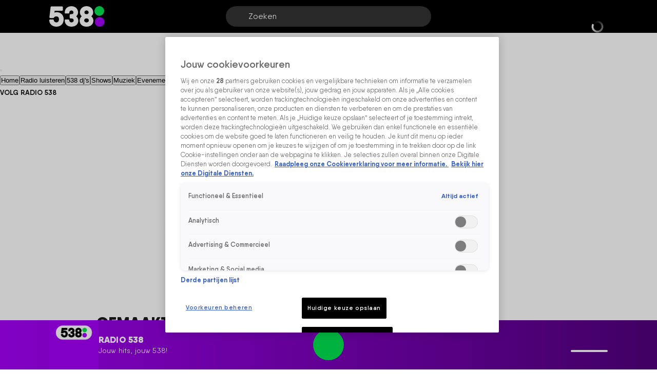

--- FILE ---
content_type: text/html; charset=utf-8
request_url: https://www.538.nl/muziek/nieuws/artikelen/gemaakt-julian-cross-lose-it-all
body_size: 54918
content:
<!DOCTYPE html><html lang="nl"><head><meta charSet="utf-8"/><meta name="viewport" content="initial-scale=1, width=device-width"/><meta property="fb:appid" content="354799163951"/><meta property="og:locale" content="nl_NL"/><meta property="og:site_name" content="Radio 538"/><meta property="og:logo" content="/icons/radio538/apple-icon-144x144.png"/><meta property="og:image" content="https://cldnr.prod.webx.talpa.digital/talpa-network/image/fetch/w_1200,h_627,c_fill,q_auto,f_webp/https://images.ctfassets.net/3p0bn61n86ty/1UB2m4bUrcjnwuoBJktn7H/30e0c840de7bae9899f74a802f95b42e/MOK-template.jpg-julian-cross.jpg"/><meta property="og:url" content="https://www.538.nl/muziek/nieuws/artikelen/gemaakt-julian-cross-lose-it-all"/><link rel="canonical" href="https://www.538.nl/muziek/nieuws/artikelen/gemaakt-julian-cross-lose-it-all"/><meta name="description" content="Op dinsdag 12 september is Lose It All van Julian Cross GEMAAKT met 89% in Maak &#x27;t of Kraak &#x27;t op Radio 538. Julian Cross zit bij het platenlabel van 538-dj Afrojack. "/><meta property="og:description" content="Op dinsdag 12 september is Lose It All van Julian Cross GEMAAKT met 89% in Maak &#x27;t of Kraak &#x27;t op Radio 538. Julian Cross zit bij het platenlabel van 538-dj Afrojack. "/><meta property="article:published_time" content="2025-04-15T09:52:37.608Z"/><meta property="article:modified_time" content="2025-04-15T09:52:37.608Z"/><script type="application/ld+json">{"image":[{"width":"1200","contentUrl":"https://images.ctfassets.net/3p0bn61n86ty/1UB2m4bUrcjnwuoBJktn7H/30e0c840de7bae9899f74a802f95b42e/MOK-template.jpg-julian-cross.jpg","dateCreated":"2025-03-12T17:24:15.663Z","@type":"ImageObject","height":"560"}],"wordCount":120,"articleBody":"Op dinsdag 12 september is Lose It All van Julian Cross GEMAAKT met 89% in Maak 't of Kraak 't.   Julian Cross is geboren in Nederland, opgegroeid in België en timmert al jarenlang aan de weg als dj en producer. Julian is een van de grote talenten van WALL Recordings, het platenlabel van 538-dj Afrojack. Julian was laatst nog te vinden op het festival Dream Village. Samen met Afrojack had Cross eerder de 538 Dance Smash te pakken met het nummer All I Need.  Nu is hij terug met zijn nieuwste track Lose It All, dat door de 538-luisteraars gemaakt is met 89%. Dikke kans dus dat je 'm vanaf nu vaker voorbij hoort komen op Radio 538!","@type":"NewsArticle","author":{"name":"Radio 538","logo":"https://www.538.nl/icons/apple-icon-144x144.png","@type":"Organization","url":"https://www.538.nl"},"description":"Op dinsdag 12 september is Lose It All van Julian Cross GEMAAKT met 89% in Maak 't of Kraak 't op Radio 538. Julian Cross zit bij het platenlabel van 538-dj Afrojack. ","dateModified":"2025-04-15T09:52:37.608Z","mainEntityOfPage":"https://www.538.nl/muziek/nieuws/artikelen/gemaakt-julian-cross-lose-it-all","@context":"http://schema.org","datePublished":"2025-04-15T09:52:37.608Z","publisher":{"name":"Radio 538","logo":"https://www.538.nl/icons/apple-icon-144x144.png","@type":"Organization","url":"https://www.538.nl"},"articleSection":["nieuws","muziek"],"headline":"GEMAAKT: Julian Cross - Lose It All","thumbnailUrl":"https://images.ctfassets.net/3p0bn61n86ty/1UB2m4bUrcjnwuoBJktn7H/30e0c840de7bae9899f74a802f95b42e/MOK-template.jpg-julian-cross.jpg"}</script><script type="application/ld+json">{"@context":"http://schema.org","@type":"BreadcrumbList","itemListElement":[{"@type":"ListItem","item":{"name":"www.538.nl","@id":"https://www.538.nl"},"position":1},{"@type":"ListItem","item":{"name":"Muziek","@id":"https://www.538.nl/muziek"},"position":2},{"@type":"ListItem","item":{"name":"Nieuws","@id":"https://www.538.nl/muziek/nieuws"},"position":3},{"@type":"ListItem","item":{"name":"GEMAAKT: Julian Cross - Lose It All","@id":"https://www.538.nl/muziek/nieuws/artikelen/gemaakt-julian-cross-lose-it-all"},"position":4}]}</script><title>GEMAAKT: Julian Cross - Lose It All | Radio 538</title><meta property="og:title" content="GEMAAKT: Julian Cross - Lose It All"/><meta property="og:type" content="article"/><meta property="article:section" content="Nieuws"/><link rel="preload" as="image" imageSrcSet="https://cldnr.prod.webx.talpa.digital/talpa-network/image/fetch/f_webp,c_limit,w_640,q_auto/https%3A%2F%2Fimages.ctfassets.net%2F3p0bn61n86ty%2F1UB2m4bUrcjnwuoBJktn7H%2F30e0c840de7bae9899f74a802f95b42e%2FMOK-template.jpg-julian-cross.jpg 640w, https://cldnr.prod.webx.talpa.digital/talpa-network/image/fetch/f_webp,c_limit,w_750,q_auto/https%3A%2F%2Fimages.ctfassets.net%2F3p0bn61n86ty%2F1UB2m4bUrcjnwuoBJktn7H%2F30e0c840de7bae9899f74a802f95b42e%2FMOK-template.jpg-julian-cross.jpg 750w, https://cldnr.prod.webx.talpa.digital/talpa-network/image/fetch/f_webp,c_limit,w_828,q_auto/https%3A%2F%2Fimages.ctfassets.net%2F3p0bn61n86ty%2F1UB2m4bUrcjnwuoBJktn7H%2F30e0c840de7bae9899f74a802f95b42e%2FMOK-template.jpg-julian-cross.jpg 828w, https://cldnr.prod.webx.talpa.digital/talpa-network/image/fetch/f_webp,c_limit,w_1080,q_auto/https%3A%2F%2Fimages.ctfassets.net%2F3p0bn61n86ty%2F1UB2m4bUrcjnwuoBJktn7H%2F30e0c840de7bae9899f74a802f95b42e%2FMOK-template.jpg-julian-cross.jpg 1080w, https://cldnr.prod.webx.talpa.digital/talpa-network/image/fetch/f_webp,c_limit,w_1200,q_auto/https%3A%2F%2Fimages.ctfassets.net%2F3p0bn61n86ty%2F1UB2m4bUrcjnwuoBJktn7H%2F30e0c840de7bae9899f74a802f95b42e%2FMOK-template.jpg-julian-cross.jpg 1200w, https://cldnr.prod.webx.talpa.digital/talpa-network/image/fetch/f_webp,c_limit,w_1920,q_auto/https%3A%2F%2Fimages.ctfassets.net%2F3p0bn61n86ty%2F1UB2m4bUrcjnwuoBJktn7H%2F30e0c840de7bae9899f74a802f95b42e%2FMOK-template.jpg-julian-cross.jpg 1920w, https://cldnr.prod.webx.talpa.digital/talpa-network/image/fetch/f_webp,c_limit,w_2048,q_auto/https%3A%2F%2Fimages.ctfassets.net%2F3p0bn61n86ty%2F1UB2m4bUrcjnwuoBJktn7H%2F30e0c840de7bae9899f74a802f95b42e%2FMOK-template.jpg-julian-cross.jpg 2048w, https://cldnr.prod.webx.talpa.digital/talpa-network/image/fetch/f_webp,c_limit,w_3840,q_auto/https%3A%2F%2Fimages.ctfassets.net%2F3p0bn61n86ty%2F1UB2m4bUrcjnwuoBJktn7H%2F30e0c840de7bae9899f74a802f95b42e%2FMOK-template.jpg-julian-cross.jpg 3840w" imageSizes="(max-width: 900px) 100vw, 820px" fetchpriority="high"/><meta name="next-head-count" content="20"/><meta name="emotion-insertion-point" content=""/><style data-emotion="mui-global o6gwfi">html{-webkit-font-smoothing:antialiased;-moz-osx-font-smoothing:grayscale;box-sizing:border-box;-webkit-text-size-adjust:100%;}*,*::before,*::after{box-sizing:inherit;}strong,b{font-weight:700;}body{margin:0;color:rgba(0, 0, 0, 0.87);font-family:"Roboto","Helvetica","Arial",sans-serif;font-weight:400;font-size:1rem;line-height:1.5;letter-spacing:0.00938em;background-color:#fff;}@media print{body{background-color:#fff;}}body::backdrop{background-color:#fff;}</style><style data-emotion="mui-global r8h6py">body .e1nkqowg0{background-color:var(--neutral-0-color);color:var(--neutral-90-color);border-top:1px solid var(--neutral-20-color);}body .e1nkqowg0 .e1xf7zrj0{border-color:var(--neutral-20-color);}body .e1nkqowg0 .e1xf7zrj0 .e1xf7zrj5{background-color:var(--neutral-10-color);}body .e1nkqowg0 .e1xf7zrj0 .e1xf7zrj2{color:var(--neutral-90-color);}body .e1nkqowg0 .e1xf7zrj0 .e1xf7zrj3{color:var(--neutral-60-color);}body .e1nkqowg0 .e1nkqowg6{color:var(--neutral-60-color);}body .e1nkqowg0 .e1nkqowg6:hover{color:var(--neutral-90-color);}body .e1nkqowg0 .e1nkqowg5{color:var(--neutral-90-color);}body .e1nkqowg0 .e1nkqowg7{color:var(--neutral-40-color);padding-bottom:64px;}@media (min-width:900px){body .e1nkqowg0 .e1nkqowg7{padding-bottom:96px;}}body .e1xf7zrj0 .e1rpkqt40{background-color:var(--button-secondary-background-color, var(--secondary-100-color));}body .e1xf7zrj0 .e1rpkqt40:hover{background-color:var(--button-hover-secondary-background-color, var(--secondary-120-color));}body .e1xf7zrj0 .e1xf7zrj8 a{color:var(--secondary-100-color);}body .e104ki3i0 .e104ki3i5 .e104ki3i14{width:400px;height:400px;top:0;left:-50px;background:radial-gradient(circle , rgba(246, 230, 254, 1) 0%, rgba(246, 230, 254, 0) 70%, transparent 100%);}body .e104ki3i0 .e104ki3i5 .e104ki3i8{color:var(--neutral-100-color);text-transform:uppercase;}body .e104ki3i0 .e1xhkxym5,body .e104ki3i0 .e1xhkxym4{color:var(--neutral-100-color);}body .e18ejn3p0 .et1ghi84 .et1ghi86{text-transform:uppercase;}body .e18ejn3p0 .et1ghi84 .et1ghi81{background-color:var(--neutral-80-color);}body .e18ejn3p0 .et1ghi84 .et1ghi82:hover{background-color:var(--neutral-70-color);}body .eaiydse6{color:var(--neutral-100-color);text-transform:uppercase;left:120px;}@media (min-width:900px){body .eaiydse6{left:133px;}}body .eaiydse15{text-transform:uppercase;}body .e1usss5910[data-label='Doe mee!'],body .e1213qaz6[data-label='Doe mee!'],body .e1usss5910[data-label='Binnenkort'],body .e1213qaz6[data-label='Binnenkort']{color:var(--neutral-100-color);background-color:var(--secondary-100-color);}@media (min-width:600px){body .e1usss5910{text-transform:uppercase;}}body .e1cx0buw0 .e1cx0buw8{text-transform:var(--button-text-transform, none);}.e4nswef0 .e4nswef1 .e4nswef12{font:var(--font-header-7);color:var(--neutral-100-color);text-transform:uppercase;}@media (min-width:900px){.e4nswef0 .e4nswef1 .e4nswef12{padding:4px 10px;}}@media (max-width:899.95px){.e4nswef0 .e4nswef1 .e4nswef13{gap:8px;}}.e4nswef0 .e4nswef1 .e4nswef13 .e4nswef14{gap:4px;}.e4nswef0 .e4nswef1 .e4nswef13 .e4nswef14 .e4nswef15{font:var(--font-header-3);color:var(--neutral-100-color);border-radius:100px;background-color:var(--neutral-0-color);text-transform:uppercase;padding:3px 16px;}@media (min-width:900px){.e4nswef0 .e4nswef1 .e4nswef13 .e4nswef14 .e4nswef15{padding:4px 20px;}}.e4nswef0 .e4nswef1 .e4nswef13 .e4nswef14 .e4nswef16{background:var(--neutral-100-color);border-radius:100px;text-transform:uppercase;padding:6px 16px;}@media (min-width:900px){.e4nswef0 .e4nswef1 .e4nswef13 .e4nswef14 .e4nswef16{font:var(--font-header-4);padding:8px 20px;}}.e4nswef0 .e4nswef1 .e4nswef11 .e4nswef17 .e4nswef18{border-radius:8px;}.e4nswef0 .e4nswef1 .e4nswef11 .e4nswef17 .e4nswef18 .e13zj7oy5{text-transform:uppercase;}.e4nswef0 .e4nswef1 .e4nswef11 .e4nswef17 .e4nswef18 .e4nswef20{font:var(--font-body-small-strong);}.e4nswef0 .e4nswef2 .e4nswef4 .e4nswef8{width:150%;height:100%;background:radial-gradient(circle , rgba(246, 230, 254, 1) 0%, rgba(246, 230, 254, 0) 70%, transparent 100%);}h1,h2,h3,h4,h5,h6{text-transform:uppercase;}</style><style data-emotion="mui-global 1ae8aj3">body{padding-top:112px;}body h1,body h2,body h3,body h4,body h5,body h6,body h7{color:var(--header-text-color, var(--neutral-90-color));}body p{color:var(--text-color, var(--neutral-80-color));}body .e1wo3dx60,body .efj3nqb0,body .e1nkqowg0,body .e6ujf8n0{margin-top:0;-webkit-transition:margin-top 300ms ease-out,-webkit-transform 300ms ease-in-out;transition:margin-top 300ms ease-out,transform 300ms ease-in-out;}body .e10zolmx0 .e98sewf0{margin-top:0;-webkit-transition:margin-top 540ms ease-out;transition:margin-top 540ms ease-out;}body .e1x7bfh70{margin-top:64px;-webkit-transition:margin-top 300ms ease-out;transition:margin-top 300ms ease-out;}@media (min-width:900px){body .e1x7bfh70{margin-top:72px;}}body.hamburger-menu-open .e1wo3dx60,body.hamburger-menu-open .efj3nqb0,body.hamburger-menu-open .e1nkqowg0,body.hamburger-menu-open .e6ujf8n0{-webkit-transform:translateX(320px);-moz-transform:translateX(320px);-ms-transform:translateX(320px);transform:translateX(320px);}@media (min-width:900px){body.hamburger-menu-open .e1wo3dx60,body.hamburger-menu-open .efj3nqb0,body.hamburger-menu-open .e1nkqowg0,body.hamburger-menu-open .e6ujf8n0{-webkit-transform:translateX(400px);-moz-transform:translateX(400px);-ms-transform:translateX(400px);transform:translateX(400px);}}body.ticker-banner-open .e1wo3dx60,body.ticker-banner-open .e1nkqowg0,body.ticker-banner-open .efj3nqb0{margin-top:40px;}@media (min-width:900px){body.ticker-banner-open .e1wo3dx60,body.ticker-banner-open .e1nkqowg0,body.ticker-banner-open .efj3nqb0{margin-top:48px;}}body.ticker-banner-open .e10zolmx0 .e98sewf0{margin-top:72px;-webkit-transition:margin-top 160ms ease-out;transition:margin-top 160ms ease-out;}@media (min-width:900px){body.ticker-banner-open .e10zolmx0 .e98sewf0{margin-top:88px;}}body.ticker-banner-open .e1x7bfh70{margin-top:112px;-webkit-transition:margin-top 300ms ease-out;transition:margin-top 300ms ease-out;}body.ticker-banner-open .e1x7bfh72{margin-top:96px;width:100vw;max-width:100vw;margin-left:calc(50% - 50vw);}@media (min-width:900px){body.ticker-banner-open .e1x7bfh72{margin-top:112px;}}@media (max-width:599.95px){body.ticker-banner-open .jwplayer.custom-floating:not(.jw-flag-pip){top:96px;}}body.hamburger-menu-open.ticker-banner-open .e1wo3dx60,body.hamburger-menu-open.ticker-banner-open .efj3nqb0,body.hamburger-menu-open.ticker-banner-open .e1nkqowg0,body.hamburger-menu-open.ticker-banner-open .e6ujf8n0{-webkit-transform:translateX(320px);-moz-transform:translateX(320px);-ms-transform:translateX(320px);transform:translateX(320px);}@media (min-width:900px){body.hamburger-menu-open.ticker-banner-open .e1wo3dx60,body.hamburger-menu-open.ticker-banner-open .efj3nqb0,body.hamburger-menu-open.ticker-banner-open .e1nkqowg0,body.hamburger-menu-open.ticker-banner-open .e6ujf8n0{-webkit-transform:translateX(400px);-moz-transform:translateX(400px);-ms-transform:translateX(400px);transform:translateX(400px);}}@media (min-width:900px){body{padding-top:120px;}}</style><style data-emotion="mui 94ivzg 1clkcyk 1gpvmsw 19jg2k5 qs6qkg 17crq4s 10gaw0e 8myucb 1mvof5b 6go5a fdcuvj nmk4d8 xtyywo 17r4or9 rmqyji 45mq27 114jszo 18hyxxj 1yu3ow9 1i27l4i hj94d1 19sk4h4 1a23qwf 16z06wf cdew8c 1u15awt 173mato tg3fwn kpcm4m vhdo9 1qwibpu jgv9ii 1uc1jnn ope24s 965nf6 h7l4p3 1qmpghc 1n2mv2k o04ucd 1f3c7lc 5u9vj1 ixxelk 1dat3be 1fkj60 kkwxj4 l00jdw 1agv9vm 1o3pd8c bd4rwu xr9hzu v04ksn ommdii mxp5vi wwjdvd 1s6wv6l p3ekte 14ktbsh 1bozbr0 s7ee6i bb6j1y 1l4w6pd xr8691">.mui-94ivzg{position:fixed;top:0;-webkit-transition:-webkit-transform 300ms ease-in-out;transition:transform 300ms ease-in-out;width:100%;z-index:1099;}.mui-1clkcyk{z-index:1100;position:absolute;top:0;width:100%;height:56px;background-color:var(--header-color);padding:0px 16px;}@media (min-width:900px){.mui-1clkcyk{height:64px;padding:0;}}.mui-1gpvmsw{display:-webkit-box;display:-webkit-flex;display:-ms-flexbox;display:flex;-webkit-align-items:center;-webkit-box-align:center;-ms-flex-align:center;align-items:center;-webkit-box-pack:justify;-webkit-justify-content:space-between;justify-content:space-between;position:relative;height:100%;max-width:1440px;margin:0 auto;}@media (min-width:900px){.mui-1gpvmsw{padding:0px 32px;}}@media (min-width:1200px){.mui-1gpvmsw{-webkit-box-pack:start;-ms-flex-pack:start;-webkit-justify-content:flex-start;justify-content:flex-start;padding:0px 96px;gap:24px;}}.mui-19jg2k5{display:-webkit-box;display:-webkit-flex;display:-ms-flexbox;display:flex;}@media (max-width:1199.95px){.mui-19jg2k5{position:absolute;left:50%;-webkit-transform:translateX(-50%);-moz-transform:translateX(-50%);-ms-transform:translateX(-50%);transform:translateX(-50%);}}.mui-qs6qkg{display:none;}@media (min-width:1200px){.mui-qs6qkg{cursor:text;display:-webkit-box;display:-webkit-flex;display:-ms-flexbox;display:flex;-webkit-align-items:center;-webkit-box-align:center;-ms-flex-align:center;align-items:center;position:absolute;left:calc(50% - 200px);width:400px;height:40px;border-radius:100px;padding:8px 44px;background-color:rgba(255,255,255, 0.2);color:var(--neutral-0-color);font:var(--font-body-medium);outline:none;}.mui-qs6qkg:empty:before{content:attr(placeholder);}}.mui-17crq4s{padding-left:12px;}@media (min-width:1200px){.mui-17crq4s{position:absolute;right:96px;}}.mui-17crq4s .et1ghi84 .et1ghi80{height:32px;width:32px;font:var(--font-button-medium);background-color:transparent;color:var(--neutral-0-color);border-radius:var(--button-border-radius, 26px);}@media (min-width:900px){.mui-17crq4s .et1ghi84 .et1ghi80{width:-webkit-fit-content;width:-moz-fit-content;width:fit-content;height:40px;padding:0px 12px;}}.mui-17crq4s .et1ghi84 .et1ghi81{background-color:var(--neutral-90-color);padding:20px 4px;}.mui-17crq4s .et1ghi84 .et1ghi82{color:var(--neutral-0-color);font-weight:400;}.mui-17crq4s .et1ghi84 .et1ghi82:hover{background-color:var(--neutral-80-color);}.mui-17crq4s .et1ghi84 .et1ghi86 svg{color:var(--neutral-0-color);position:relative;-webkit-transform:none;-moz-transform:none;-ms-transform:none;transform:none;top:0;left:0;right:0;height:20px;width:20px;}.mui-17crq4s .e1rpkqt40{height:40px;border-color:var(--neutral-0-color);color:var(--neutral-0-color);}.mui-17crq4s .e1rpkqt40:hover{background-color:transparent;border-color:var(--neutral-0-color);}@media (max-width:899.95px){.mui-17crq4s .e1rpkqt40{border:none;padding:0;width:32px;}.mui-17crq4s .e1rpkqt40:hover{border:none;}}.mui-17crq4s .e1rpkqt40 .e1atbmsg0{color:var(--neutral-0-color);font:var(--font-button-medium);}.mui-10gaw0e{height:40px;max-width:32px;}.mui-10gaw0e svg{height:40px;width:40px;}.mui-10gaw0e div{height:40px;}@media (min-width:900px){.mui-10gaw0e{max-width:-webkit-fit-content;max-width:-moz-fit-content;max-width:fit-content;display:-webkit-box;display:-webkit-flex;display:-ms-flexbox;display:flex;-webkit-align-items:center;-webkit-box-align:center;-ms-flex-align:center;align-items:center;-webkit-box-pack:center;-ms-flex-pack:center;-webkit-justify-content:center;justify-content:center;}}.mui-8myucb{position:relative;-webkit-transition:-webkit-transform 300ms ease-in-out;transition:transform 300ms ease-in-out;overflow-x:hidden;}@media (min-width:1200px){.mui-8myucb{min-height:calc(100vh - 740px - 120px);}}.mui-1mvof5b .ezasrvr0{grid-column:12 span;}@media (min-width:1200px){.mui-1mvof5b .ezasrvr0{grid-column-start:2;grid-column-end:12;}}.mui-6go5a{margin:0 auto;width:100%;display:grid;grid-template-columns:repeat(12, 1fr);gap:16px;}@media (min-width:900px){.mui-6go5a{margin-top:32px;padding-bottom:16px;max-width:740px;}}@media (min-width:1200px){.mui-6go5a{max-width:1440px;padding:0px 96px;}}@media (max-width:899.95px){.mui-6go5a{padding:0px 16px;}}.mui-fdcuvj{grid-column:12 span;}@media (min-width:1200px){.mui-fdcuvj{grid-column-start:2;grid-column-end:9;}}.mui-fdcuvj >span:first-of-type{height:auto;width:auto;}@media (max-width:899.95px){.mui-fdcuvj >span:first-of-type{width:calc(100% + 32px);margin-left:-16px;}}.mui-fdcuvj h2{font:var(--font-header-3);}.mui-nmk4d8{width:100%;position:relative;background-color:var(--skeleton-color);padding-bottom:56.25%;height:0;}.mui-nmk4d8 img{object-fit:cover;}@media (max-width:899.95px){.mui-nmk4d8{width:calc(100% + 32px);margin-left:-16px;}}.mui-xtyywo{object-fit:cover;}@media (min-width:900px){.mui-xtyywo{border-radius:8px;}}.mui-17r4or9{padding-top:32px;margin-bottom:16px;}@media (min-width:900px){.mui-17r4or9{margin-bottom:24px;}}.mui-17r4or9>*+*{margin-top:16px;}@media (min-width:900px){.mui-17r4or9>*+*{margin-top:24px;}}.mui-rmqyji{font:var(--font-header-1);word-break:break-word;}@media (min-width:900px){.mui-rmqyji{-webkit-flex-shrink:0;-ms-flex-negative:0;flex-shrink:0;}}.mui-45mq27{display:-webkit-box;display:-webkit-flex;display:-ms-flexbox;display:flex;-webkit-flex-direction:column;-ms-flex-direction:column;flex-direction:column;-webkit-align-items:flex-start;-webkit-box-align:flex-start;-ms-flex-align:flex-start;align-items:flex-start;gap:8px;}.mui-114jszo{display:-webkit-box;display:-webkit-flex;display:-ms-flexbox;display:flex;-webkit-align-items:center;-webkit-box-align:center;-ms-flex-align:center;align-items:center;color:var(--primary-100-color);font:var(--font-category);text-transform:uppercase;}@media (min-width:900px){.mui-114jszo{padding-bottom:0px;}}.mui-114jszo:hover{color:var(--primary-120-color);}.mui-18hyxxj{display:-webkit-box;display:-webkit-flex;display:-ms-flexbox;display:flex;-webkit-align-items:center;-webkit-box-align:center;-ms-flex-align:center;align-items:center;color:var(--neutral-40-color);font:var(--font-body-small);}.mui-1yu3ow9{display:-webkit-box;display:-webkit-flex;display:-ms-flexbox;display:flex;-webkit-flex-direction:column;-ms-flex-direction:column;flex-direction:column;gap:12px;margin:16px 0px;}@media (min-width:900px){.mui-1yu3ow9{gap:16px;margin:24px 0px;}}.mui-1i27l4i{display:-webkit-box;display:-webkit-flex;display:-ms-flexbox;display:flex;gap:8px;}.mui-hj94d1{display:-webkit-box;display:-webkit-flex;display:-ms-flexbox;display:flex;cursor:pointer;height:40px;width:40px;max-width:100%;padding:12px;-webkit-box-pack:center;-ms-flex-pack:center;-webkit-justify-content:center;justify-content:center;-webkit-align-items:center;-webkit-box-align:center;-ms-flex-align:center;align-items:center;-webkit-flex-shrink:0;-ms-flex-negative:0;flex-shrink:0;background-color:var(--button-primary-background-color, var(--primary-100-color));border-radius:26px;border:none;}@media (hover: hover){.mui-hj94d1:hover{border:none;background-color:var(--button-hover-primary-background-color, var(--primary-120-color));}.mui-hj94d1:hover svg,.mui-hj94d1:hover p{color:var(--button-primary-text-color, var(--neutral-0-color));}}.mui-hj94d1:active{border:none;background-color:var(--button-pressed-primary-background-color, var(--primary-50-color));}.mui-hj94d1:active svg,.mui-hj94d1:active p{color:var(--button-primary-text-color, var(--neutral-0-color));}.mui-hj94d1:disabled{cursor:not-allowed;border:none;background-color:var(--neutral-10-color);}.mui-hj94d1:disabled svg,.mui-hj94d1:disabled p{color:var(--neutral-20-color);}.mui-hj94d1 .e1atbmsg0{padding:0 8px;color:var(--button-primary-text-color, var(--neutral-0-color));font:var(--font-button-medium);text-transform:var(--button-text-transform, none);font-style:var(--button-font-style, normal);}.mui-hj94d1 .e1atbmsg0:hover{color:var(--button-primary-text-color, var(--neutral-0-color));}.mui-hj94d1 .e1atbmsg0:active{color:var(--button-primary-text-color, var(--neutral-0-color));}.mui-19sk4h4{position:relative;}.mui-1a23qwf{position:relative;display:inline-block;}.mui-16z06wf{font:var(--font-button-small);text-transform:var(--button-font-text-transform, none);color:var(--neutral-0-color);background-color:var(--neutral-90-color);position:absolute;left:50%;bottom:100%;white-space:nowrap;padding:8px 12px;border-radius:26px;visibility:hidden;}.mui-cdew8c>*:not(.e165jben0){max-width:827px;}.mui-cdew8c>*+*{margin-top:16px;}@media (min-width:900px){.mui-cdew8c>*+*{margin-top:24px;}}.mui-1u15awt{-webkit-transform:scale(1);-moz-transform:scale(1);-ms-transform:scale(1);transform:scale(1);}.mui-1u15awt::part(youtube-embed){max-width:827px;}@supports (aspect-ratio: 16 / 9){.mui-1u15awt::part(youtube-embed){aspect-ratio:16/9;width:100%;height:auto;}}.mui-173mato{font:var(--font-body-medium);}.mui-tg3fwn{font:var(--font-header-3);}.mui-kpcm4m{background-color:var(--neutral-90-color);color:var(--neutral-0-color);width:100%;margin-top:80px;padding:40px 0px 48px;-webkit-transition:-webkit-transform 300ms ease-in-out;transition:transform 300ms ease-in-out;}.mui-kpcm4m div{padding-top:0;}@media (min-width:900px){.mui-kpcm4m{padding:48px 0px;}}.mui-kpcm4m .e1xf7zrj0{padding:0px 0px 40px;background-color:transparent;border-bottom:1px solid var(--neutral-70-color);margin-bottom:40px;border-radius:0;}@media (min-width:900px){.mui-kpcm4m .e1xf7zrj0{padding:0px 0px 40px;}}@media (min-width:1200px){.mui-kpcm4m .e1xf7zrj0{padding:0px 0px 40px;}}@media (min-width:900px){.mui-kpcm4m .e1xf7zrj0 .e1xf7zrj1{width:650px;}}@media (min-width:1200px){.mui-kpcm4m .e1xf7zrj0 .e1xf7zrj1{width:850px;}}.mui-kpcm4m .e1xf7zrj0 .e1xf7zrj2{color:var(--neutral-0-color);}.mui-kpcm4m .e1xf7zrj0 .e1xf7zrj3{color:var(--neutral-30-color);}@media (min-width:900px){.mui-kpcm4m .e1xf7zrj0 .e1xf7zrj4{width:488px;}}@media (min-width:1200px){.mui-kpcm4m .e1xf7zrj0 .e1xf7zrj4{width:616px;}}.mui-vhdo9{max-width:1440px;margin:0 auto;padding:0px 16px;}@media (min-width:900px){.mui-vhdo9{padding:0px 80px;}}@media (min-width:1200px){.mui-vhdo9{padding:0px 96px;}}.mui-1qwibpu{display:-webkit-box;display:-webkit-flex;display:-ms-flexbox;display:flex;-webkit-flex-direction:column;-ms-flex-direction:column;flex-direction:column;gap:24px;min-height:341px;padding:32px 16px 24px;background-color:var(--neutral-10-color);border-bottom:none;margin-bottom:0;border-radius:8px;}.mui-1qwibpu .e1xf7zrj1{width:100%;}@media (min-width:900px){.mui-1qwibpu .e1xf7zrj1{width:100%;}}@media (min-width:1200px){.mui-1qwibpu .e1xf7zrj1{width:100%;}}.mui-1qwibpu .e1xf7zrj2{color:var(--neutral-90-color);}.mui-1qwibpu .e1xf7zrj3{color:var(--neutral-80-color);}@media (min-width:900px){.mui-1qwibpu .e1xf7zrj4{width:100%;}}@media (min-width:1200px){.mui-1qwibpu .e1xf7zrj4{width:100%;}}@media (min-width:900px){.mui-1qwibpu{-webkit-align-items:center;-webkit-box-align:center;-ms-flex-align:center;align-items:center;gap:40px;min-height:300px;padding:48px 64px 40px;}}@media (min-width:1200px){.mui-1qwibpu{padding:48px 40px;}}.mui-jgv9ii{display:-webkit-box;display:-webkit-flex;display:-ms-flexbox;display:flex;-webkit-flex-direction:column;-ms-flex-direction:column;flex-direction:column;gap:8px;font-weight:normal;}@media (min-width:900px){.mui-jgv9ii{gap:16px;}}.mui-1uc1jnn{font:var(--font-header-2);}@media (min-width:900px){.mui-1uc1jnn{text-align:center;}}.mui-ope24s{font:var(--font-body-medium);}@media (min-width:900px){.mui-ope24s{text-align:center;}}.mui-965nf6{display:grid;gap:24px;width:100%;grid-template-rows:3fr;grid-template-columns:1fr;}.mui-965nf6 .e1rpkqt40{width:100%;}.mui-965nf6 .e1rpkqt40:disabled{background-color:var(--primary-100-color);}.mui-965nf6 svg{margin-top:2px;}@media (min-width:900px){.mui-965nf6{grid-template-rows:auto;grid-template-areas:"input button" "error error";gap:0;}.mui-965nf6 .e1xf7zrj5{border-top-right-radius:0;border-bottom-right-radius:0;grid-area:input;}.mui-965nf6 .e1rpkqt40{border-top-left-radius:0;border-bottom-left-radius:0;width:140px;grid-area:button;}}.mui-h7l4p3{width:100%;padding:14px 24px;border-radius:26px;background:var(--neutral-0-color);outline:none;height:52px;font:var(--font-body-medium);color:var(--neutral-100-color);border:none;}.mui-h7l4p3::-webkit-input-placeholder{color:var(--neutral-40-color);font:var(--font-body-medium);font-weight:normal;opacity:1;}.mui-h7l4p3::-moz-placeholder{color:var(--neutral-40-color);font:var(--font-body-medium);font-weight:normal;opacity:1;}.mui-h7l4p3:-ms-input-placeholder{color:var(--neutral-40-color);font:var(--font-body-medium);font-weight:normal;opacity:1;}.mui-h7l4p3::placeholder{color:var(--neutral-40-color);font:var(--font-body-medium);font-weight:normal;opacity:1;}.mui-1qmpghc{display:-webkit-inline-box;display:-webkit-inline-flex;display:-ms-inline-flexbox;display:inline-flex;cursor:pointer;height:52px;width:auto;max-width:100%;padding:12px 16px;-webkit-box-pack:center;-ms-flex-pack:center;-webkit-justify-content:center;justify-content:center;-webkit-align-items:center;-webkit-box-align:center;-ms-flex-align:center;align-items:center;-webkit-flex-shrink:0;-ms-flex-negative:0;flex-shrink:0;background-color:var(--button-primary-background-color, var(--primary-100-color));border-radius:var(--button-border-radius, 26px);border:none;}@media (hover: hover){.mui-1qmpghc:hover{border:none;background-color:var(--button-hover-primary-background-color, var(--primary-120-color));}.mui-1qmpghc:hover svg,.mui-1qmpghc:hover p{color:var(--button-primary-text-color, var(--neutral-0-color));}}.mui-1qmpghc:active{border:none;background-color:var(--button-pressed-primary-background-color, var(--primary-50-color));}.mui-1qmpghc:active svg,.mui-1qmpghc:active p{color:var(--button-primary-text-color, var(--neutral-0-color));}.mui-1qmpghc:disabled{cursor:not-allowed;border:none;background-color:var(--neutral-10-color);}.mui-1qmpghc:disabled svg,.mui-1qmpghc:disabled p{color:var(--neutral-20-color);}.mui-1qmpghc .e1atbmsg0{padding:0 8px;color:var(--button-primary-text-color, var(--neutral-0-color));font:var(--font-button-large);text-transform:var(--button-text-transform, none);font-style:var(--button-font-style, normal);}.mui-1qmpghc .e1atbmsg0:hover{color:var(--button-primary-text-color, var(--neutral-0-color));}.mui-1qmpghc .e1atbmsg0:active{color:var(--button-primary-text-color, var(--neutral-0-color));}.mui-1n2mv2k{display:-webkit-box;display:-webkit-flex;display:-ms-flexbox;display:flex;-webkit-box-pack:center;-ms-flex-pack:center;-webkit-justify-content:center;justify-content:center;-webkit-align-items:center;-webkit-box-align:center;-ms-flex-align:center;align-items:center;}.mui-o04ucd{font:var(--font-body-extra-small);margin-top:8px;}.mui-o04ucd p{color:var(--neutral-50-color);}.mui-o04ucd a{color:var(--primary-100-color);cursor:pointer;}.mui-o04ucd p+p{margin-top:12px;}@media (min-width:900px){.mui-o04ucd{width:406px;text-align:center;margin-top:-8px;}}.mui-1f3c7lc{display:grid;gap:16px;row-gap:32px;grid-template-columns:1fr;}@media (min-width:900px){.mui-1f3c7lc{grid-template-columns:1fr 1fr;}}@media (min-width:1200px){.mui-1f3c7lc{grid-template-columns:repeat(4, 1fr);}}.mui-5u9vj1{grid-column:1;}@media (min-width:1200px){.mui-5u9vj1{grid-column:auto;grid-row:auto;}}.mui-ixxelk{display:-webkit-box;display:-webkit-flex;display:-ms-flexbox;display:flex;-webkit-flex-direction:column;-ms-flex-direction:column;flex-direction:column;gap:12px;grid-column:1;}.mui-ixxelk >.e1rpkqt40{width:200px;margin-top:8px;}@media (min-width:1200px){.mui-ixxelk >.e1rpkqt40{width:177px;}}.mui-1dat3be{font:var(--font-header-5);color:var(--neutral-0-color);margin-bottom:2px;}.mui-1fkj60{font:var(--font-footer);color:var(--neutral-30-color);}.mui-1fkj60:hover{color:var(--neutral-0-color);}.mui-kkwxj4{grid-column:1;display:-webkit-box;display:-webkit-flex;display:-ms-flexbox;display:flex;-webkit-flex-direction:column;-ms-flex-direction:column;flex-direction:column;row-gap:32px;}@media (min-width:900px){.mui-kkwxj4{grid-column:2;grid-row:1/span 3;}}@media (min-width:1200px){.mui-kkwxj4{grid-column:auto;grid-row:auto;}}.mui-l00jdw{font:var(--font-body-small);margin-top:40px;}@media (min-width:900px){.mui-l00jdw{width:732px;}}@media (min-width:1200px){.mui-l00jdw{width:1040px;}}@media (min-width:1440px){.mui-l00jdw{width:1248px;}}.mui-1agv9vm{position:fixed;z-index:1000;bottom:0;margin:8px;padding:8px;width:calc(100% - 16px);display:-webkit-box;display:-webkit-flex;display:-ms-flexbox;display:flex;height:64px;-webkit-box-pack:justify;-webkit-justify-content:space-between;justify-content:space-between;-webkit-align-items:center;-webkit-box-align:center;-ms-flex-align:center;align-items:center;background:var(--gradient-04);border-radius:12px;-webkit-transition:-webkit-transform 300ms ease-in-out;transition:transform 300ms ease-in-out;-webkit-transform:translateY(0);-moz-transform:translateY(0);-ms-transform:translateY(0);transform:translateY(0);}@media (min-width:600px){.mui-1agv9vm{padding:0px 16px 0px 8px;}}@media (min-width:900px){.mui-1agv9vm{width:100%;margin:0;height:96px;padding:0px 80px;border-radius:0;}}@media (min-width:1200px){.mui-1agv9vm{padding:0;}}.mui-1agv9vm .e13zj7oy0{height:100%;position:relative;width:inherit;}@media (min-width:600px){.mui-1agv9vm .e13zj7oy0{height:96px;width:45%;}}.mui-1agv9vm #video-portal{position:absolute;bottom:72px;width:361px;}@media (min-width:394px) and (max-width:599.95px){.mui-1agv9vm #video-portal{right:0;}}@media (min-width:600px){.mui-1agv9vm #video-portal{right:0;width:393px;}}@media (min-width:900px){.mui-1agv9vm #video-portal{right:80px;bottom:104px;}}@media (min-width:1200px){.mui-1agv9vm #video-portal{right:96px;}}.mui-1agv9vm .jwplayer.jw-flag-live .jw-icon-display{width:52px;height:52px;background:var(--secondary-100-color);}.mui-1agv9vm .jwplayer.jw-flag-live .jw-icon-display svg{-webkit-mask-size:24px!important;mask-size:24px!important;}.mui-1agv9vm .jwplayer.jw-flag-live .jw-icon-display .jw-svg-icon-play,.mui-1agv9vm .jwplayer.jw-flag-live .jw-icon-display .jw-svg-icon-pause,.mui-1agv9vm .jwplayer.jw-flag-live .jw-icon-display .jw-svg-icon-play:hover,.mui-1agv9vm .jwplayer.jw-flag-live .jw-icon-display .jw-svg-icon-pause:hover{background-color:var(--neutral-100-color);}.mui-1agv9vm .jwplayer.jw-flag-live .jw-controls .jw-settings-menu{width:100%;height:100%;max-width:none;max-height:none;bottom:0;right:0;}.mui-1agv9vm .jwplayer.jw-flag-live .jw-settings-open .jw-controlbar{display:none;}.mui-1o3pd8c{max-width:1440px;width:100%;display:-webkit-box;display:-webkit-flex;display:-ms-flexbox;display:flex;-webkit-align-items:center;-webkit-box-align:center;-ms-flex-align:center;align-items:center;-webkit-box-pack:justify;-webkit-justify-content:space-between;justify-content:space-between;}@media (min-width:1200px){.mui-1o3pd8c{margin:0 auto;padding:0px 96px;}}.mui-bd4rwu{display:-webkit-box;display:-webkit-flex;display:-ms-flexbox;display:flex;position:relative;gap:8px;max-width:80%;-webkit-align-items:center;-webkit-box-align:center;-ms-flex-align:center;align-items:center;}@media (min-width:600px){.mui-bd4rwu{gap:16px;max-width:45%;}}@media (min-width:900px){.mui-bd4rwu{gap:16px;}}.mui-xr9hzu{position:relative;min-width:48px;width:48px;height:48px;}@media (min-width:900px){.mui-xr9hzu{min-width:96px;height:96px;}}.mui-v04ksn{object-fit:cover;border-radius:6px;}@media (min-width:900px){.mui-v04ksn{border-radius:0;}}.mui-ommdii{display:-webkit-box;display:-webkit-flex;display:-ms-flexbox;display:flex;-webkit-flex-direction:column;-ms-flex-direction:column;flex-direction:column;-webkit-box-pack:center;-ms-flex-pack:center;-webkit-justify-content:center;justify-content:center;height:48px;}@media (min-width:900px){.mui-ommdii{gap:4px;height:96px;}}.mui-mxp5vi{font:var(--font-header-4);color:var(--neutral-0-color);overflow:hidden;text-overflow:ellipsis;display:-webkit-box;-webkit-box-orient:vertical;-webkit-line-clamp:1;overflow-wrap:break-word;}.mui-wwjdvd{display:-webkit-box;display:-webkit-flex;display:-ms-flexbox;display:flex;gap:8px;-webkit-align-items:baseline;-webkit-box-align:baseline;-ms-flex-align:baseline;align-items:baseline;}.mui-1s6wv6l{font:var(--font-body-small);color:var(--neutral-0-color);overflow:hidden;text-overflow:ellipsis;display:-webkit-box;-webkit-box-orient:vertical;-webkit-line-clamp:1;overflow-wrap:break-word;}@media (min-width:600px){.mui-p3ekte{position:absolute;left:calc(50% - 24px);}}@media (min-width:900px){.mui-p3ekte{left:calc(50% - 30px);}}.mui-14ktbsh{position:relative;display:-webkit-box;display:-webkit-flex;display:-ms-flexbox;display:flex;-webkit-align-items:center;-webkit-box-align:center;-ms-flex-align:center;align-items:center;-webkit-box-pack:center;-ms-flex-pack:center;-webkit-justify-content:center;justify-content:center;}.mui-1bozbr0{display:-webkit-box;display:-webkit-flex;display:-ms-flexbox;display:flex;cursor:pointer;height:52px;width:52px;max-width:100%;padding:12px 16px;-webkit-box-pack:center;-ms-flex-pack:center;-webkit-justify-content:center;justify-content:center;-webkit-align-items:center;-webkit-box-align:center;-ms-flex-align:center;align-items:center;-webkit-flex-shrink:0;-ms-flex-negative:0;flex-shrink:0;background-color:var(--button-secondary-background-color, var(--secondary-100-color));border-radius:26px;border:none;width:48px;height:48px;border-radius:50%;}@media (hover: hover){.mui-1bozbr0:hover{border:none;background-color:var(--button-hover-secondary-background-color, var(--secondary-120-color));}.mui-1bozbr0:hover svg,.mui-1bozbr0:hover p{color:var(--button-secondary-text-color, var(--neutral-0-color));}}.mui-1bozbr0:active{border:none;background-color:var(--button-pressed-secondary-background-color, var(--secondary-50-color));}.mui-1bozbr0:active svg,.mui-1bozbr0:active p{color:var(--button-secondary-text-color, var(--neutral-0-color));}.mui-1bozbr0:disabled{cursor:not-allowed;border:none;background-color:var(--neutral-10-color);}.mui-1bozbr0:disabled svg,.mui-1bozbr0:disabled p{color:var(--neutral-20-color);}.mui-1bozbr0 .e1atbmsg0{padding:0 8px;color:var(--button-secondary-text-color, var(--neutral-0-color));font:var(--font-button-large);text-transform:var(--button-text-transform, none);font-style:var(--button-font-style, normal);}.mui-1bozbr0 .e1atbmsg0:hover{color:var(--button-secondary-text-color, var(--neutral-0-color));}.mui-1bozbr0 .e1atbmsg0:active{color:var(--button-secondary-text-color, var(--neutral-0-color));}@media (min-width:900px){.mui-1bozbr0{width:60px;height:60px;}.mui-1bozbr0 div>svg{width:30px;height:30px;}}.mui-s7ee6i{position:relative;top:12px;display:none;gap:24px;}@media (min-width:600px){.mui-s7ee6i{display:-webkit-box;display:-webkit-flex;display:-ms-flexbox;display:flex;}}.mui-bb6j1y{display:-webkit-box;display:-webkit-flex;display:-ms-flexbox;display:flex;gap:4px;max-height:24px;cursor:pointer;}.mui-bb6j1y .edgz9qm2 .edgz9qm3::-webkit-slider-runnable-track{height:4px;border-radius:2px;-webkit-appearance:none;background:linear-gradient(to right, var(--neutral-0-color) 0% 100%, rgba(242, 242, 242, 0.6) 100% 100%);}.mui-bb6j1y .edgz9qm2 .edgz9qm3::-webkit-slider-thumb{visibility:hidden;height:12px;width:12px;border-radius:50%;border:none;background:var(--neutral-0-color);-webkit-appearance:none;margin-top:-4px;}.mui-bb6j1y .edgz9qm2 .edgz9qm3::-moz-range-track{height:4px;border-radius:2px;background:linear-gradient(to right, var(--neutral-0-color) 0% 100%, rgba(242, 242, 242, 0.6) 100% 100%);}.mui-bb6j1y .edgz9qm2 .edgz9qm3::-moz-range-thumb{visibility:hidden;height:12px;width:12px;border-radius:50%;border:none;background:var(--neutral-0-color);}.mui-bb6j1y:hover .edgz9qm2 .edgz9qm3::-webkit-slider-runnable-track{background:linear-gradient(to right, var(--secondary-100-color) 0% 100%, rgba(242, 242, 242, 0.6) 100% 100%);}.mui-bb6j1y:hover .edgz9qm2 .edgz9qm3::-webkit-slider-thumb{visibility:visible;}.mui-bb6j1y:hover .edgz9qm2 .edgz9qm3::-moz-range-track{background:linear-gradient(to right, var(--secondary-100-color) 0% 100%, rgba(242, 242, 242, 0.6) 100% 100%);}.mui-bb6j1y:hover .edgz9qm2 .edgz9qm3::-moz-range-thumb{visibility:visible;}.mui-1l4w6pd{display:-webkit-box;display:-webkit-flex;display:-ms-flexbox;display:flex;-webkit-box-pack:center;-ms-flex-pack:center;-webkit-justify-content:center;justify-content:center;}.mui-xr8691{-webkit-appearance:none;background:none;width:72px;cursor:pointer;}</style><link rel="preload" as="font" type="font/woff2" href="/fonts/qanelas-soft/QanelasSoft-SemiBold.woff2" crossorigin="anonymous"/><link rel="preload" as="font" type="font/woff2" href="/fonts/qanelas-soft/QanelasSoft-Bold.woff2" crossorigin="anonymous"/><link rel="preload" as="font" type="font/woff2" href="/fonts/qanelas-soft/QanelasSoft-Black.woff2" crossorigin="anonymous"/><link rel="preload" as="font" type="font/woff2" href="/fonts/qanelas-soft/QanelasSoft-Regular.woff2" crossorigin="anonymous"/><style>
                      @font-face{
                        font-family:"QanelasSoft";
                        src:url("/fonts/qanelas-soft/QanelasSoft-RegularItalic.woff2") format("woff2");
                        font-weight:400;
                        font-style:italic;
                        font-display:swap;
                        unicode-range:U+0000-024F;
                      }

                      @font-face{
                        font-family:"QanelasSoft";
                        src:url("/fonts/qanelas-soft/QanelasSoft-SemiBold.woff2") format("woff2");
                        font-weight:600;
                        font-style:normal;
                        font-display:swap;
                        unicode-range:U+0000-024F;
                      }

                      @font-face{
                        font-family:"QanelasSoft";
                        src:url("/fonts/qanelas-soft/QanelasSoft-Bold.woff2") format("woff2");
                        font-weight:700;
                        font-style:normal;
                        font-display:swap;
                        unicode-range:U+0000-024F;
                      }

                      @font-face{
                        font-family:"QanelasSoft";
                        src:url("/fonts/qanelas-soft/QanelasSoft-Black.woff2") format("woff2");
                        font-weight:900;
                        font-style:normal;
                        font-display:swap;
                        unicode-range:U+0000-024F;
                      }

                      @font-face{
                        font-family:"QanelasSoft";
                        src:url("/fonts/qanelas-soft/QanelasSoft-Regular.woff2") format("woff2");
                        font-weight:400;
                        font-style:normal;
                        font-display:swap;
                        unicode-range:U+0000-024F;
                      }</style><link rel="manifest" href="/manifest.json"/><script type="text/javascript">
;window.NREUM||(NREUM={});NREUM.init={distributed_tracing:{enabled:true},privacy:{cookies_enabled:true},ajax:{deny_list:["bam.eu01.nr-data.net", "vod-ww.prd1.talpatvcdn.nl"]}};

;NREUM.loader_config={accountID:"6853747",trustKey:"6724224",agentID:"538734529",licenseKey:"NRJS-058a60d5204997af4d6",applicationID:"538734529"};
;NREUM.info={beacon:"bam.eu01.nr-data.net",errorBeacon:"bam.eu01.nr-data.net",licenseKey:"NRJS-058a60d5204997af4d6",applicationID:"538734529",sa:1};
;/*! For license information please see nr-loader-spa-1.292.0.min.js.LICENSE.txt */
(()=>{var e,t,r={8122:(e,t,r)=>{"use strict";r.d(t,{a:()=>i});var n=r(944);function i(e,t){try{if(!e||"object"!=typeof e)return(0,n.R)(3);if(!t||"object"!=typeof t)return(0,n.R)(4);const r=Object.create(Object.getPrototypeOf(t),Object.getOwnPropertyDescriptors(t)),o=0===Object.keys(r).length?e:r;for(let a in o)if(void 0!==e[a])try{if(null===e[a]){r[a]=null;continue}Array.isArray(e[a])&&Array.isArray(t[a])?r[a]=Array.from(new Set([...e[a],...t[a]])):"object"==typeof e[a]&&"object"==typeof t[a]?r[a]=i(e[a],t[a]):r[a]=e[a]}catch(e){r[a]||(0,n.R)(1,e)}return r}catch(e){(0,n.R)(2,e)}}},2555:(e,t,r)=>{"use strict";r.d(t,{D:()=>s,f:()=>a});var n=r(384),i=r(8122);const o={beacon:n.NT.beacon,errorBeacon:n.NT.errorBeacon,licenseKey:void 0,applicationID:void 0,sa:void 0,queueTime:void 0,applicationTime:void 0,ttGuid:void 0,user:void 0,account:void 0,product:void 0,extra:void 0,jsAttributes:{},userAttributes:void 0,atts:void 0,transactionName:void 0,tNamePlain:void 0};function a(e){try{return!!e.licenseKey&&!!e.errorBeacon&&!!e.applicationID}catch(e){return!1}}const s=e=>(0,i.a)(e,o)},9324:(e,t,r)=>{"use strict";r.d(t,{F3:()=>i,Xs:()=>o,Yq:()=>a,xv:()=>n});const n="1.292.0",i="PROD",o="CDN",a="^2.0.0-alpha.18"},6154:(e,t,r)=>{"use strict";r.d(t,{A4:()=>s,OF:()=>d,RI:()=>i,WN:()=>h,bv:()=>o,gm:()=>a,lR:()=>f,m:()=>u,mw:()=>c,sb:()=>l});var n=r(1863);const i="undefined"!=typeof window&&!!window.document,o="undefined"!=typeof WorkerGlobalScope&&("undefined"!=typeof self&&self instanceof WorkerGlobalScope&&self.navigator instanceof WorkerNavigator||"undefined"!=typeof globalThis&&globalThis instanceof WorkerGlobalScope&&globalThis.navigator instanceof WorkerNavigator),a=i?window:"undefined"!=typeof WorkerGlobalScope&&("undefined"!=typeof self&&self instanceof WorkerGlobalScope&&self||"undefined"!=typeof globalThis&&globalThis instanceof WorkerGlobalScope&&globalThis),s="complete"===a?.document?.readyState,c=Boolean("hidden"===a?.document?.visibilityState),u=""+a?.location,d=/iPad|iPhone|iPod/.test(a.navigator?.userAgent),l=d&&"undefined"==typeof SharedWorker,f=(()=>{const e=a.navigator?.userAgent?.match(/Firefox[/\s](\d+\.\d+)/);return Array.isArray(e)&&e.length>=2?+e[1]:0})(),h=Date.now()-(0,n.t)()},7295:(e,t,r)=>{"use strict";r.d(t,{Xv:()=>a,gX:()=>i,iW:()=>o});var n=[];function i(e){if(!e||o(e))return!1;if(0===n.length)return!0;for(var t=0;t<n.length;t++){var r=n[t];if("*"===r.hostname)return!1;if(s(r.hostname,e.hostname)&&c(r.pathname,e.pathname))return!1}return!0}function o(e){return void 0===e.hostname}function a(e){if(n=[],e&&e.length)for(var t=0;t<e.length;t++){let r=e[t];if(!r)continue;0===r.indexOf("http://")?r=r.substring(7):0===r.indexOf("https://")&&(r=r.substring(8));const i=r.indexOf("/");let o,a;i>0?(o=r.substring(0,i),a=r.substring(i)):(o=r,a="");let[s]=o.split(":");n.push({hostname:s,pathname:a})}}function s(e,t){return!(e.length>t.length)&&t.indexOf(e)===t.length-e.length}function c(e,t){return 0===e.indexOf("/")&&(e=e.substring(1)),0===t.indexOf("/")&&(t=t.substring(1)),""===e||e===t}},3241:(e,t,r)=>{"use strict";r.d(t,{W:()=>o});var n=r(6154);const i="newrelic";function o(e={}){try{n.gm.dispatchEvent(new CustomEvent(i,{detail:e}))}catch(e){}}},1687:(e,t,r)=>{"use strict";r.d(t,{Ak:()=>u,Ze:()=>f,x3:()=>d});var n=r(3241),i=r(7836),o=r(3606),a=r(860),s=r(2646);const c={};function u(e,t){const r={staged:!1,priority:a.P3[t]||0};l(e),c[e].get(t)||c[e].set(t,r)}function d(e,t){e&&c[e]&&(c[e].get(t)&&c[e].delete(t),p(e,t,!1),c[e].size&&h(e))}function l(e){if(!e)throw new Error("agentIdentifier required");c[e]||(c[e]=new Map)}function f(e="",t="feature",r=!1){if(l(e),!e||!c[e].get(t)||r)return p(e,t);c[e].get(t).staged=!0,h(e)}function h(e){const t=Array.from(c[e]);t.every((([e,t])=>t.staged))&&(t.sort(((e,t)=>e[1].priority-t[1].priority)),t.forEach((([t])=>{c[e].delete(t),p(e,t)})))}function p(e,t,r=!0){const a=e?i.ee.get(e):i.ee,c=o.i.handlers;if(!a.aborted&&a.backlog&&c){if((0,n.W)({agentIdentifier:e,type:"lifecycle",name:"drain",feature:t}),r){const e=a.backlog[t],r=c[t];if(r){for(let t=0;e&&t<e.length;++t)g(e[t],r);Object.entries(r).forEach((([e,t])=>{Object.values(t||{}).forEach((t=>{t[0]?.on&&t[0]?.context()instanceof s.y&&t[0].on(e,t[1])}))}))}}a.isolatedBacklog||delete c[t],a.backlog[t]=null,a.emit("drain-"+t,[])}}function g(e,t){var r=e[1];Object.values(t[r]||{}).forEach((t=>{var r=e[0];if(t[0]===r){var n=t[1],i=e[3],o=e[2];n.apply(i,o)}}))}},7836:(e,t,r)=>{"use strict";r.d(t,{P:()=>s,ee:()=>c});var n=r(384),i=r(8990),o=r(2646),a=r(5607);const s="nr@context:".concat(a.W),c=function e(t,r){var n={},a={},d={},l=!1;try{l=16===r.length&&u.initializedAgents?.[r]?.runtime.isolatedBacklog}catch(e){}var f={on:p,addEventListener:p,removeEventListener:function(e,t){var r=n[e];if(!r)return;for(var i=0;i<r.length;i++)r[i]===t&&r.splice(i,1)},emit:function(e,r,n,i,o){!1!==o&&(o=!0);if(c.aborted&&!i)return;t&&o&&t.emit(e,r,n);for(var s=h(n),u=g(e),d=u.length,l=0;l<d;l++)u[l].apply(s,r);var p=v()[a[e]];p&&p.push([f,e,r,s]);return s},get:m,listeners:g,context:h,buffer:function(e,t){const r=v();if(t=t||"feature",f.aborted)return;Object.entries(e||{}).forEach((([e,n])=>{a[n]=t,t in r||(r[t]=[])}))},abort:function(){f._aborted=!0,Object.keys(f.backlog).forEach((e=>{delete f.backlog[e]}))},isBuffering:function(e){return!!v()[a[e]]},debugId:r,backlog:l?{}:t&&"object"==typeof t.backlog?t.backlog:{},isolatedBacklog:l};return Object.defineProperty(f,"aborted",{get:()=>{let e=f._aborted||!1;return e||(t&&(e=t.aborted),e)}}),f;function h(e){return e&&e instanceof o.y?e:e?(0,i.I)(e,s,(()=>new o.y(s))):new o.y(s)}function p(e,t){n[e]=g(e).concat(t)}function g(e){return n[e]||[]}function m(t){return d[t]=d[t]||e(f,t)}function v(){return f.backlog}}(void 0,"globalEE"),u=(0,n.Zm)();u.ee||(u.ee=c)},2646:(e,t,r)=>{"use strict";r.d(t,{y:()=>n});class n{constructor(e){this.contextId=e}}},9908:(e,t,r)=>{"use strict";r.d(t,{d:()=>n,p:()=>i});var n=r(7836).ee.get("handle");function i(e,t,r,i,o){o?(o.buffer([e],i),o.emit(e,t,r)):(n.buffer([e],i),n.emit(e,t,r))}},3606:(e,t,r)=>{"use strict";r.d(t,{i:()=>o});var n=r(9908);o.on=a;var i=o.handlers={};function o(e,t,r,o){a(o||n.d,i,e,t,r)}function a(e,t,r,i,o){o||(o="feature"),e||(e=n.d);var a=t[o]=t[o]||{};(a[r]=a[r]||[]).push([e,i])}},3878:(e,t,r)=>{"use strict";function n(e,t){return{capture:e,passive:!1,signal:t}}function i(e,t,r=!1,i){window.addEventListener(e,t,n(r,i))}function o(e,t,r=!1,i){document.addEventListener(e,t,n(r,i))}r.d(t,{DD:()=>o,jT:()=>n,sp:()=>i})},5607:(e,t,r)=>{"use strict";r.d(t,{W:()=>n});const n=(0,r(9566).bz)()},9566:(e,t,r)=>{"use strict";r.d(t,{LA:()=>s,ZF:()=>c,bz:()=>a,el:()=>u});var n=r(6154);const i="xxxxxxxx-xxxx-4xxx-yxxx-xxxxxxxxxxxx";function o(e,t){return e?15&e[t]:16*Math.random()|0}function a(){const e=n.gm?.crypto||n.gm?.msCrypto;let t,r=0;return e&&e.getRandomValues&&(t=e.getRandomValues(new Uint8Array(30))),i.split("").map((e=>"x"===e?o(t,r++).toString(16):"y"===e?(3&o()|8).toString(16):e)).join("")}function s(e){const t=n.gm?.crypto||n.gm?.msCrypto;let r,i=0;t&&t.getRandomValues&&(r=t.getRandomValues(new Uint8Array(e)));const a=[];for(var s=0;s<e;s++)a.push(o(r,i++).toString(16));return a.join("")}function c(){return s(16)}function u(){return s(32)}},2614:(e,t,r)=>{"use strict";r.d(t,{BB:()=>a,H3:()=>n,g:()=>u,iL:()=>c,tS:()=>s,uh:()=>i,wk:()=>o});const n="NRBA",i="SESSION",o=144e5,a=18e5,s={STARTED:"session-started",PAUSE:"session-pause",RESET:"session-reset",RESUME:"session-resume",UPDATE:"session-update"},c={SAME_TAB:"same-tab",CROSS_TAB:"cross-tab"},u={OFF:0,FULL:1,ERROR:2}},1863:(e,t,r)=>{"use strict";function n(){return Math.floor(performance.now())}r.d(t,{t:()=>n})},7485:(e,t,r)=>{"use strict";r.d(t,{D:()=>i});var n=r(6154);function i(e){if(0===(e||"").indexOf("data:"))return{protocol:"data"};try{const t=new URL(e,location.href),r={port:t.port,hostname:t.hostname,pathname:t.pathname,search:t.search,protocol:t.protocol.slice(0,t.protocol.indexOf(":")),sameOrigin:t.protocol===n.gm?.location?.protocol&&t.host===n.gm?.location?.host};return r.port&&""!==r.port||("http:"===t.protocol&&(r.port="80"),"https:"===t.protocol&&(r.port="443")),r.pathname&&""!==r.pathname?r.pathname.startsWith("/")||(r.pathname="/".concat(r.pathname)):r.pathname="/",r}catch(e){return{}}}},944:(e,t,r)=>{"use strict";r.d(t,{R:()=>i});var n=r(3241);function i(e,t){"function"==typeof console.debug&&(console.debug("New Relic Warning: https://github.com/newrelic/newrelic-browser-agent/blob/main/docs/warning-codes.md#".concat(e),t),(0,n.W)({agentIdentifier:null,drained:null,type:"data",name:"warn",feature:"warn",data:{code:e,secondary:t}}))}},5701:(e,t,r)=>{"use strict";r.d(t,{B:()=>o,t:()=>a});var n=r(3241);const i=new Set,o={};function a(e,t){const r=t.agentIdentifier;o[r]??={},e&&"object"==typeof e&&(i.has(r)||(t.ee.emit("rumresp",[e]),o[r]=e,i.add(r),(0,n.W)({agentIdentifier:r,loaded:!0,drained:!0,type:"lifecycle",name:"load",feature:void 0,data:e})))}},8990:(e,t,r)=>{"use strict";r.d(t,{I:()=>i});var n=Object.prototype.hasOwnProperty;function i(e,t,r){if(n.call(e,t))return e[t];var i=r();if(Object.defineProperty&&Object.keys)try{return Object.defineProperty(e,t,{value:i,writable:!0,enumerable:!1}),i}catch(e){}return e[t]=i,i}},6389:(e,t,r)=>{"use strict";function n(e,t=500,r={}){const n=r?.leading||!1;let i;return(...r)=>{n&&void 0===i&&(e.apply(this,r),i=setTimeout((()=>{i=clearTimeout(i)}),t)),n||(clearTimeout(i),i=setTimeout((()=>{e.apply(this,r)}),t))}}function i(e){let t=!1;return(...r)=>{t||(t=!0,e.apply(this,r))}}r.d(t,{J:()=>i,s:()=>n})},3304:(e,t,r)=>{"use strict";r.d(t,{A:()=>o});var n=r(7836);const i=()=>{const e=new WeakSet;return(t,r)=>{if("object"==typeof r&&null!==r){if(e.has(r))return;e.add(r)}return r}};function o(e){try{return JSON.stringify(e,i())??""}catch(e){try{n.ee.emit("internal-error",[e])}catch(e){}return""}}},3496:(e,t,r)=>{"use strict";function n(e){return!e||!(!e.licenseKey||!e.applicationID)}function i(e,t){return!e||e.licenseKey===t.info.licenseKey&&e.applicationID===t.info.applicationID}r.d(t,{A:()=>i,I:()=>n})},5289:(e,t,r)=>{"use strict";r.d(t,{GG:()=>o,Qr:()=>s,sB:()=>a});var n=r(3878);function i(){return"undefined"==typeof document||"complete"===document.readyState}function o(e,t){if(i())return e();(0,n.sp)("load",e,t)}function a(e){if(i())return e();(0,n.DD)("DOMContentLoaded",e)}function s(e){if(i())return e();(0,n.sp)("popstate",e)}},384:(e,t,r)=>{"use strict";r.d(t,{NT:()=>o,US:()=>u,Zm:()=>a,bQ:()=>c,dV:()=>s,pV:()=>d});var n=r(6154),i=r(1863);const o={beacon:"bam.nr-data.net",errorBeacon:"bam.nr-data.net"};function a(){return n.gm.NREUM||(n.gm.NREUM={}),void 0===n.gm.newrelic&&(n.gm.newrelic=n.gm.NREUM),n.gm.NREUM}function s(){let e=a();return e.o||(e.o={ST:n.gm.setTimeout,SI:n.gm.setImmediate,CT:n.gm.clearTimeout,XHR:n.gm.XMLHttpRequest,REQ:n.gm.Request,EV:n.gm.Event,PR:n.gm.Promise,MO:n.gm.MutationObserver,FETCH:n.gm.fetch,WS:n.gm.WebSocket}),e}function c(e,t){let r=a();r.initializedAgents??={},t.initializedAt={ms:(0,i.t)(),date:new Date},r.initializedAgents[e]=t}function u(e,t){a()[e]=t}function d(){return function(){let e=a();const t=e.info||{};e.info={beacon:o.beacon,errorBeacon:o.errorBeacon,...t}}(),function(){let e=a();const t=e.init||{};e.init={...t}}(),s(),function(){let e=a();const t=e.loader_config||{};e.loader_config={...t}}(),a()}},2843:(e,t,r)=>{"use strict";r.d(t,{u:()=>i});var n=r(3878);function i(e,t=!1,r,i){(0,n.DD)("visibilitychange",(function(){if(t)return void("hidden"===document.visibilityState&&e());e(document.visibilityState)}),r,i)}},8139:(e,t,r)=>{"use strict";r.d(t,{u:()=>f});var n=r(7836),i=r(3434),o=r(8990),a=r(6154);const s={},c=a.gm.XMLHttpRequest,u="addEventListener",d="removeEventListener",l="nr@wrapped:".concat(n.P);function f(e){var t=function(e){return(e||n.ee).get("events")}(e);if(s[t.debugId]++)return t;s[t.debugId]=1;var r=(0,i.YM)(t,!0);function f(e){r.inPlace(e,[u,d],"-",p)}function p(e,t){return e[1]}return"getPrototypeOf"in Object&&(a.RI&&h(document,f),c&&h(c.prototype,f),h(a.gm,f)),t.on(u+"-start",(function(e,t){var n=e[1];if(null!==n&&("function"==typeof n||"object"==typeof n)){var i=(0,o.I)(n,l,(function(){var e={object:function(){if("function"!=typeof n.handleEvent)return;return n.handleEvent.apply(n,arguments)},function:n}[typeof n];return e?r(e,"fn-",null,e.name||"anonymous"):n}));this.wrapped=e[1]=i}})),t.on(d+"-start",(function(e){e[1]=this.wrapped||e[1]})),t}function h(e,t,...r){let n=e;for(;"object"==typeof n&&!Object.prototype.hasOwnProperty.call(n,u);)n=Object.getPrototypeOf(n);n&&t(n,...r)}},3434:(e,t,r)=>{"use strict";r.d(t,{Jt:()=>o,YM:()=>c});var n=r(7836),i=r(5607);const o="nr@original:".concat(i.W);var a=Object.prototype.hasOwnProperty,s=!1;function c(e,t){return e||(e=n.ee),r.inPlace=function(e,t,n,i,o){n||(n="");const a="-"===n.charAt(0);for(let s=0;s<t.length;s++){const c=t[s],u=e[c];d(u)||(e[c]=r(u,a?c+n:n,i,c,o))}},r.flag=o,r;function r(t,r,n,s,c){return d(t)?t:(r||(r=""),nrWrapper[o]=t,function(e,t,r){if(Object.defineProperty&&Object.keys)try{return Object.keys(e).forEach((function(r){Object.defineProperty(t,r,{get:function(){return e[r]},set:function(t){return e[r]=t,t}})})),t}catch(e){u([e],r)}for(var n in e)a.call(e,n)&&(t[n]=e[n])}(t,nrWrapper,e),nrWrapper);function nrWrapper(){var o,a,d,l;try{a=this,o=[...arguments],d="function"==typeof n?n(o,a):n||{}}catch(t){u([t,"",[o,a,s],d],e)}i(r+"start",[o,a,s],d,c);try{return l=t.apply(a,o)}catch(e){throw i(r+"err",[o,a,e],d,c),e}finally{i(r+"end",[o,a,l],d,c)}}}function i(r,n,i,o){if(!s||t){var a=s;s=!0;try{e.emit(r,n,i,t,o)}catch(t){u([t,r,n,i],e)}s=a}}}function u(e,t){t||(t=n.ee);try{t.emit("internal-error",e)}catch(e){}}function d(e){return!(e&&"function"==typeof e&&e.apply&&!e[o])}},9300:(e,t,r)=>{"use strict";r.d(t,{T:()=>n});const n=r(860).K7.ajax},3333:(e,t,r)=>{"use strict";r.d(t,{$v:()=>u,TZ:()=>n,Zp:()=>i,kd:()=>c,mq:()=>s,nf:()=>a,qN:()=>o});const n=r(860).K7.genericEvents,i=["auxclick","click","copy","keydown","paste","scrollend"],o=["focus","blur"],a=4,s=1e3,c=["PageAction","UserAction","BrowserPerformance"],u={MARKS:"experimental.marks",MEASURES:"experimental.measures",RESOURCES:"experimental.resources"}},6774:(e,t,r)=>{"use strict";r.d(t,{T:()=>n});const n=r(860).K7.jserrors},993:(e,t,r)=>{"use strict";r.d(t,{A$:()=>o,ET:()=>a,TZ:()=>s,p_:()=>i});var n=r(860);const i={ERROR:"ERROR",WARN:"WARN",INFO:"INFO",DEBUG:"DEBUG",TRACE:"TRACE"},o={OFF:0,ERROR:1,WARN:2,INFO:3,DEBUG:4,TRACE:5},a="log",s=n.K7.logging},3785:(e,t,r)=>{"use strict";r.d(t,{R:()=>c,b:()=>u});var n=r(9908),i=r(1863),o=r(860),a=r(8154),s=r(993);function c(e,t,r={},c=s.p_.INFO,u,d=(0,i.t)()){(0,n.p)(a.xV,["API/logging/".concat(c.toLowerCase(),"/called")],void 0,o.K7.metrics,e),(0,n.p)(s.ET,[d,t,r,c,u],void 0,o.K7.logging,e)}function u(e){return"string"==typeof e&&Object.values(s.p_).some((t=>t===e.toUpperCase().trim()))}},8154:(e,t,r)=>{"use strict";r.d(t,{z_:()=>o,XG:()=>s,TZ:()=>n,rs:()=>i,xV:()=>a});r(6154),r(9566),r(384);const n=r(860).K7.metrics,i="sm",o="cm",a="storeSupportabilityMetrics",s="storeEventMetrics"},6630:(e,t,r)=>{"use strict";r.d(t,{T:()=>n});const n=r(860).K7.pageViewEvent},782:(e,t,r)=>{"use strict";r.d(t,{T:()=>n});const n=r(860).K7.pageViewTiming},6344:(e,t,r)=>{"use strict";r.d(t,{BB:()=>d,G4:()=>o,Qb:()=>l,TZ:()=>i,Ug:()=>a,_s:()=>s,bc:()=>u,yP:()=>c});var n=r(2614);const i=r(860).K7.sessionReplay,o={RECORD:"recordReplay",PAUSE:"pauseReplay",ERROR_DURING_REPLAY:"errorDuringReplay"},a=.12,s={DomContentLoaded:0,Load:1,FullSnapshot:2,IncrementalSnapshot:3,Meta:4,Custom:5},c={[n.g.ERROR]:15e3,[n.g.FULL]:3e5,[n.g.OFF]:0},u={RESET:{message:"Session was reset",sm:"Reset"},IMPORT:{message:"Recorder failed to import",sm:"Import"},TOO_MANY:{message:"429: Too Many Requests",sm:"Too-Many"},TOO_BIG:{message:"Payload was too large",sm:"Too-Big"},CROSS_TAB:{message:"Session Entity was set to OFF on another tab",sm:"Cross-Tab"},ENTITLEMENTS:{message:"Session Replay is not allowed and will not be started",sm:"Entitlement"}},d=5e3,l={API:"api"}},5270:(e,t,r)=>{"use strict";r.d(t,{Aw:()=>s,CT:()=>c,SR:()=>a,rF:()=>u});var n=r(384),i=r(7767),o=r(6154);function a(e){return!!(0,n.dV)().o.MO&&(0,i.V)(e)&&!0===e?.session_trace.enabled}function s(e){return!0===e?.session_replay.preload&&a(e)}function c(e,t){const r=t.correctAbsoluteTimestamp(e);return{originalTimestamp:e,correctedTimestamp:r,timestampDiff:e-r,originTime:o.WN,correctedOriginTime:t.correctedOriginTime,originTimeDiff:Math.floor(o.WN-t.correctedOriginTime)}}function u(e,t){try{if("string"==typeof t?.type){if("password"===t.type.toLowerCase())return"*".repeat(e?.length||0);if(void 0!==t?.dataset?.nrUnmask||t?.classList?.contains("nr-unmask"))return e}}catch(e){}return"string"==typeof e?e.replace(/[\S]/g,"*"):"*".repeat(e?.length||0)}},3738:(e,t,r)=>{"use strict";r.d(t,{He:()=>i,Kp:()=>s,Lc:()=>u,Rz:()=>d,TZ:()=>n,bD:()=>o,d3:()=>a,jx:()=>l,uP:()=>c});const n=r(860).K7.sessionTrace,i="bstResource",o="resource",a="-start",s="-end",c="fn"+a,u="fn"+s,d="pushState",l=1e3},3962:(e,t,r)=>{"use strict";r.d(t,{AM:()=>o,O2:()=>c,Qu:()=>u,TZ:()=>s,ih:()=>d,pP:()=>a,tC:()=>i});var n=r(860);const i=["click","keydown","submit","popstate"],o="api",a="initialPageLoad",s=n.K7.softNav,c={INITIAL_PAGE_LOAD:"",ROUTE_CHANGE:1,UNSPECIFIED:2},u={INTERACTION:1,AJAX:2,CUSTOM_END:3,CUSTOM_TRACER:4},d={IP:"in progress",FIN:"finished",CAN:"cancelled"}},7378:(e,t,r)=>{"use strict";r.d(t,{$p:()=>x,BR:()=>b,Kp:()=>w,L3:()=>y,Lc:()=>c,NC:()=>o,SG:()=>d,TZ:()=>i,U6:()=>p,UT:()=>m,d3:()=>R,dT:()=>f,e5:()=>A,gx:()=>v,l9:()=>l,oW:()=>h,op:()=>g,rw:()=>u,tH:()=>E,uP:()=>s,wW:()=>T,xq:()=>a});var n=r(384);const i=r(860).K7.spa,o=["click","submit","keypress","keydown","keyup","change"],a=999,s="fn-start",c="fn-end",u="cb-start",d="api-ixn-",l="remaining",f="interaction",h="spaNode",p="jsonpNode",g="fetch-start",m="fetch-done",v="fetch-body-",b="jsonp-end",y=(0,n.dV)().o.ST,R="-start",w="-end",x="-body",T="cb"+w,A="jsTime",E="fetch"},4234:(e,t,r)=>{"use strict";r.d(t,{W:()=>o});var n=r(7836),i=r(1687);class o{constructor(e,t){this.agentIdentifier=e,this.ee=n.ee.get(e),this.featureName=t,this.blocked=!1}deregisterDrain(){(0,i.x3)(this.agentIdentifier,this.featureName)}}},7767:(e,t,r)=>{"use strict";r.d(t,{V:()=>i});var n=r(6154);const i=e=>n.RI&&!0===e?.privacy.cookies_enabled},1741:(e,t,r)=>{"use strict";r.d(t,{W:()=>o});var n=r(944),i=r(4261);class o{#e(e,...t){if(this[e]!==o.prototype[e])return this[e](...t);(0,n.R)(35,e)}addPageAction(e,t){return this.#e(i.hG,e,t)}register(e){return this.#e(i.eY,e)}recordCustomEvent(e,t){return this.#e(i.fF,e,t)}setPageViewName(e,t){return this.#e(i.Fw,e,t)}setCustomAttribute(e,t,r){return this.#e(i.cD,e,t,r)}noticeError(e,t){return this.#e(i.o5,e,t)}setUserId(e){return this.#e(i.Dl,e)}setApplicationVersion(e){return this.#e(i.nb,e)}setErrorHandler(e){return this.#e(i.bt,e)}addRelease(e,t){return this.#e(i.k6,e,t)}log(e,t){return this.#e(i.$9,e,t)}start(){return this.#e(i.d3)}finished(e){return this.#e(i.BL,e)}recordReplay(){return this.#e(i.CH)}pauseReplay(){return this.#e(i.Tb)}addToTrace(e){return this.#e(i.U2,e)}setCurrentRouteName(e){return this.#e(i.PA,e)}interaction(){return this.#e(i.dT)}wrapLogger(e,t,r){return this.#e(i.Wb,e,t,r)}measure(e,t){return this.#e(i.V1,e,t)}}},4261:(e,t,r)=>{"use strict";r.d(t,{$9:()=>d,BL:()=>c,CH:()=>p,Dl:()=>w,Fw:()=>R,PA:()=>v,Pl:()=>n,Tb:()=>f,U2:()=>a,V1:()=>A,Wb:()=>T,bt:()=>y,cD:()=>b,d3:()=>x,dT:()=>u,eY:()=>g,fF:()=>h,hG:()=>o,hw:()=>i,k6:()=>s,nb:()=>m,o5:()=>l});const n="api-",i=n+"ixn-",o="addPageAction",a="addToTrace",s="addRelease",c="finished",u="interaction",d="log",l="noticeError",f="pauseReplay",h="recordCustomEvent",p="recordReplay",g="register",m="setApplicationVersion",v="setCurrentRouteName",b="setCustomAttribute",y="setErrorHandler",R="setPageViewName",w="setUserId",x="start",T="wrapLogger",A="measure"},5205:(e,t,r)=>{"use strict";r.d(t,{j:()=>S});var n=r(384),i=r(1741);var o=r(2555),a=r(3333);const s=e=>{if(!e||"string"!=typeof e)return!1;try{document.createDocumentFragment().querySelector(e)}catch{return!1}return!0};var c=r(2614),u=r(944),d=r(8122);const l="[data-nr-mask]",f=e=>(0,d.a)(e,(()=>{const e={feature_flags:[],experimental:{marks:!1,measures:!1,resources:!1},mask_selector:"*",block_selector:"[data-nr-block]",mask_input_options:{color:!1,date:!1,"datetime-local":!1,email:!1,month:!1,number:!1,range:!1,search:!1,tel:!1,text:!1,time:!1,url:!1,week:!1,textarea:!1,select:!1,password:!0}};return{ajax:{deny_list:void 0,block_internal:!0,enabled:!0,autoStart:!0},api:{allow_registered_children:!0,duplicate_registered_data:!1},distributed_tracing:{enabled:void 0,exclude_newrelic_header:void 0,cors_use_newrelic_header:void 0,cors_use_tracecontext_headers:void 0,allowed_origins:void 0},get feature_flags(){return e.feature_flags},set feature_flags(t){e.feature_flags=t},generic_events:{enabled:!0,autoStart:!0},harvest:{interval:30},jserrors:{enabled:!0,autoStart:!0},logging:{enabled:!0,autoStart:!0},metrics:{enabled:!0,autoStart:!0},obfuscate:void 0,page_action:{enabled:!0},page_view_event:{enabled:!0,autoStart:!0},page_view_timing:{enabled:!0,autoStart:!0},performance:{get capture_marks(){return e.feature_flags.includes(a.$v.MARKS)||e.experimental.marks},set capture_marks(t){e.experimental.marks=t},get capture_measures(){return e.feature_flags.includes(a.$v.MEASURES)||e.experimental.measures},set capture_measures(t){e.experimental.measures=t},capture_detail:!0,resources:{get enabled(){return e.feature_flags.includes(a.$v.RESOURCES)||e.experimental.resources},set enabled(t){e.experimental.resources=t},asset_types:[],first_party_domains:[],ignore_newrelic:!0}},privacy:{cookies_enabled:!0},proxy:{assets:void 0,beacon:void 0},session:{expiresMs:c.wk,inactiveMs:c.BB},session_replay:{autoStart:!0,enabled:!1,preload:!1,sampling_rate:10,error_sampling_rate:100,collect_fonts:!1,inline_images:!1,fix_stylesheets:!0,mask_all_inputs:!0,get mask_text_selector(){return e.mask_selector},set mask_text_selector(t){s(t)?e.mask_selector="".concat(t,",").concat(l):""===t||null===t?e.mask_selector=l:(0,u.R)(5,t)},get block_class(){return"nr-block"},get ignore_class(){return"nr-ignore"},get mask_text_class(){return"nr-mask"},get block_selector(){return e.block_selector},set block_selector(t){s(t)?e.block_selector+=",".concat(t):""!==t&&(0,u.R)(6,t)},get mask_input_options(){return e.mask_input_options},set mask_input_options(t){t&&"object"==typeof t?e.mask_input_options={...t,password:!0}:(0,u.R)(7,t)}},session_trace:{enabled:!0,autoStart:!0},soft_navigations:{enabled:!0,autoStart:!0},spa:{enabled:!0,autoStart:!0},ssl:void 0,user_actions:{enabled:!0,elementAttributes:["id","className","tagName","type"]}}})());var h=r(6154),p=r(9324);let g=0;const m={buildEnv:p.F3,distMethod:p.Xs,version:p.xv,originTime:h.WN},v={appMetadata:{},customTransaction:void 0,denyList:void 0,disabled:!1,entityManager:void 0,harvester:void 0,isolatedBacklog:!1,isRecording:!1,loaderType:void 0,maxBytes:3e4,obfuscator:void 0,onerror:void 0,ptid:void 0,releaseIds:{},session:void 0,timeKeeper:void 0,get harvestCount(){return++g}},b=e=>{const t=(0,d.a)(e,v),r=Object.keys(m).reduce(((e,t)=>(e[t]={value:m[t],writable:!1,configurable:!0,enumerable:!0},e)),{});return Object.defineProperties(t,r)};var y=r(5701);const R=e=>{const t=e.startsWith("http");e+="/",r.p=t?e:"https://"+e};var w=r(7836),x=r(3241);const T={accountID:void 0,trustKey:void 0,agentID:void 0,licenseKey:void 0,applicationID:void 0,xpid:void 0},A=e=>(0,d.a)(e,T),E=new Set;function S(e,t={},r,a){let{init:s,info:c,loader_config:u,runtime:d={},exposed:l=!0}=t;if(!c){const e=(0,n.pV)();s=e.init,c=e.info,u=e.loader_config}e.init=f(s||{}),e.loader_config=A(u||{}),c.jsAttributes??={},h.bv&&(c.jsAttributes.isWorker=!0),e.info=(0,o.D)(c);const p=e.init,g=[c.beacon,c.errorBeacon];E.has(e.agentIdentifier)||(p.proxy.assets&&(R(p.proxy.assets),g.push(p.proxy.assets)),p.proxy.beacon&&g.push(p.proxy.beacon),function(e){const t=(0,n.pV)();Object.getOwnPropertyNames(i.W.prototype).forEach((r=>{const n=i.W.prototype[r];if("function"!=typeof n||"constructor"===n)return;let o=t[r];e[r]&&!1!==e.exposed&&"micro-agent"!==e.runtime?.loaderType&&(t[r]=(...t)=>{const n=e[r](...t);return o?o(...t):n})}))}(e),(0,n.US)("activatedFeatures",y.B),e.runSoftNavOverSpa&&=!0===p.soft_navigations.enabled&&p.feature_flags.includes("soft_nav")),d.denyList=[...p.ajax.deny_list||[],...p.ajax.block_internal?g:[]],d.ptid=e.agentIdentifier,d.loaderType=r,e.runtime=b(d),E.has(e.agentIdentifier)||(e.ee=w.ee.get(e.agentIdentifier),e.exposed=l,(0,x.W)({agentIdentifier:e.agentIdentifier,drained:!!y.B?.[e.agentIdentifier],type:"lifecycle",name:"initialize",feature:void 0,data:e.config})),E.add(e.agentIdentifier)}},8374:(e,t,r)=>{r.nc=(()=>{try{return document?.currentScript?.nonce}catch(e){}return""})()},860:(e,t,r)=>{"use strict";r.d(t,{$J:()=>d,K7:()=>c,P3:()=>u,XX:()=>i,Yy:()=>s,df:()=>o,qY:()=>n,v4:()=>a});const n="events",i="jserrors",o="browser/blobs",a="rum",s="browser/logs",c={ajax:"ajax",genericEvents:"generic_events",jserrors:i,logging:"logging",metrics:"metrics",pageAction:"page_action",pageViewEvent:"page_view_event",pageViewTiming:"page_view_timing",sessionReplay:"session_replay",sessionTrace:"session_trace",softNav:"soft_navigations",spa:"spa"},u={[c.pageViewEvent]:1,[c.pageViewTiming]:2,[c.metrics]:3,[c.jserrors]:4,[c.spa]:5,[c.ajax]:6,[c.sessionTrace]:7,[c.softNav]:8,[c.sessionReplay]:9,[c.logging]:10,[c.genericEvents]:11},d={[c.pageViewEvent]:a,[c.pageViewTiming]:n,[c.ajax]:n,[c.spa]:n,[c.softNav]:n,[c.metrics]:i,[c.jserrors]:i,[c.sessionTrace]:o,[c.sessionReplay]:o,[c.logging]:s,[c.genericEvents]:"ins"}}},n={};function i(e){var t=n[e];if(void 0!==t)return t.exports;var o=n[e]={exports:{}};return r[e](o,o.exports,i),o.exports}i.m=r,i.d=(e,t)=>{for(var r in t)i.o(t,r)&&!i.o(e,r)&&Object.defineProperty(e,r,{enumerable:!0,get:t[r]})},i.f={},i.e=e=>Promise.all(Object.keys(i.f).reduce(((t,r)=>(i.f[r](e,t),t)),[])),i.u=e=>({212:"nr-spa-compressor",249:"nr-spa-recorder",478:"nr-spa"}[e]+"-1.292.0.min.js"),i.o=(e,t)=>Object.prototype.hasOwnProperty.call(e,t),e={},t="NRBA-1.292.0.PROD:",i.l=(r,n,o,a)=>{if(e[r])e[r].push(n);else{var s,c;if(void 0!==o)for(var u=document.getElementsByTagName("script"),d=0;d<u.length;d++){var l=u[d];if(l.getAttribute("src")==r||l.getAttribute("data-webpack")==t+o){s=l;break}}if(!s){c=!0;var f={478:"sha512-TAxjn+tHs+1lVWiAHWpmDycHw1oJpddeYnw1SW/Yr2DtHEz1bJu1onE5HVtc6qWq9lWDWp7nbKH7nmIM8SdPCA==",249:"sha512-VkdREA+sw8+FglrkR6hpknnljB0rJbH9D/aa75/NmxHiyyao1upUiSurfPjxeAdSzzvM/vhhuwd0c08MsfASXw==",212:"sha512-lEC00aiRYsgeVPwFsj6thWrGLkZ7pGjdXDTQK137nHEYol3SmoR91rScxss5nmfgiY2N6YLNsnV61mkSnTx3aw=="};(s=document.createElement("script")).charset="utf-8",s.timeout=120,i.nc&&s.setAttribute("nonce",i.nc),s.setAttribute("data-webpack",t+o),s.src=r,0!==s.src.indexOf(window.location.origin+"/")&&(s.crossOrigin="anonymous"),f[a]&&(s.integrity=f[a])}e[r]=[n];var h=(t,n)=>{s.onerror=s.onload=null,clearTimeout(p);var i=e[r];if(delete e[r],s.parentNode&&s.parentNode.removeChild(s),i&&i.forEach((e=>e(n))),t)return t(n)},p=setTimeout(h.bind(null,void 0,{type:"timeout",target:s}),12e4);s.onerror=h.bind(null,s.onerror),s.onload=h.bind(null,s.onload),c&&document.head.appendChild(s)}},i.r=e=>{"undefined"!=typeof Symbol&&Symbol.toStringTag&&Object.defineProperty(e,Symbol.toStringTag,{value:"Module"}),Object.defineProperty(e,"__esModule",{value:!0})},i.p="https://js-agent.newrelic.com/",(()=>{var e={38:0,788:0};i.f.j=(t,r)=>{var n=i.o(e,t)?e[t]:void 0;if(0!==n)if(n)r.push(n[2]);else{var o=new Promise(((r,i)=>n=e[t]=[r,i]));r.push(n[2]=o);var a=i.p+i.u(t),s=new Error;i.l(a,(r=>{if(i.o(e,t)&&(0!==(n=e[t])&&(e[t]=void 0),n)){var o=r&&("load"===r.type?"missing":r.type),a=r&&r.target&&r.target.src;s.message="Loading chunk "+t+" failed.\n("+o+": "+a+")",s.name="ChunkLoadError",s.type=o,s.request=a,n[1](s)}}),"chunk-"+t,t)}};var t=(t,r)=>{var n,o,[a,s,c]=r,u=0;if(a.some((t=>0!==e[t]))){for(n in s)i.o(s,n)&&(i.m[n]=s[n]);if(c)c(i)}for(t&&t(r);u<a.length;u++)o=a[u],i.o(e,o)&&e[o]&&e[o][0](),e[o]=0},r=self["webpackChunk:NRBA-1.292.0.PROD"]=self["webpackChunk:NRBA-1.292.0.PROD"]||[];r.forEach(t.bind(null,0)),r.push=t.bind(null,r.push.bind(r))})(),(()=>{"use strict";i(8374);var e=i(9566),t=i(1741);class r extends t.W{agentIdentifier=(0,e.LA)(16)}var n=i(860);const o=Object.values(n.K7);var a=i(5205);var s=i(9908),c=i(1863),u=i(4261),d=i(3241),l=i(944),f=i(5701),h=i(8154);function p(e,t,i,o){const a=o||i;!a||a[e]&&a[e]!==r.prototype[e]||(a[e]=function(){(0,s.p)(h.xV,["API/"+e+"/called"],void 0,n.K7.metrics,i.ee),(0,d.W)({agentIdentifier:i.agentIdentifier,drained:!!f.B?.[i.agentIdentifier],type:"data",name:"api",feature:u.Pl+e,data:{}});try{return t.apply(this,arguments)}catch(e){(0,l.R)(23,e)}})}function g(e,t,r,n,i){const o=e.info;null===r?delete o.jsAttributes[t]:o.jsAttributes[t]=r,(i||null===r)&&(0,s.p)(u.Pl+n,[(0,c.t)(),t,r],void 0,"session",e.ee)}var m=i(1687),v=i(4234),b=i(5289),y=i(6154),R=i(5270),w=i(7767),x=i(6389);class T extends v.W{constructor(e,t){super(e.agentIdentifier,t),this.abortHandler=void 0,this.featAggregate=void 0,this.onAggregateImported=void 0,this.deferred=Promise.resolve(),!1===e.init[this.featureName].autoStart?this.deferred=new Promise(((t,r)=>{this.ee.on("manual-start-all",(0,x.J)((()=>{(0,m.Ak)(e.agentIdentifier,this.featureName),t()})))})):(0,m.Ak)(e.agentIdentifier,t)}importAggregator(e,t,r={}){if(this.featAggregate)return;let o;this.onAggregateImported=new Promise((e=>{o=e}));const a=async()=>{let a;await this.deferred;try{if((0,w.V)(e.init)){const{setupAgentSession:t}=await i.e(478).then(i.bind(i,6526));a=t(e)}}catch(e){(0,l.R)(20,e),this.ee.emit("internal-error",[e]),this.featureName===n.K7.sessionReplay&&this.abortHandler?.()}try{if(!this.#t(this.featureName,a,e.init))return(0,m.Ze)(this.agentIdentifier,this.featureName),void o(!1);const{Aggregate:n}=await t();this.featAggregate=new n(e,r),e.runtime.harvester.initializedAggregates.push(this.featAggregate),o(!0)}catch(e){(0,l.R)(34,e),this.abortHandler?.(),(0,m.Ze)(this.agentIdentifier,this.featureName,!0),o(!1),this.ee&&this.ee.abort()}};y.RI?(0,b.GG)((()=>a()),!0):a()}#t(e,t,r){switch(e){case n.K7.sessionReplay:return(0,R.SR)(r)&&!!t;case n.K7.sessionTrace:return!!t;default:return!0}}}var A=i(6630),E=i(2614);class S extends T{static featureName=A.T;constructor(e){var t;super(e,A.T),this.setupInspectionEvents(e.agentIdentifier),t=e,p(u.Fw,(function(e,r){"string"==typeof e&&("/"!==e.charAt(0)&&(e="/"+e),t.runtime.customTransaction=(r||"http://custom.transaction")+e,(0,s.p)(u.Pl+u.Fw,[(0,c.t)()],void 0,void 0,t.ee))}),t),this.ee.on("api-send-rum",((e,t)=>(0,s.p)("send-rum",[e,t],void 0,this.featureName,this.ee))),this.importAggregator(e,(()=>i.e(478).then(i.bind(i,1983))))}setupInspectionEvents(e){const t=(t,r)=>{t&&(0,d.W)({agentIdentifier:e,timeStamp:t.timeStamp,loaded:"complete"===t.target.readyState,type:"window",name:r,data:t.target.location+""})};(0,b.sB)((e=>{t(e,"DOMContentLoaded")})),(0,b.GG)((e=>{t(e,"load")})),(0,b.Qr)((e=>{t(e,"navigate")})),this.ee.on(E.tS.UPDATE,((t,r)=>{(0,d.W)({agentIdentifier:e,type:"lifecycle",name:"session",data:r})}))}}var _=i(384);var N=i(2843),O=i(3878),I=i(782);class P extends T{static featureName=I.T;constructor(e){super(e,I.T),y.RI&&((0,N.u)((()=>(0,s.p)("docHidden",[(0,c.t)()],void 0,I.T,this.ee)),!0),(0,O.sp)("pagehide",(()=>(0,s.p)("winPagehide",[(0,c.t)()],void 0,I.T,this.ee))),this.importAggregator(e,(()=>i.e(478).then(i.bind(i,9917)))))}}class j extends T{static featureName=h.TZ;constructor(e){super(e,h.TZ),y.RI&&document.addEventListener("securitypolicyviolation",(e=>{(0,s.p)(h.xV,["Generic/CSPViolation/Detected"],void 0,this.featureName,this.ee)})),this.importAggregator(e,(()=>i.e(478).then(i.bind(i,8351))))}}var C=i(6774),k=i(3304);class L{constructor(e,t,r,n,i){this.name="UncaughtError",this.message="string"==typeof e?e:(0,k.A)(e),this.sourceURL=t,this.line=r,this.column=n,this.__newrelic=i}}function M(e){return K(e)?e:new L(void 0!==e?.message?e.message:e,e?.filename||e?.sourceURL,e?.lineno||e?.line,e?.colno||e?.col,e?.__newrelic)}function H(e){const t="Unhandled Promise Rejection: ";if(!e?.reason)return;if(K(e.reason)){try{e.reason.message.startsWith(t)||(e.reason.message=t+e.reason.message)}catch(e){}return M(e.reason)}const r=M(e.reason);return(r.message||"").startsWith(t)||(r.message=t+r.message),r}function D(e){if(e.error instanceof SyntaxError&&!/:\d+$/.test(e.error.stack?.trim())){const t=new L(e.message,e.filename,e.lineno,e.colno,e.error.__newrelic);return t.name=SyntaxError.name,t}return K(e.error)?e.error:M(e)}function K(e){return e instanceof Error&&!!e.stack}function U(e,t,r,i,o=(0,c.t)()){"string"==typeof e&&(e=new Error(e)),(0,s.p)("err",[e,o,!1,t,r.runtime.isRecording,void 0,i],void 0,n.K7.jserrors,r.ee)}var F=i(3496),W=i(993),B=i(3785);function G(e,{customAttributes:t={},level:r=W.p_.INFO}={},n,i,o=(0,c.t)()){(0,B.R)(n.ee,e,t,r,i,o)}function V(e,t,r,i,o=(0,c.t)()){(0,s.p)(u.Pl+u.hG,[o,e,t,i],void 0,n.K7.genericEvents,r.ee)}function z(e){p(u.eY,(function(t){return function(e,t){const r={};let i,o;(0,l.R)(54,"newrelic.register"),e.init.api.allow_registered_children||(i=()=>(0,l.R)(55));t&&(0,F.I)(t)||(i=()=>(0,l.R)(48,t));const a={addPageAction:(n,i={})=>{u(V,[n,{...r,...i},e],t)},log:(n,i={})=>{u(G,[n,{...i,customAttributes:{...r,...i.customAttributes||{}}},e],t)},noticeError:(n,i={})=>{u(U,[n,{...r,...i},e],t)},setApplicationVersion:e=>{r["application.version"]=e},setCustomAttribute:(e,t)=>{r[e]=t},setUserId:e=>{r["enduser.id"]=e},metadata:{customAttributes:r,target:t,get connected(){return o||Promise.reject(new Error("Failed to connect"))}}};i?i():o=new Promise(((n,i)=>{try{const o=e.runtime?.entityManager;let s=!!o?.get().entityGuid,c=o?.getEntityGuidFor(t.licenseKey,t.applicationID),u=!!c;if(s&&u)t.entityGuid=c,n(a);else{const d=setTimeout((()=>i(new Error("Failed to connect - Timeout"))),15e3);function l(r){(0,F.A)(r,e)?s||=!0:t.licenseKey===r.licenseKey&&t.applicationID===r.applicationID&&(u=!0,t.entityGuid=r.entityGuid),s&&u&&(clearTimeout(d),e.ee.removeEventListener("entity-added",l),n(a))}e.ee.emit("api-send-rum",[r,t]),e.ee.on("entity-added",l)}}catch(f){i(f)}}));const u=async(t,r,a)=>{if(i)return i();const u=(0,c.t)();(0,s.p)(h.xV,["API/register/".concat(t.name,"/called")],void 0,n.K7.metrics,e.ee);try{await o;const n=e.init.api.duplicate_registered_data;(!0===n||Array.isArray(n)&&n.includes(a.entityGuid))&&t(...r,void 0,u),t(...r,a.entityGuid,u)}catch(e){(0,l.R)(50,e)}};return a}(e,t)}),e)}class Z extends T{static featureName=C.T;constructor(e){var t;super(e,C.T),t=e,p(u.o5,((e,r)=>U(e,r,t)),t),function(e){p(u.bt,(function(t){e.runtime.onerror=t}),e)}(e),function(e){let t=0;p(u.k6,(function(e,r){++t>10||(this.runtime.releaseIds[e.slice(-200)]=(""+r).slice(-200))}),e)}(e),z(e);try{this.removeOnAbort=new AbortController}catch(e){}this.ee.on("internal-error",((t,r)=>{this.abortHandler&&(0,s.p)("ierr",[M(t),(0,c.t)(),!0,{},e.runtime.isRecording,r],void 0,this.featureName,this.ee)})),y.gm.addEventListener("unhandledrejection",(t=>{this.abortHandler&&(0,s.p)("err",[H(t),(0,c.t)(),!1,{unhandledPromiseRejection:1},e.runtime.isRecording],void 0,this.featureName,this.ee)}),(0,O.jT)(!1,this.removeOnAbort?.signal)),y.gm.addEventListener("error",(t=>{this.abortHandler&&(0,s.p)("err",[D(t),(0,c.t)(),!1,{},e.runtime.isRecording],void 0,this.featureName,this.ee)}),(0,O.jT)(!1,this.removeOnAbort?.signal)),this.abortHandler=this.#r,this.importAggregator(e,(()=>i.e(478).then(i.bind(i,5928))))}#r(){this.removeOnAbort?.abort(),this.abortHandler=void 0}}var q=i(8990);let X=1;function Y(e){const t=typeof e;return!e||"object"!==t&&"function"!==t?-1:e===y.gm?0:(0,q.I)(e,"nr@id",(function(){return X++}))}function J(e){if("string"==typeof e&&e.length)return e.length;if("object"==typeof e){if("undefined"!=typeof ArrayBuffer&&e instanceof ArrayBuffer&&e.byteLength)return e.byteLength;if("undefined"!=typeof Blob&&e instanceof Blob&&e.size)return e.size;if(!("undefined"!=typeof FormData&&e instanceof FormData))try{return(0,k.A)(e).length}catch(e){return}}}var Q=i(8139),ee=i(7836),te=i(3434);const re={},ne=["open","send"];function ie(e){var t=e||ee.ee;const r=function(e){return(e||ee.ee).get("xhr")}(t);if(void 0===y.gm.XMLHttpRequest)return r;if(re[r.debugId]++)return r;re[r.debugId]=1,(0,Q.u)(t);var n=(0,te.YM)(r),i=y.gm.XMLHttpRequest,o=y.gm.MutationObserver,a=y.gm.Promise,s=y.gm.setInterval,c="readystatechange",u=["onload","onerror","onabort","onloadstart","onloadend","onprogress","ontimeout"],d=[],f=y.gm.XMLHttpRequest=function(e){const t=new i(e),o=r.context(t);try{r.emit("new-xhr",[t],o),t.addEventListener(c,(a=o,function(){var e=this;e.readyState>3&&!a.resolved&&(a.resolved=!0,r.emit("xhr-resolved",[],e)),n.inPlace(e,u,"fn-",b)}),(0,O.jT)(!1))}catch(e){(0,l.R)(15,e);try{r.emit("internal-error",[e])}catch(e){}}var a;return t};function h(e,t){n.inPlace(t,["onreadystatechange"],"fn-",b)}if(function(e,t){for(var r in e)t[r]=e[r]}(i,f),f.prototype=i.prototype,n.inPlace(f.prototype,ne,"-xhr-",b),r.on("send-xhr-start",(function(e,t){h(e,t),function(e){d.push(e),o&&(p?p.then(v):s?s(v):(g=-g,m.data=g))}(t)})),r.on("open-xhr-start",h),o){var p=a&&a.resolve();if(!s&&!a){var g=1,m=document.createTextNode(g);new o(v).observe(m,{characterData:!0})}}else t.on("fn-end",(function(e){e[0]&&e[0].type===c||v()}));function v(){for(var e=0;e<d.length;e++)h(0,d[e]);d.length&&(d=[])}function b(e,t){return t}return r}var oe="fetch-",ae=oe+"body-",se=["arrayBuffer","blob","json","text","formData"],ce=y.gm.Request,ue=y.gm.Response,de="prototype";const le={};function fe(e){const t=function(e){return(e||ee.ee).get("fetch")}(e);if(!(ce&&ue&&y.gm.fetch))return t;if(le[t.debugId]++)return t;function r(e,r,n){var i=e[r];"function"==typeof i&&(e[r]=function(){var e,r=[...arguments],o={};t.emit(n+"before-start",[r],o),o[ee.P]&&o[ee.P].dt&&(e=o[ee.P].dt);var a=i.apply(this,r);return t.emit(n+"start",[r,e],a),a.then((function(e){return t.emit(n+"end",[null,e],a),e}),(function(e){throw t.emit(n+"end",[e],a),e}))})}return le[t.debugId]=1,se.forEach((e=>{r(ce[de],e,ae),r(ue[de],e,ae)})),r(y.gm,"fetch",oe),t.on(oe+"end",(function(e,r){var n=this;if(r){var i=r.headers.get("content-length");null!==i&&(n.rxSize=i),t.emit(oe+"done",[null,r],n)}else t.emit(oe+"done",[e],n)})),t}var he=i(7485);class pe{constructor(e){this.agentRef=e}generateTracePayload(t){const r=this.agentRef.loader_config;if(!this.shouldGenerateTrace(t)||!r)return null;var n=(r.accountID||"").toString()||null,i=(r.agentID||"").toString()||null,o=(r.trustKey||"").toString()||null;if(!n||!i)return null;var a=(0,e.ZF)(),s=(0,e.el)(),c=Date.now(),u={spanId:a,traceId:s,timestamp:c};return(t.sameOrigin||this.isAllowedOrigin(t)&&this.useTraceContextHeadersForCors())&&(u.traceContextParentHeader=this.generateTraceContextParentHeader(a,s),u.traceContextStateHeader=this.generateTraceContextStateHeader(a,c,n,i,o)),(t.sameOrigin&&!this.excludeNewrelicHeader()||!t.sameOrigin&&this.isAllowedOrigin(t)&&this.useNewrelicHeaderForCors())&&(u.newrelicHeader=this.generateTraceHeader(a,s,c,n,i,o)),u}generateTraceContextParentHeader(e,t){return"00-"+t+"-"+e+"-01"}generateTraceContextStateHeader(e,t,r,n,i){return i+"@nr=0-1-"+r+"-"+n+"-"+e+"----"+t}generateTraceHeader(e,t,r,n,i,o){if(!("function"==typeof y.gm?.btoa))return null;var a={v:[0,1],d:{ty:"Browser",ac:n,ap:i,id:e,tr:t,ti:r}};return o&&n!==o&&(a.d.tk=o),btoa((0,k.A)(a))}shouldGenerateTrace(e){return this.agentRef.init?.distributed_tracing&&this.isAllowedOrigin(e)}isAllowedOrigin(e){var t=!1;const r=this.agentRef.init?.distributed_tracing;if(e.sameOrigin)t=!0;else if(r?.allowed_origins instanceof Array)for(var n=0;n<r.allowed_origins.length;n++){var i=(0,he.D)(r.allowed_origins[n]);if(e.hostname===i.hostname&&e.protocol===i.protocol&&e.port===i.port){t=!0;break}}return t}excludeNewrelicHeader(){var e=this.agentRef.init?.distributed_tracing;return!!e&&!!e.exclude_newrelic_header}useNewrelicHeaderForCors(){var e=this.agentRef.init?.distributed_tracing;return!!e&&!1!==e.cors_use_newrelic_header}useTraceContextHeadersForCors(){var e=this.agentRef.init?.distributed_tracing;return!!e&&!!e.cors_use_tracecontext_headers}}var ge=i(9300),me=i(7295),ve=["load","error","abort","timeout"],be=ve.length,ye=(0,_.dV)().o.REQ,Re=(0,_.dV)().o.XHR;const we="X-NewRelic-App-Data";class xe extends T{static featureName=ge.T;constructor(e){super(e,ge.T),this.dt=new pe(e),this.handler=(e,t,r,n)=>(0,s.p)(e,t,r,n,this.ee);try{const e={xmlhttprequest:"xhr",fetch:"fetch",beacon:"beacon"};y.gm?.performance?.getEntriesByType("resource").forEach((t=>{if(t.initiatorType in e&&0!==t.responseStatus){const r={status:t.responseStatus},i={rxSize:t.transferSize,duration:Math.floor(t.duration),cbTime:0};Te(r,t.name),this.handler("xhr",[r,i,t.startTime,t.responseEnd,e[t.initiatorType]],void 0,n.K7.ajax)}}))}catch(e){}fe(this.ee),ie(this.ee),function(e,t,r,i){function o(e){var t=this;t.totalCbs=0,t.called=0,t.cbTime=0,t.end=A,t.ended=!1,t.xhrGuids={},t.lastSize=null,t.loadCaptureCalled=!1,t.params=this.params||{},t.metrics=this.metrics||{},e.addEventListener("load",(function(r){E(t,e)}),(0,O.jT)(!1)),y.lR||e.addEventListener("progress",(function(e){t.lastSize=e.loaded}),(0,O.jT)(!1))}function a(e){this.params={method:e[0]},Te(this,e[1]),this.metrics={}}function u(t,r){e.loader_config.xpid&&this.sameOrigin&&r.setRequestHeader("X-NewRelic-ID",e.loader_config.xpid);var n=i.generateTracePayload(this.parsedOrigin);if(n){var o=!1;n.newrelicHeader&&(r.setRequestHeader("newrelic",n.newrelicHeader),o=!0),n.traceContextParentHeader&&(r.setRequestHeader("traceparent",n.traceContextParentHeader),n.traceContextStateHeader&&r.setRequestHeader("tracestate",n.traceContextStateHeader),o=!0),o&&(this.dt=n)}}function d(e,r){var n=this.metrics,i=e[0],o=this;if(n&&i){var a=J(i);a&&(n.txSize=a)}this.startTime=(0,c.t)(),this.body=i,this.listener=function(e){try{"abort"!==e.type||o.loadCaptureCalled||(o.params.aborted=!0),("load"!==e.type||o.called===o.totalCbs&&(o.onloadCalled||"function"!=typeof r.onload)&&"function"==typeof o.end)&&o.end(r)}catch(e){try{t.emit("internal-error",[e])}catch(e){}}};for(var s=0;s<be;s++)r.addEventListener(ve[s],this.listener,(0,O.jT)(!1))}function l(e,t,r){this.cbTime+=e,t?this.onloadCalled=!0:this.called+=1,this.called!==this.totalCbs||!this.onloadCalled&&"function"==typeof r.onload||"function"!=typeof this.end||this.end(r)}function f(e,t){var r=""+Y(e)+!!t;this.xhrGuids&&!this.xhrGuids[r]&&(this.xhrGuids[r]=!0,this.totalCbs+=1)}function p(e,t){var r=""+Y(e)+!!t;this.xhrGuids&&this.xhrGuids[r]&&(delete this.xhrGuids[r],this.totalCbs-=1)}function g(){this.endTime=(0,c.t)()}function m(e,r){r instanceof Re&&"load"===e[0]&&t.emit("xhr-load-added",[e[1],e[2]],r)}function v(e,r){r instanceof Re&&"load"===e[0]&&t.emit("xhr-load-removed",[e[1],e[2]],r)}function b(e,t,r){t instanceof Re&&("onload"===r&&(this.onload=!0),("load"===(e[0]&&e[0].type)||this.onload)&&(this.xhrCbStart=(0,c.t)()))}function R(e,r){this.xhrCbStart&&t.emit("xhr-cb-time",[(0,c.t)()-this.xhrCbStart,this.onload,r],r)}function w(e){var t,r=e[1]||{};if("string"==typeof e[0]?0===(t=e[0]).length&&y.RI&&(t=""+y.gm.location.href):e[0]&&e[0].url?t=e[0].url:y.gm?.URL&&e[0]&&e[0]instanceof URL?t=e[0].href:"function"==typeof e[0].toString&&(t=e[0].toString()),"string"==typeof t&&0!==t.length){t&&(this.parsedOrigin=(0,he.D)(t),this.sameOrigin=this.parsedOrigin.sameOrigin);var n=i.generateTracePayload(this.parsedOrigin);if(n&&(n.newrelicHeader||n.traceContextParentHeader))if(e[0]&&e[0].headers)s(e[0].headers,n)&&(this.dt=n);else{var o={};for(var a in r)o[a]=r[a];o.headers=new Headers(r.headers||{}),s(o.headers,n)&&(this.dt=n),e.length>1?e[1]=o:e.push(o)}}function s(e,t){var r=!1;return t.newrelicHeader&&(e.set("newrelic",t.newrelicHeader),r=!0),t.traceContextParentHeader&&(e.set("traceparent",t.traceContextParentHeader),t.traceContextStateHeader&&e.set("tracestate",t.traceContextStateHeader),r=!0),r}}function x(e,t){this.params={},this.metrics={},this.startTime=(0,c.t)(),this.dt=t,e.length>=1&&(this.target=e[0]),e.length>=2&&(this.opts=e[1]);var r,n=this.opts||{},i=this.target;"string"==typeof i?r=i:"object"==typeof i&&i instanceof ye?r=i.url:y.gm?.URL&&"object"==typeof i&&i instanceof URL&&(r=i.href),Te(this,r);var o=(""+(i&&i instanceof ye&&i.method||n.method||"GET")).toUpperCase();this.params.method=o,this.body=n.body,this.txSize=J(n.body)||0}function T(e,t){if(this.endTime=(0,c.t)(),this.params||(this.params={}),(0,me.iW)(this.params))return;let i;this.params.status=t?t.status:0,"string"==typeof this.rxSize&&this.rxSize.length>0&&(i=+this.rxSize);const o={txSize:this.txSize,rxSize:i,duration:(0,c.t)()-this.startTime};r("xhr",[this.params,o,this.startTime,this.endTime,"fetch"],this,n.K7.ajax)}function A(e){const t=this.params,i=this.metrics;if(!this.ended){this.ended=!0;for(let t=0;t<be;t++)e.removeEventListener(ve[t],this.listener,!1);t.aborted||(0,me.iW)(t)||(i.duration=(0,c.t)()-this.startTime,this.loadCaptureCalled||4!==e.readyState?null==t.status&&(t.status=0):E(this,e),i.cbTime=this.cbTime,r("xhr",[t,i,this.startTime,this.endTime,"xhr"],this,n.K7.ajax))}}function E(e,r){e.params.status=r.status;var i=function(e,t){var r=e.responseType;return"json"===r&&null!==t?t:"arraybuffer"===r||"blob"===r||"json"===r?J(e.response):"text"===r||""===r||void 0===r?J(e.responseText):void 0}(r,e.lastSize);if(i&&(e.metrics.rxSize=i),e.sameOrigin&&r.getAllResponseHeaders().indexOf(we)>=0){var o=r.getResponseHeader(we);o&&((0,s.p)(h.rs,["Ajax/CrossApplicationTracing/Header/Seen"],void 0,n.K7.metrics,t),e.params.cat=o.split(", ").pop())}e.loadCaptureCalled=!0}t.on("new-xhr",o),t.on("open-xhr-start",a),t.on("open-xhr-end",u),t.on("send-xhr-start",d),t.on("xhr-cb-time",l),t.on("xhr-load-added",f),t.on("xhr-load-removed",p),t.on("xhr-resolved",g),t.on("addEventListener-end",m),t.on("removeEventListener-end",v),t.on("fn-end",R),t.on("fetch-before-start",w),t.on("fetch-start",x),t.on("fn-start",b),t.on("fetch-done",T)}(e,this.ee,this.handler,this.dt),this.importAggregator(e,(()=>i.e(478).then(i.bind(i,3845))))}}function Te(e,t){var r=(0,he.D)(t),n=e.params||e;n.hostname=r.hostname,n.port=r.port,n.protocol=r.protocol,n.host=r.hostname+":"+r.port,n.pathname=r.pathname,e.parsedOrigin=r,e.sameOrigin=r.sameOrigin}const Ae={},Ee=["pushState","replaceState"];function Se(e){const t=function(e){return(e||ee.ee).get("history")}(e);return!y.RI||Ae[t.debugId]++||(Ae[t.debugId]=1,(0,te.YM)(t).inPlace(window.history,Ee,"-")),t}var _e=i(3738);function Ne(e){p(u.BL,(function(t=Date.now()){const r=t-y.WN;r<0&&(0,l.R)(62,t),(0,s.p)(h.XG,[u.BL,{time:r}],void 0,n.K7.metrics,e.ee),e.addToTrace({name:u.BL,start:t,origin:"nr"}),(0,s.p)(u.Pl+u.hG,[r,u.BL],void 0,n.K7.genericEvents,e.ee)}),e)}const{He:Oe,bD:Ie,d3:Pe,Kp:je,TZ:Ce,Lc:ke,uP:Le,Rz:Me}=_e;class He extends T{static featureName=Ce;constructor(e){var t;super(e,Ce),t=e,p(u.U2,(function(e){if(!(e&&"object"==typeof e&&e.name&&e.start))return;const r={n:e.name,s:e.start-y.WN,e:(e.end||e.start)-y.WN,o:e.origin||"",t:"api"};r.s<0||r.e<0||r.e<r.s?(0,l.R)(61,{start:r.s,end:r.e}):(0,s.p)("bstApi",[r],void 0,n.K7.sessionTrace,t.ee)}),t),Ne(e);if(!(0,w.V)(e.init))return void this.deregisterDrain();const r=this.ee;let o;Se(r),this.eventsEE=(0,Q.u)(r),this.eventsEE.on(Le,(function(e,t){this.bstStart=(0,c.t)()})),this.eventsEE.on(ke,(function(e,t){(0,s.p)("bst",[e[0],t,this.bstStart,(0,c.t)()],void 0,n.K7.sessionTrace,r)})),r.on(Me+Pe,(function(e){this.time=(0,c.t)(),this.startPath=location.pathname+location.hash})),r.on(Me+je,(function(e){(0,s.p)("bstHist",[location.pathname+location.hash,this.startPath,this.time],void 0,n.K7.sessionTrace,r)}));try{o=new PerformanceObserver((e=>{const t=e.getEntries();(0,s.p)(Oe,[t],void 0,n.K7.sessionTrace,r)})),o.observe({type:Ie,buffered:!0})}catch(e){}this.importAggregator(e,(()=>i.e(478).then(i.bind(i,575))),{resourceObserver:o})}}var De=i(6344);class Ke extends T{static featureName=De.TZ;#n;#i;constructor(e){var t;let r;super(e,De.TZ),t=e,p(u.CH,(function(){(0,s.p)(u.CH,[],void 0,n.K7.sessionReplay,t.ee)}),t),function(e){p(u.Tb,(function(){(0,s.p)(u.Tb,[],void 0,n.K7.sessionReplay,e.ee)}),e)}(e),this.#i=e;try{r=JSON.parse(localStorage.getItem("".concat(E.H3,"_").concat(E.uh)))}catch(e){}(0,R.SR)(e.init)&&this.ee.on(De.G4.RECORD,(()=>this.#o())),this.#a(r)?(this.#n=r?.sessionReplayMode,this.#s()):this.importAggregator(this.#i,(()=>i.e(478).then(i.bind(i,6167)))),this.ee.on("err",(e=>{this.#i.runtime.isRecording&&(this.errorNoticed=!0,(0,s.p)(De.G4.ERROR_DURING_REPLAY,[e],void 0,this.featureName,this.ee))}))}#a(e){return e&&(e.sessionReplayMode===E.g.FULL||e.sessionReplayMode===E.g.ERROR)||(0,R.Aw)(this.#i.init)}#c=!1;async#s(e){if(!this.#c){this.#c=!0;try{const{Recorder:t}=await Promise.all([i.e(478),i.e(249)]).then(i.bind(i,8589));this.recorder??=new t({mode:this.#n,agentIdentifier:this.agentIdentifier,trigger:e,ee:this.ee,agentRef:this.#i}),this.recorder.startRecording(),this.abortHandler=this.recorder.stopRecording}catch(e){this.parent.ee.emit("internal-error",[e])}this.importAggregator(this.#i,(()=>i.e(478).then(i.bind(i,6167))),{recorder:this.recorder,errorNoticed:this.errorNoticed})}}#o(){this.featAggregate?this.featAggregate.mode!==E.g.FULL&&this.featAggregate.initializeRecording(E.g.FULL,!0):(this.#n=E.g.FULL,this.#s(De.Qb.API),this.recorder&&this.recorder.parent.mode!==E.g.FULL&&(this.recorder.parent.mode=E.g.FULL,this.recorder.stopRecording(),this.recorder.startRecording(),this.abortHandler=this.recorder.stopRecording))}}var Ue=i(3962);function Fe(e){const t=e.ee.get("tracer");function r(){}p(u.dT,(function(e){return(new r).get("object"==typeof e?e:{})}),e);const i=r.prototype={createTracer:function(r,i){var o={},a=this,d="function"==typeof i;return(0,s.p)(h.xV,["API/createTracer/called"],void 0,n.K7.metrics,e.ee),e.runSoftNavOverSpa||(0,s.p)(u.hw+"tracer",[(0,c.t)(),r,o],a,n.K7.spa,e.ee),function(){if(t.emit((d?"":"no-")+"fn-start",[(0,c.t)(),a,d],o),d)try{return i.apply(this,arguments)}catch(e){const r="string"==typeof e?new Error(e):e;throw t.emit("fn-err",[arguments,this,r],o),r}finally{t.emit("fn-end",[(0,c.t)()],o)}}}};["actionText","setName","setAttribute","save","ignore","onEnd","getContext","end","get"].forEach((t=>{p.apply(this,[t,function(){return(0,s.p)(u.hw+t,[(0,c.t)(),...arguments],this,e.runSoftNavOverSpa?n.K7.softNav:n.K7.spa,e.ee),this},e,i])})),p(u.PA,(function(){e.runSoftNavOverSpa?(0,s.p)(u.hw+"routeName",[performance.now(),...arguments],void 0,n.K7.softNav,e.ee):(0,s.p)(u.Pl+"routeName",[(0,c.t)(),...arguments],this,n.K7.spa,e.ee)}),e)}class We extends T{static featureName=Ue.TZ;constructor(e){if(super(e,Ue.TZ),Fe(e),!y.RI||!(0,_.dV)().o.MO)return;const t=Se(this.ee);Ue.tC.forEach((e=>{(0,O.sp)(e,(e=>{a(e)}),!0)}));const r=()=>(0,s.p)("newURL",[(0,c.t)(),""+window.location],void 0,this.featureName,this.ee);t.on("pushState-end",r),t.on("replaceState-end",r);try{this.removeOnAbort=new AbortController}catch(e){}(0,O.sp)("popstate",(e=>(0,s.p)("newURL",[e.timeStamp,""+window.location],void 0,this.featureName,this.ee)),!0,this.removeOnAbort?.signal);let n=!1;const o=new((0,_.dV)().o.MO)(((e,t)=>{n||(n=!0,requestAnimationFrame((()=>{(0,s.p)("newDom",[(0,c.t)()],void 0,this.featureName,this.ee),n=!1})))})),a=(0,x.s)((e=>{(0,s.p)("newUIEvent",[e],void 0,this.featureName,this.ee),o.observe(document.body,{attributes:!0,childList:!0,subtree:!0,characterData:!0})}),100,{leading:!0});this.abortHandler=function(){this.removeOnAbort?.abort(),o.disconnect(),this.abortHandler=void 0},this.importAggregator(e,(()=>i.e(478).then(i.bind(i,4393))),{domObserver:o})}}var Be=i(7378);const Ge={},Ve=["appendChild","insertBefore","replaceChild"];function ze(e){const t=function(e){return(e||ee.ee).get("jsonp")}(e);if(!y.RI||Ge[t.debugId])return t;Ge[t.debugId]=!0;var r=(0,te.YM)(t),n=/[?&](?:callback|cb)=([^&#]+)/,i=/(.*)\.([^.]+)/,o=/^(\w+)(\.|$)(.*)$/;function a(e,t){if(!e)return t;const r=e.match(o),n=r[1];return a(r[3],t[n])}return r.inPlace(Node.prototype,Ve,"dom-"),t.on("dom-start",(function(e){!function(e){if(!e||"string"!=typeof e.nodeName||"script"!==e.nodeName.toLowerCase())return;if("function"!=typeof e.addEventListener)return;var o=(s=e.src,c=s.match(n),c?c[1]:null);var s,c;if(!o)return;var u=function(e){var t=e.match(i);if(t&&t.length>=3)return{key:t[2],parent:a(t[1],window)};return{key:e,parent:window}}(o);if("function"!=typeof u.parent[u.key])return;var d={};function l(){t.emit("jsonp-end",[],d),e.removeEventListener("load",l,(0,O.jT)(!1)),e.removeEventListener("error",f,(0,O.jT)(!1))}function f(){t.emit("jsonp-error",[],d),t.emit("jsonp-end",[],d),e.removeEventListener("load",l,(0,O.jT)(!1)),e.removeEventListener("error",f,(0,O.jT)(!1))}r.inPlace(u.parent,[u.key],"cb-",d),e.addEventListener("load",l,(0,O.jT)(!1)),e.addEventListener("error",f,(0,O.jT)(!1)),t.emit("new-jsonp",[e.src],d)}(e[0])})),t}const Ze={};function qe(e){const t=function(e){return(e||ee.ee).get("promise")}(e);if(Ze[t.debugId])return t;Ze[t.debugId]=!0;var r=t.context,n=(0,te.YM)(t),i=y.gm.Promise;return i&&function(){function e(r){var o=t.context(),a=n(r,"executor-",o,null,!1);const s=Reflect.construct(i,[a],e);return t.context(s).getCtx=function(){return o},s}y.gm.Promise=e,Object.defineProperty(e,"name",{value:"Promise"}),e.toString=function(){return i.toString()},Object.setPrototypeOf(e,i),["all","race"].forEach((function(r){const n=i[r];e[r]=function(e){let i=!1;[...e||[]].forEach((e=>{this.resolve(e).then(a("all"===r),a(!1))}));const o=n.apply(this,arguments);return o;function a(e){return function(){t.emit("propagate",[null,!i],o,!1,!1),i=i||!e}}}})),["resolve","reject"].forEach((function(r){const n=i[r];e[r]=function(e){const r=n.apply(this,arguments);return e!==r&&t.emit("propagate",[e,!0],r,!1,!1),r}})),e.prototype=i.prototype;const o=i.prototype.then;i.prototype.then=function(...e){var i=this,a=r(i);a.promise=i,e[0]=n(e[0],"cb-",a,null,!1),e[1]=n(e[1],"cb-",a,null,!1);const s=o.apply(this,e);return a.nextPromise=s,t.emit("propagate",[i,!0],s,!1,!1),s},i.prototype.then[te.Jt]=o,t.on("executor-start",(function(e){e[0]=n(e[0],"resolve-",this,null,!1),e[1]=n(e[1],"resolve-",this,null,!1)})),t.on("executor-err",(function(e,t,r){e[1](r)})),t.on("cb-end",(function(e,r,n){t.emit("propagate",[n,!0],this.nextPromise,!1,!1)})),t.on("propagate",(function(e,r,n){this.getCtx&&!r||(this.getCtx=function(){if(e instanceof Promise)var r=t.context(e);return r&&r.getCtx?r.getCtx():this})}))}(),t}const Xe={},Ye="setTimeout",$e="setInterval",Je="clearTimeout",Qe="-start",et=[Ye,"setImmediate",$e,Je,"clearImmediate"];function tt(e){const t=function(e){return(e||ee.ee).get("timer")}(e);if(Xe[t.debugId]++)return t;Xe[t.debugId]=1;var r=(0,te.YM)(t);return r.inPlace(y.gm,et.slice(0,2),Ye+"-"),r.inPlace(y.gm,et.slice(2,3),$e+"-"),r.inPlace(y.gm,et.slice(3),Je+"-"),t.on($e+Qe,(function(e,t,n){e[0]=r(e[0],"fn-",null,n)})),t.on(Ye+Qe,(function(e,t,n){this.method=n,this.timerDuration=isNaN(e[1])?0:+e[1],e[0]=r(e[0],"fn-",this,n)})),t}const rt={};function nt(e){const t=function(e){return(e||ee.ee).get("mutation")}(e);if(!y.RI||rt[t.debugId])return t;rt[t.debugId]=!0;var r=(0,te.YM)(t),n=y.gm.MutationObserver;return n&&(window.MutationObserver=function(e){return this instanceof n?new n(r(e,"fn-")):n.apply(this,arguments)},MutationObserver.prototype=n.prototype),t}const{TZ:it,d3:ot,Kp:at,$p:st,wW:ct,e5:ut,tH:dt,uP:lt,rw:ft,Lc:ht}=Be;class pt extends T{static featureName=it;constructor(e){if(super(e,it),Fe(e),!y.RI)return;try{this.removeOnAbort=new AbortController}catch(e){}let t,r=0;const n=this.ee.get("tracer"),o=ze(this.ee),a=qe(this.ee),u=tt(this.ee),d=ie(this.ee),l=this.ee.get("events"),f=fe(this.ee),h=Se(this.ee),p=nt(this.ee);function g(e,t){h.emit("newURL",[""+window.location,t])}function m(){r++,t=window.location.hash,this[lt]=(0,c.t)()}function v(){r--,window.location.hash!==t&&g(0,!0);var e=(0,c.t)();this[ut]=~~this[ut]+e-this[lt],this[ht]=e}function b(e,t){e.on(t,(function(){this[t]=(0,c.t)()}))}this.ee.on(lt,m),a.on(ft,m),o.on(ft,m),this.ee.on(ht,v),a.on(ct,v),o.on(ct,v),this.ee.on("fn-err",((...t)=>{t[2]?.__newrelic?.[e.agentIdentifier]||(0,s.p)("function-err",[...t],void 0,this.featureName,this.ee)})),this.ee.buffer([lt,ht,"xhr-resolved"],this.featureName),l.buffer([lt],this.featureName),u.buffer(["setTimeout"+at,"clearTimeout"+ot,lt],this.featureName),d.buffer([lt,"new-xhr","send-xhr"+ot],this.featureName),f.buffer([dt+ot,dt+"-done",dt+st+ot,dt+st+at],this.featureName),h.buffer(["newURL"],this.featureName),p.buffer([lt],this.featureName),a.buffer(["propagate",ft,ct,"executor-err","resolve"+ot],this.featureName),n.buffer([lt,"no-"+lt],this.featureName),o.buffer(["new-jsonp","cb-start","jsonp-error","jsonp-end"],this.featureName),b(f,dt+ot),b(f,dt+"-done"),b(o,"new-jsonp"),b(o,"jsonp-end"),b(o,"cb-start"),h.on("pushState-end",g),h.on("replaceState-end",g),window.addEventListener("hashchange",g,(0,O.jT)(!0,this.removeOnAbort?.signal)),window.addEventListener("load",g,(0,O.jT)(!0,this.removeOnAbort?.signal)),window.addEventListener("popstate",(function(){g(0,r>1)}),(0,O.jT)(!0,this.removeOnAbort?.signal)),this.abortHandler=this.#r,this.importAggregator(e,(()=>i.e(478).then(i.bind(i,5592))))}#r(){this.removeOnAbort?.abort(),this.abortHandler=void 0}}var gt=i(3333);class mt extends T{static featureName=gt.TZ;constructor(e){super(e,gt.TZ);const t=[e.init.page_action.enabled,e.init.performance.capture_marks,e.init.performance.capture_measures,e.init.user_actions.enabled,e.init.performance.resources.enabled];var r;if(r=e,p(u.hG,((e,t)=>V(e,t,r)),r),function(e){p(u.fF,(function(){(0,s.p)(u.Pl+u.fF,[(0,c.t)(),...arguments],void 0,n.K7.genericEvents,e.ee)}),e)}(e),Ne(e),z(e),function(e){p(u.V1,(function(t,r){const i=(0,c.t)(),{start:o,end:a,customAttributes:d}=r||{},f={customAttributes:d||{}};if("object"!=typeof f.customAttributes||"string"!=typeof t||0===t.length)return void(0,l.R)(57);const h=(e,t)=>null==e?t:"number"==typeof e?e:e instanceof PerformanceMark?e.startTime:Number.NaN;if(f.start=h(o,0),f.end=h(a,i),Number.isNaN(f.start)||Number.isNaN(f.end))(0,l.R)(57);else{if(f.duration=f.end-f.start,!(f.duration<0))return(0,s.p)(u.Pl+u.V1,[f,t],void 0,n.K7.genericEvents,e.ee),f;(0,l.R)(58)}}),e)}(e),y.RI&&(e.init.user_actions.enabled&&(gt.Zp.forEach((e=>(0,O.sp)(e,(e=>(0,s.p)("ua",[e],void 0,this.featureName,this.ee)),!0))),gt.qN.forEach((e=>{const t=(0,x.s)((e=>{(0,s.p)("ua",[e],void 0,this.featureName,this.ee)}),500,{leading:!0});(0,O.sp)(e,t)}))),e.init.performance.resources.enabled&&y.gm.PerformanceObserver?.supportedEntryTypes.includes("resource"))){new PerformanceObserver((e=>{e.getEntries().forEach((e=>{(0,s.p)("browserPerformance.resource",[e],void 0,this.featureName,this.ee)}))})).observe({type:"resource",buffered:!0})}t.some((e=>e))?this.importAggregator(e,(()=>i.e(478).then(i.bind(i,8019)))):this.deregisterDrain()}}var vt=i(2646);const bt=new Map;function yt(e,t,r,n){if("object"!=typeof t||!t||"string"!=typeof r||!r||"function"!=typeof t[r])return(0,l.R)(29);const i=function(e){return(e||ee.ee).get("logger")}(e),o=(0,te.YM)(i),a=new vt.y(ee.P);a.level=n.level,a.customAttributes=n.customAttributes;const s=t[r]?.[te.Jt]||t[r];return bt.set(s,a),o.inPlace(t,[r],"wrap-logger-",(()=>bt.get(s))),i}class Rt extends T{static featureName=W.TZ;constructor(e){var t;super(e,W.TZ),t=e,p(u.$9,((e,r)=>G(e,r,t)),t),function(e){p(u.Wb,((t,r,{customAttributes:n={},level:i=W.p_.INFO}={})=>{yt(e.ee,t,r,{customAttributes:n,level:i})}),e)}(e),z(e);const r=this.ee;yt(r,y.gm.console,"log",{level:"info"}),yt(r,y.gm.console,"error",{level:"error"}),yt(r,y.gm.console,"warn",{level:"warn"}),yt(r,y.gm.console,"info",{level:"info"}),yt(r,y.gm.console,"debug",{level:"debug"}),yt(r,y.gm.console,"trace",{level:"trace"}),this.ee.on("wrap-logger-end",(function([e]){const{level:t,customAttributes:n}=this;(0,B.R)(r,e,n,t)})),this.importAggregator(e,(()=>i.e(478).then(i.bind(i,5288))))}}new class extends r{constructor(e){var t;(super(),y.gm)?(this.features={},(0,_.bQ)(this.agentIdentifier,this),this.desiredFeatures=new Set(e.features||[]),this.desiredFeatures.add(S),this.runSoftNavOverSpa=[...this.desiredFeatures].some((e=>e.featureName===n.K7.softNav)),(0,a.j)(this,e,e.loaderType||"agent"),t=this,p(u.cD,(function(e,r,n=!1){if("string"==typeof e){if(["string","number","boolean"].includes(typeof r)||null===r)return g(t,e,r,u.cD,n);(0,l.R)(40,typeof r)}else(0,l.R)(39,typeof e)}),t),function(e){p(u.Dl,(function(t){if("string"==typeof t||null===t)return g(e,"enduser.id",t,u.Dl,!0);(0,l.R)(41,typeof t)}),e)}(this),function(e){p(u.nb,(function(t){if("string"==typeof t||null===t)return g(e,"application.version",t,u.nb,!1);(0,l.R)(42,typeof t)}),e)}(this),function(e){p(u.d3,(function(){e.ee.emit("manual-start-all")}),e)}(this),this.run()):(0,l.R)(21)}get config(){return{info:this.info,init:this.init,loader_config:this.loader_config,runtime:this.runtime}}get api(){return this}run(){try{const e=function(e){const t={};return o.forEach((r=>{t[r]=!!e[r]?.enabled})),t}(this.init),t=[...this.desiredFeatures];t.sort(((e,t)=>n.P3[e.featureName]-n.P3[t.featureName])),t.forEach((t=>{if(!e[t.featureName]&&t.featureName!==n.K7.pageViewEvent)return;if(this.runSoftNavOverSpa&&t.featureName===n.K7.spa)return;if(!this.runSoftNavOverSpa&&t.featureName===n.K7.softNav)return;const r=function(e){switch(e){case n.K7.ajax:return[n.K7.jserrors];case n.K7.sessionTrace:return[n.K7.ajax,n.K7.pageViewEvent];case n.K7.sessionReplay:return[n.K7.sessionTrace];case n.K7.pageViewTiming:return[n.K7.pageViewEvent];default:return[]}}(t.featureName).filter((e=>!(e in this.features)));r.length>0&&(0,l.R)(36,{targetFeature:t.featureName,missingDependencies:r}),this.features[t.featureName]=new t(this)}))}catch(e){(0,l.R)(22,e);for(const e in this.features)this.features[e].abortHandler?.();const t=(0,_.Zm)();delete t.initializedAgents[this.agentIdentifier]?.features,delete this.sharedAggregator;return t.ee.get(this.agentIdentifier).abort(),!1}}}({features:[xe,S,P,He,Ke,j,Z,mt,Rt,We,pt],loaderType:"spa"})})()})();
</script><script id="__FEATURES__" type="application/json">{"features":[{"name":"Display Ads SDK","slug":"display-ads-sdk","enabled":true},{"name":"Radio 538 | A-B test Station Autoplay on station tiles (1)","slug":"station-autoplay","enabled":false,"experiment":{"enabled":true,"variants":[{"traffic":1,"variables":{},"whitelist":"","variantKey":"no-autoplay","featureEnabled":true,"useDefaultVariables":false},{"traffic":99,"variables":{"/zenders/ibiza":"https://images.ctfassets.net/fpk5n836jg85/7gq3TPbS8LWlE43DFFi2qp/0153c1a9f2b757badf67333af2d6f360/new-tile-purple-538.jpg","/zenders/party":"https://images.ctfassets.net/fpk5n836jg85/7gq3TPbS8LWlE43DFFi2qp/0153c1a9f2b757badf67333af2d6f360/new-tile-purple-538.jpg","/zenders/zomer":"https://images.ctfassets.net/fpk5n836jg85/7gq3TPbS8LWlE43DFFi2qp/0153c1a9f2b757badf67333af2d6f360/new-tile-purple-538.jpg","/zenders/top-50":"https://images.ctfassets.net/fpk5n836jg85/7gq3TPbS8LWlE43DFFi2qp/0153c1a9f2b757badf67333af2d6f360/new-tile-purple-538.jpg","/zenders/hitzone":"https://images.ctfassets.net/fpk5n836jg85/7gq3TPbS8LWlE43DFFi2qp/0153c1a9f2b757badf67333af2d6f360/new-tile-purple-538.jpg","/zenders/90s-hits":"https://images.ctfassets.net/fpk5n836jg85/7gq3TPbS8LWlE43DFFi2qp/0153c1a9f2b757badf67333af2d6f360/new-tile-purple-538.jpg","/zenders/non-stop":"https://images.ctfassets.net/fpk5n836jg85/7gq3TPbS8LWlE43DFFi2qp/0153c1a9f2b757badf67333af2d6f360/new-tile-purple-538.jpg","/zenders/radio-538":"https://images.ctfassets.net/fpk5n836jg85/7gq3TPbS8LWlE43DFFi2qp/0153c1a9f2b757badf67333af2d6f360/new-tile-purple-538.jpg","/zenders/greatest-hits":"https://images.ctfassets.net/fpk5n836jg85/7gq3TPbS8LWlE43DFFi2qp/0153c1a9f2b757badf67333af2d6f360/new-tile-purple-538.jpg","/zenders/538-dance-department":"https://images.ctfassets.net/fpk5n836jg85/7gq3TPbS8LWlE43DFFi2qp/0153c1a9f2b757badf67333af2d6f360/new-tile-purple-538.jpg"},"whitelist":"","variantKey":"station-autoplay","featureEnabled":true,"useDefaultVariables":false}]}},{"name":"ENABLED - Article Author","slug":"article-author","enabled":true},{"name":"Pulsating Play Button Radio 538","slug":"pulsating-playbutton","enabled":false,"variables":{"pulseStartColor":"#00E34F"},"experiment":{"enabled":true,"variants":[{"traffic":50,"variables":{},"whitelist":"","variantKey":"static-play-button","featureEnabled":true,"useDefaultVariables":false},{"traffic":50,"variables":{},"whitelist":"","variantKey":"animated-play-button","featureEnabled":true,"useDefaultVariables":true}]}},{"name":"ENABLED - WebX player Pause Ad","slug":"pause-ad","enabled":true,"variables":{"pauseAdRequestUrl":"https://7b936.v.fwmrm.net/ad/g/1?nw=506166&prof=506166:talpa_pause_ad_display&csid={csid}&caid={caid}&vprn={vprn}&resp=vmap1%2Bvast4&pvrn={pvrn}&vdur={vdur}&flag=%2Bplay%2Buapl%2Bslif%2Bscpv%2Bemcr%2Bslcb%2Dvicb%2Bfbad%2Bnucr%2Baeti&metr=1031;talpa_consent={talpa_consent}&_fw_vcid2={device_id}&_fw_gdpr=1&_fw_gdpr_consent={consent_string};ptgt=a&tpcl=overlay&slau=pause_ad_web&w=1920&h=1080;"}},{"name":"ENABLED - Ad Free for Talpa Network logins","slug":"ad-free-talpa-staff","enabled":true},{"name":"DISABLED - Springserve vast ads","slug":"springserve-vast-ads","enabled":false,"variables":{"vastTagUrl":"https://tv.springserve.com/rt/133164"}},{"name":"Track Chat","slug":"track-chat","enabled":false,"variables":{"endpoint":"https://assets.prod.webx.talpa.digital/webcomponents/track-chat/track-chat.js","chat-title":"Radio 538 Companion","api-endpoint":"/api/genai"},"audience":"[\"and\",{\"name\":\"currentPath\",\"match\":\"exact\",\"value\":\"/muziek/hitlijsten/538-top-50\"},{\"name\":\"userId\",\"match\":\"exact\",\"value\":\"track-chat\"}]"},{"name":"Track Previews for Radio playlists","slug":"track-preview","enabled":true},{"name":"Table Filter","slug":"table-filter","enabled":true,"variables":{"muziek":"Jouw geboortejaar","frequenties":"Zoek op plaats of postcode","de-juiste-vraag":"Zoek op foute vragen","speel-mee-met-de-lach-van-10":"Zoek op foute antwoorden"}},{"name":"Subscription Legal Text","slug":"subscription-legal-text","enabled":true,"variables":{"legalText":"Meld je aan voor onze wekelijkse nieuwsbrief met daarin het laatste nieuws en aanbiedingen die wijzelf of in samenwerking met onze partners organiseren. Je kunt je op ieder moment afmelden. Zie voor meer informatie de <a href=\"https://privacy.talpanetwork.com/nl/privacy\" target=\"_blank\">privacyverklaring</a>."}},{"name":"Player AdBlock detection","slug":"adblock-detection","enabled":true},{"name":"Adobe Delay","slug":"adobe-delay","enabled":true},{"name":"  Conviva PoC","slug":"conviva-poc","enabled":true,"variables":{"apiKey":"3913126b7b3784208d3afd3efc647951fd9ae72e","logLevel":2},"experiment":{"enabled":false,"variants":[]}},{"name":"App Smart banner (Radio 538)","slug":"app-smart-banner","enabled":true,"variables":{"appToken":"t7pafogetslc"}},{"name":"Talpa Auth","slug":"talpa-auth","enabled":true,"audience":"[\"and\"]"},{"name":"Contact Studio (Radio 538)","slug":"contact-studio","enabled":true,"variables":{"whatsappUrl":"https://api.whatsapp.com/send/?phone=31355385538"}}],"attributes":{"device":"desktop","currentPath":"/muziek/nieuws/artikelen/gemaakt-julian-cross-lose-it-all","countryCode":"US","inApp":false}}</script><script id="__HOST_CONFIG__" type="application/json">{"mainStationSlug":"radio-538","trackHistory":{"title":"Radio 538 Playlist","subtitle":"Benieuwd welk nummer zojuist werd gedraaid? Bekijk en beluister hier alle afgespeelde tracks van de afgelopen 24 uur","image":"https://images.ctfassets.net/fpk5n836jg85/7uWbVFio9BNcI12p1N2cV/8de3b225bd2e333937d16e9d3149ecad/538.png","fallbackImage":"https://images.ctfassets.net/fpk5n836jg85/16wxv6nUmig9aQmiweatzO/9ffc847dd04c240650be259e9fe90213/radio-538-image.jpg"},"videoPlayerChannel":null,"noSearchResults":{"headerText":"Geen <NO_RESULT_TYPE> gevonden","bodyText":"Helaas wij hebben <NO_RESULT_TYPE> gevonden voor jouw zoekopdracht","bodyTextSuggestion":"Controleer de spelling of probeer een andere zoekopdracht.","collectionUrl":"https://contentapi.538.nl/collection/linkList/no-search-result-collection"},"articleCollectionPanels":{"topCollectionUrl":"https://contentapi.538.nl/collection/linkList/article-panel-top-collection","bottomCollectionUrl":"https://contentapi.538.nl/collection/categoryBasedCollection/article-panel-bottom-collection"},"iconFolder":"dailies","adsTxtEndpoint":"https://content-canary.prod.webx.talpa.digital/ads.txt","advertising":{"adManagerURL":"https://mssl.fwmrm.net/libs/adm/7.5.0/AdManager.js","networkGroup":"talpa","profileId":"506166:sanoma_sbs_ovp_js_live","networkId":506166,"channelGroup":"538","serverId":"https://7b936.v.fwmrm.net/ad/g/1"},"subscription":{"subscriptionApiEndpoint":"https://subscription-service.prd.ds.talpa.network/subscribe","newsletterTitle":"Ontvang onze nieuwsbrief","subscriptionEnabled":true,"fallbackLegalText":"Meld je aan om wekelijks onze nieuwsbrief te ontvangen. Je kan je altijd uitschrijven. Persoonsgegevens worden verwerkt in overeenstemming met de <a href=\"https://privacy.talpanetwork.com/nl/privacy\" target=\"_blank\">Privacyverklaring</a> van Talpa Network.","newsletterSubtitle":"Meld je aan voor de nieuwsbrief van Radio 538 en blijf op de hoogte van het laatste 538-nieuws.","subscriptionText":"Ja, ik wil graag (twee)wekelijks de nieuwsbrief van Radio 538 ontvangen met nieuws, evenementen en (win)acties die wij zélf of in samenwerking met onze partners organiseren."},"searchModal":{"placeholderCollectionUrl":"https://contentapi.538.nl/collection/categoryBasedCollection/search-article-collection"},"notFoundPage":{"headerText":"Oeps... pagina niet gevonden","bodyText":"Helaas kunnen we de pagina die je zoekt niet vinden. Mogelijk is de pagina verwijderd of tijdelijk niet beschikbaar","collectionUrl":"https://contentapi.538.nl/collection/categoryBasedCollection/404-collection","searchResultTitle":"Is dit wat je zocht?","imageUrl":"https://images.ctfassets.net/fpk5n836jg85/Z1F9t1UBJUx2Go3z3O6Rp/503f365295dc909016b46cfe1ba49088/404-radio538.jpg"},"errorPage":{"headerText":"Oeps... er is iets misgegaan","bodyText":"Helaas is er een probleem op onze server opgetreden. We werken eraan om dit zo snel mogelijk op te lossen. Probeer het later nog eens.","imageUrl":"https://images.ctfassets.net/fpk5n836jg85/6DYQRksMsMZlDryxOzdmdi/603e310793cb8579906aa2fc253bfa6a/500-radio538.jpg"},"allowedSeries":[],"socialMedia":{"title":"Volg Radio 538","instagram":"https://www.instagram.com/radio538/","youtube":"http://www.youtube.com/@radio538","x":"https://x.com/538","facebook":"https://www.facebook.com/538nl/"},"appDownload":{"title":"Download de Radio 538 App","adjustLink":"https://radio538.eu.go.link/3PPsD"},"oAuth":{"issuer":"https://api.account.talpanetwork.com","profileUrl":"https://538.mijn.account.talpanetwork.com/profile"},"designTokens":{"colors":{"skeleton":"var(--neutral-10-color)","primary10":"#F6E6FE","primary50":"#D180FC","primary90":"#AD1AFA","primary100":"#A400F9","primary120":"#8300C7","primary140":"#620095","secondary10":"#E6FCED","secondary50":"#80F1A7","secondary90":"#1AE661","secondary100":"#00E34F","secondary120":"#00B63F","secondary140":"#00882F","tertiary10":"#FFF1E6","tertiary50":"#FFB980","tertiary100":"#FF7300","tertiary120":"#CC5C00","neutral0":"#FFFFFF","neutral10":"#F2F2F2","neutral20":"#E6E6E6","neutral30":"#CCCCCC","neutral40":"#999999","neutral50":"#808080","neutral60":"#666666","neutral70":"#4D4D4D","neutral80":"#333333","neutral90":"#1A1A1A","neutral100":"#000000","danger100":"#E02D3C","header":"#000000","footerText":"var(--neutral-90-color)","tabBar":"#1A1A1A","newTrack":"#3CB878","toplistIconText":"var(--neutral-100-color)"},"gradients":{"fadeWhiteLeft":"linear-gradient(270deg, rgba(255, 255, 255, 0.00) 0%, #FFF 100%)","fadeWhiteRight":"linear-gradient(270deg, #FFF 0%, rgba(255, 255, 255, 0.00) 100%)","fadeBlackBottomTop":"linear-gradient(180deg, rgba(0, 0, 0, 0.00) 50%, rgba(0, 0, 0, 0.60) 100%)","fadeBlack90BottomTop":"linear-gradient(180deg, rgba(0, 0, 0, 0.00) 0%, rgba(0, 0, 0, 0.90) 100%)","gradient01":"linear-gradient(270deg, #8300C7 0%, #A400F9 25%, #A400F9 50%, #A400F9 75%, #8300C7 100%)","gradient02":"linear-gradient(270deg, #8300C7 0%, #A400F9 100%)","gradient03":"linear-gradient(270deg, #A400F9 0%, #8300C7 100%)","gradient04":"linear-gradient(270deg, #52007D 0%, #A400F9 100%)","gradient05":"linear-gradient(180deg, rgba(98, 0, 149, 0.00) 0%, #620095 100%)","fadePrimaryLeftRight":"linear-gradient(90deg, #A400F9 0%, rgba(164, 0, 249, 0.70) 50%, rgba(164, 0, 249, 0.00) 100%)","fadePrimaryBottomTop":"linear-gradient(0deg, #A400F9 0%, rgba(164, 0, 249, 0.70) 50%, rgba(164, 0, 249, 0.00) 100%)","fadeNeutralLeftRight":"linear-gradient(90deg, #000 0%, rgba(0, 0, 0, 0.70) 50%, rgba(0, 0, 0, 0.00) 100%)","fadeNeutralBottomTop":"linear-gradient(180deg, rgba(0, 0, 0, 0.00) 50%, rgba(0, 0, 0, 0.60) 100%)","fadePageHeaderBottomTop":"linear-gradient(0deg, #000 0%, rgba(0, 0, 0, 0.70) 50%, rgba(0, 0, 0, 0.00) 100%)","fadePageHeaderLeftRight":"linear-gradient(90deg, #000 0%, rgba(0, 0, 0, 0.70) 50%, rgba(0, 0, 0, 0.00) 100%)"},"fontFamilies":[{"family":"QanelasSoft","faces":[{"file":"/fonts/qanelas-soft/QanelasSoft-RegularItalic.woff2","weight":400,"style":"italic"},{"file":"/fonts/qanelas-soft/QanelasSoft-SemiBold.woff2","weight":600,"style":"normal"},{"file":"/fonts/qanelas-soft/QanelasSoft-Bold.woff2","weight":700,"style":"normal"},{"file":"/fonts/qanelas-soft/QanelasSoft-Black.woff2","weight":900,"style":"normal"},{"file":"/fonts/qanelas-soft/QanelasSoft-Regular.woff2","weight":400,"style":"normal"}]}],"tile":{"borderColor":"var(--neutral-10-color)","borderWidth":"1px","activeInset":"-6px","buttonBg":"var(--secondary-100-color)","buttonFg":"#000"},"opacities":{"opacity01":"rgba(0, 227, 79, 0.90)","opacity02":"rgba(0, 0, 0, 0.40)"},"button":{"primaryBackgroundColor":"var(--primary-100-color)","secondaryBackgroundColor":"var(--secondary-100-color)","primaryTextColor":"var(--neutral-0-color)","secondaryTextColor":"var(--neutral-100-color)","textColor":"var(--primary-100-color)","hoverPrimaryTextColor":"var(--neutral-0-color)","pressedPrimaryTextColor":"var(--neutral-0-color)","hoverTextBackgroundColor":"var(--primary-120-color)","pressedTextBackgroundColor":"var(--primary-50-color)","textTransform":"uppercase","fontTextTransform":"uppercase","borderRadius":"26px"},"font":{"header1":"900 normal 30px/40px QanelasSoft, Sans-Serif","header2":"900 normal 22px/28px QanelasSoft, Sans-Serif","header3":"900 normal 20px/26px QanelasSoft, Sans-Serif","header4":"900 normal 17px/22px QanelasSoft, Sans-Serif","header5":"900 normal 16px/24px QanelasSoft, Sans-Serif","header6":"900 normal 14px/19px QanelasSoft, Sans-Serif","header7":"900 normal 12px/17px QanelasSoft, Sans-Serif","tab":"normal normal 16px/20px QanelasSoft, Sans-Serif","tabStrong":"bold normal 16px/20px QanelasSoft, Sans-Serif","category":"bold normal 12px/12px QanelasSoft, Sans-Serif","footer":"normal normal 16px/24px QanelasSoft, Sans-Serif","bodyExtraSmall":"normal normal 12px/15px QanelasSoft, Sans-Serif","bodyExtraSmallStrong":"600 normal 12px/15px QanelasSoft, Sans-Serif","bodySmall":"normal normal 14px/20px QanelasSoft, Sans-Serif","bodySmallStrong":"600 normal 14px/20px QanelasSoft, Sans-Serif","bodyMedium":"normal normal 16px/24px QanelasSoft, Sans-Serif","bodyMediumStrong":"600 normal 16px/24px QanelasSoft, Sans-Serif","bodyMediumItalic":"italic normal 16px/24px QanelasSoft, Sans-Serif","bodyLarge":"normal normal 18px/26px QanelasSoft, Sans-Serif","bodyLargeStrong":"600 normal 18px/26px QanelasSoft, Sans-Serif","buttonSmall":"900 normal 14px/14px QanelasSoft, Sans-Serif","buttonMedium":"900 normal 16px/16px QanelasSoft, Sans-Serif","buttonLarge":"900 normal 18px/18px QanelasSoft, Sans-Serif"},"fontMd":{"header1":"900 normal 40px/52px QanelasSoft, Sans-Serif","header2":"900 normal 34px/44px QanelasSoft, Sans-Serif","header3":"900 normal 26px/32px QanelasSoft, Sans-Serif","header4":"900 normal 20px/26px QanelasSoft, Sans-Serif","header5":"900 normal 18px/24px QanelasSoft, Sans-Serif","header6":"900 normal 16px/22px QanelasSoft, Sans-Serif","header7":"900 normal 14px/20px QanelasSoft, Sans-Serif","tab":"normal normal 16px/20px QanelasSoft, Sans-Serif","tabStrong":"bold normal 16px/20px QanelasSoft, Sans-Serif","category":"bold normal 12px/12px QanelasSoft, Sans-Serif","footer":"normal normal 16px/24px QanelasSoft, Sans-Serif","bodyExtraSmall":"normal normal 12px/15px QanelasSoft, Sans-Serif","bodyExtraSmallStrong":"600 normal 12px/15px QanelasSoft, Sans-Serif","bodySmall":"normal normal 15px/20px QanelasSoft, Sans-Serif","bodySmallStrong":"600 normal 15px/20px QanelasSoft, Sans-Serif","bodyMedium":"normal normal 18px/26px QanelasSoft, Sans-Serif","bodyMediumStrong":"600 normal 18px/26px QanelasSoft, Sans-Serif","bodyMediumItalic":"italic normal 18px/26px QanelasSoft, Sans-Serif","bodyLarge":"normal normal 20px/28px QanelasSoft, Sans-Serif","bodyLargeStrong":"600 normal 20px/28px QanelasSoft, Sans-Serif","buttonSmall":"900 normal 14px/14px QanelasSoft, Sans-Serif","buttonMedium":"900 normal 16px/16px QanelasSoft, Sans-Serif","buttonLarge":"900 normal 18px/18px QanelasSoft, Sans-Serif"},"articleGrid":{"gridColumns":{"md":2,"lg":3,"xl":3},"itemFetchLimit":{"xs":8,"sm":8,"md":6,"lg":6}},"isBorderlessDesign":true},"outletName":"Radio 538","appId":354799163951,"oneTrustId":"0add27fe-80cf-408e-8c4e-b8427491229c","contentApiEndpoint":"https://contentapi.538.nl","featureFile":"https://assets.prod.webx.talpa.digital/features/radio538.json","audioDistTagPrefix":"538","playerId":"radio538","tealium":{"profile":"audio-radio538-web","environment":"prod"},"videoApiEndpoint":"https://api.prd.video.talpa.network/graphql","pvxApiEndpoint":"https://prd.pvx.talpa.network","displayAdsEndpoint":"https://advertising-module.api.dpgmedia.cloud/web/radio538","origin":"https://www.538.nl","dpgApiKey":"LM9HZQQDFr6cbGfNcfhH043AFNsGwfqPah67biCZ","hostFile":"radio538","mfeName":"radio538","isProd":true,"env":"prod"}</script><script type="text/javascript" src="https://cdn.cookielaw.org/scripttemplates/otSDKStub.js" data-domain-script="0add27fe-80cf-408e-8c4e-b8427491229c" defer=""></script><script type="text/javascript" src="https://ssl.p.jwpcdn.com/player/v/8.40.4/jwplayer.js" defer=""></script><script type="text/javascript">
              window.eventBus = {
                initialized: false,
                que: { dispatch: [], on: [] },
                dispatch(event, payload) {
                  this.que.dispatch.push([event, payload]);
                },
                on(event, handler, useLatest = false) {
                  this.que.on.push([event, handler, useLatest]);
                },
                off() {},
              };
              function OptanonWrapper() {
                window.eventBus.dispatch("consentChange", { 
                  consentGroups: window.OnetrustActiveGroups, 
                  isConsentModalClosed: window.OneTrust.IsAlertBoxClosedAndValid() 
                });
              }
              </script><link rel="preload" href="/_next/static/css/c30f1ddd792611a7.css" as="style"/><link rel="stylesheet" href="/_next/static/css/c30f1ddd792611a7.css" data-n-g=""/><noscript data-n-css=""></noscript><script defer="" nomodule="" src="/_next/static/chunks/polyfills-78c92fac7aa8fdd8.js"></script><script defer="" src="/_next/static/chunks/1417-e6d07b2195e34b91.js"></script><script defer="" src="/_next/static/chunks/8871.18dd5fe5230fa21d.js"></script><script defer="" src="/_next/static/chunks/5115.671cbce89452528f.js"></script><script defer="" src="/_next/static/chunks/3299-cb7232da763d6db9.js"></script><script defer="" src="/_next/static/chunks/5272.6a442c1a4a42bf45.js"></script><script defer="" src="/_next/static/chunks/4283-e0be139ed4645950.js"></script><script defer="" src="/_next/static/chunks/8572.8d5f8f9ae3149c39.js"></script><script src="/_next/static/chunks/webpack-4218ee6e7e5576ed.js" defer=""></script><script src="/_next/static/chunks/framework-fec6019ebfa6a4c8.js" defer=""></script><script src="/_next/static/chunks/main-1454c51c24b38cd6.js" defer=""></script><script src="/_next/static/chunks/pages/_app-e8e69faae0d25b93.js" defer=""></script><script src="/_next/static/chunks/4912-8f055bea15ab18db.js" defer=""></script><script src="/_next/static/chunks/pages/articles/%5B...slugs%5D-505db9fa773cf814.js" defer=""></script><script src="/_next/static/xrLxTu6w-Z7GRP17yI4Lo/_buildManifest.js" defer=""></script><script src="/_next/static/xrLxTu6w-Z7GRP17yI4Lo/_ssgManifest.js" defer=""></script></head><body><div id="__next"><style data-testid="cssVariables">
        :root {
          --skeleton-color: var(--neutral-10-color);
          --primary-10-color: #F6E6FE;
          --primary-50-color: #D180FC;
          --primary-90-color: #AD1AFA;
          --primary-100-color: #A400F9;
          --primary-120-color: #8300C7;
          --primary-140-color: #620095;
          --secondary-10-color: #E6FCED;
          --secondary-50-color: #80F1A7;
          --secondary-90-color: #1AE661;
          --secondary-100-color: #00E34F;
          --secondary-120-color: #00B63F;
          --secondary-140-color: #00882F;
          --tertiary-10-color: #FFF1E6;
          --tertiary-50-color: #FFB980;
          --tertiary-100-color: #FF7300;
          --tertiary-120-color: #CC5C00;
          --neutral-0-color: #FFFFFF;
          --neutral-10-color: #F2F2F2;
          --neutral-20-color: #E6E6E6;
          --neutral-30-color: #CCCCCC;
          --neutral-40-color: #999999;
          --neutral-50-color: #808080;
          --neutral-60-color: #666666;
          --neutral-70-color: #4D4D4D;
          --neutral-80-color: #333333;
          --neutral-90-color: #1A1A1A;
          --neutral-100-color: #000000;
          --danger-100-color: #E02D3C;
          --header-color: #000000;
          --footer-text-color: var(--neutral-90-color);
          --tab-bar-color: #1A1A1A;
          --new-track-color: #3CB878;
          --toplist-icon-text-color: var(--neutral-100-color);
          --opacity-01: rgba(0, 227, 79, 0.90);
          --opacity-02: rgba(0, 0, 0, 0.40);
          --fade-white-left: linear-gradient(270deg, rgba(255, 255, 255, 0.00) 0%, #FFF 100%);
          --fade-white-right: linear-gradient(270deg, #FFF 0%, rgba(255, 255, 255, 0.00) 100%);
          --fade-black-bottom-top: linear-gradient(180deg, rgba(0, 0, 0, 0.00) 50%, rgba(0, 0, 0, 0.60) 100%);
          --fade-black-90-bottom-top: linear-gradient(180deg, rgba(0, 0, 0, 0.00) 0%, rgba(0, 0, 0, 0.90) 100%);
          --gradient-01: linear-gradient(270deg, #8300C7 0%, #A400F9 25%, #A400F9 50%, #A400F9 75%, #8300C7 100%);
          --gradient-02: linear-gradient(270deg, #8300C7 0%, #A400F9 100%);
          --gradient-03: linear-gradient(270deg, #A400F9 0%, #8300C7 100%);
          --gradient-04: linear-gradient(270deg, #52007D 0%, #A400F9 100%);
          --gradient-05: linear-gradient(180deg, rgba(98, 0, 149, 0.00) 0%, #620095 100%);
          --fade-primary-left-right: linear-gradient(90deg, #A400F9 0%, rgba(164, 0, 249, 0.70) 50%, rgba(164, 0, 249, 0.00) 100%);
          --fade-primary-bottom-top: linear-gradient(0deg, #A400F9 0%, rgba(164, 0, 249, 0.70) 50%, rgba(164, 0, 249, 0.00) 100%);
          --fade-neutral-left-right: linear-gradient(90deg, #000 0%, rgba(0, 0, 0, 0.70) 50%, rgba(0, 0, 0, 0.00) 100%);
          --fade-neutral-bottom-top: linear-gradient(180deg, rgba(0, 0, 0, 0.00) 50%, rgba(0, 0, 0, 0.60) 100%);
          --fade-page-header-bottom-top: linear-gradient(0deg, #000 0%, rgba(0, 0, 0, 0.70) 50%, rgba(0, 0, 0, 0.00) 100%);
          --fade-page-header-left-right: linear-gradient(90deg, #000 0%, rgba(0, 0, 0, 0.70) 50%, rgba(0, 0, 0, 0.00) 100%);
          --button-primary-background-color: var(--primary-100-color);
          --button-secondary-background-color: var(--secondary-100-color);
          --button-primary-text-color: var(--neutral-0-color);
          --button-secondary-text-color: var(--neutral-100-color);
          --button-text-color: var(--primary-100-color);
          --button-hover-primary-text-color: var(--neutral-0-color);
          --button-pressed-primary-text-color: var(--neutral-0-color);
          --button-hover-text-background-color: var(--primary-120-color);
          --button-pressed-text-background-color: var(--primary-50-color);
          --button-text-transform: uppercase;
          --button-font-text-transform: uppercase;
          --button-border-radius: 26px;
          --tile-border-color: var(--neutral-10-color);
          --tile-border-width: 1px;
          --tile-active-inset: -6px;
          --tile-button-bg: var(--secondary-100-color);
          --tile-button-fg: #000;
          --article-grid-columns-md: 2;
          --article-grid-columns-lg: 3;
          --article-grid-columns-xl: 3; 
          --font-header-1: 900 normal 30px/40px QanelasSoft, Sans-Serif;
          --font-header-2: 900 normal 22px/28px QanelasSoft, Sans-Serif;
          --font-header-3: 900 normal 20px/26px QanelasSoft, Sans-Serif;
          --font-header-4: 900 normal 17px/22px QanelasSoft, Sans-Serif;
          --font-header-5: 900 normal 16px/24px QanelasSoft, Sans-Serif;
          --font-header-6: 900 normal 14px/19px QanelasSoft, Sans-Serif;
          --font-header-7: 900 normal 12px/17px QanelasSoft, Sans-Serif;
          --font-tab: normal normal 16px/20px QanelasSoft, Sans-Serif;
          --font-tab-strong: bold normal 16px/20px QanelasSoft, Sans-Serif;
          --font-category: bold normal 12px/12px QanelasSoft, Sans-Serif;
          --font-body-extra-small: normal normal 12px/15px QanelasSoft, Sans-Serif;
          --font-body-extra-small-strong: 600 normal 12px/15px QanelasSoft, Sans-Serif;
          --font-body-small: normal normal 14px/20px QanelasSoft, Sans-Serif;
          --font-body-small-strong: 600 normal 14px/20px QanelasSoft, Sans-Serif;
          --font-body-medium: normal normal 16px/24px QanelasSoft, Sans-Serif;
          --font-body-medium-strong: 600 normal 16px/24px QanelasSoft, Sans-Serif;
          --font-body-medium-italic: italic normal 16px/24px QanelasSoft, Sans-Serif;
          --font-body-large: normal normal 18px/26px QanelasSoft, Sans-Serif;
          --font-body-large-strong: 600 normal 18px/26px QanelasSoft, Sans-Serif;
          --font-button-small: 900 normal 14px/14px QanelasSoft, Sans-Serif;
          --font-button-medium: 900 normal 16px/16px QanelasSoft, Sans-Serif;
          --font-button-large: 900 normal 18px/18px QanelasSoft, Sans-Serif;
          --font-footer: normal normal 16px/24px QanelasSoft, Sans-Serif;
          @media (min-width: 900px) {
            --font-header-1: 900 normal 40px/52px QanelasSoft, Sans-Serif;
            --font-header-2: 900 normal 34px/44px QanelasSoft, Sans-Serif;
            --font-header-3: 900 normal 26px/32px QanelasSoft, Sans-Serif;
            --font-header-4: 900 normal 20px/26px QanelasSoft, Sans-Serif;
            --font-header-5: 900 normal 18px/24px QanelasSoft, Sans-Serif;
            --font-header-6: 900 normal 16px/22px QanelasSoft, Sans-Serif;
            --font-header-7: 900 normal 14px/20px QanelasSoft, Sans-Serif;
            --font-tab: normal normal 16px/20px QanelasSoft, Sans-Serif;
            --font-tab-strong: bold normal 16px/20px QanelasSoft, Sans-Serif;
            --font-category: bold normal 12px/12px QanelasSoft, Sans-Serif;
            --font-body-extra-small: normal normal 12px/15px QanelasSoft, Sans-Serif;
            --font-body-extra-small-strong: 600 normal 12px/15px QanelasSoft, Sans-Serif;
            --font-body-small: normal normal 15px/20px QanelasSoft, Sans-Serif;
            --font-body-small-strong: 600 normal 15px/20px QanelasSoft, Sans-Serif;
            --font-body-medium: normal normal 18px/26px QanelasSoft, Sans-Serif;
            --font-body-medium-strong: 600 normal 18px/26px QanelasSoft, Sans-Serif;
            --font-body-medium-italic: italic normal 18px/26px QanelasSoft, Sans-Serif;
            --font-body-large: normal normal 20px/28px QanelasSoft, Sans-Serif;
            --font-body-large-strong: 600 normal 20px/28px QanelasSoft, Sans-Serif;
            --font-button-small: 900 normal 14px/14px QanelasSoft, Sans-Serif;
            --font-button-medium: 900 normal 16px/16px QanelasSoft, Sans-Serif;
            --font-button-large: 900 normal 18px/18px QanelasSoft, Sans-Serif;
            --font-footer: normal normal 16px/24px QanelasSoft, Sans-Serif;
          }
        }
      </style><!--$--><div class="fixed flex h-full flex-col bg-hamburger-background w-80 md:min-w-[400px] z-hamburger transition-transform duration-[300ms] [transition-timing-function:ease-in-out] -translate-x-[320px] md:-translate-x-[400px]" style="top:0px"><div class="relative w-full h-14 md:h-16"><button type="button" aria-label="close" class="absolute right-6 top-2 md:top-3 z-drawer cursor-pointer focus-visible:outline-none"><div class="text-neutral-0 cursor-pointer z-drawer"></div></button></div><div class="flex h-full w-full overflow-hidden"><div class="flex h-full w-80 md:w-[400px] overflow-hidden"><div class="relative flex-shrink-0 w-80 md:w-[400px]"><div class="relative min-w-80 md:min-w-[400px] scrollbar-none"><div class="inline-flex flex-col items-start w-full overflow-x-hidden mt-5 md:mt-4.5" style="height:calc(100% - 202px)"><button type="button" role="menuitem" class="relative flex items-center justify-center flex-shrink-0 transition-colors w-80 md:w-[400px] h-[50px] md:h-12 hover:bg-primary active:bg-primary cursor-pointer"><span class="font-body-large text-neutral-0 w-68 md:w-84 h-[26px] md:h-7 mx-6 md:mx-8 my-3 md:my-2.5 text-left">Home</span></button><button type="button" role="menuitem" class="relative flex items-center justify-center flex-shrink-0 transition-colors w-80 md:w-[400px] h-[50px] md:h-12 hover:bg-primary active:bg-primary cursor-pointer"><span class="font-body-large text-neutral-0 w-68 md:w-84 h-[26px] md:h-7 mx-6 md:mx-8 my-3 md:my-2.5 text-left">Radio luisteren</span><div class="absolute w-6 h-6 text-neutral-0 cursor-pointer right-6 md:right-8 top-3"></div></button><button type="button" role="menuitem" class="relative flex items-center justify-center flex-shrink-0 transition-colors w-80 md:w-[400px] h-[50px] md:h-12 hover:bg-primary active:bg-primary cursor-pointer"><span class="font-body-large text-neutral-0 w-68 md:w-84 h-[26px] md:h-7 mx-6 md:mx-8 my-3 md:my-2.5 text-left">538 dj&#x27;s</span><div class="absolute w-6 h-6 text-neutral-0 cursor-pointer right-6 md:right-8 top-3"></div></button><button type="button" role="menuitem" class="relative flex items-center justify-center flex-shrink-0 transition-colors w-80 md:w-[400px] h-[50px] md:h-12 hover:bg-primary active:bg-primary cursor-pointer"><span class="font-body-large text-neutral-0 w-68 md:w-84 h-[26px] md:h-7 mx-6 md:mx-8 my-3 md:my-2.5 text-left">Shows</span><div class="absolute w-6 h-6 text-neutral-0 cursor-pointer right-6 md:right-8 top-3"></div></button><button type="button" role="menuitem" class="relative flex items-center justify-center flex-shrink-0 transition-colors w-80 md:w-[400px] h-[50px] md:h-12 hover:bg-primary active:bg-primary cursor-pointer"><span class="font-body-large text-neutral-0 w-68 md:w-84 h-[26px] md:h-7 mx-6 md:mx-8 my-3 md:my-2.5 text-left">Muziek</span><div class="absolute w-6 h-6 text-neutral-0 cursor-pointer right-6 md:right-8 top-3"></div></button><button type="button" role="menuitem" class="relative flex items-center justify-center flex-shrink-0 transition-colors w-80 md:w-[400px] h-[50px] md:h-12 hover:bg-primary active:bg-primary cursor-pointer"><span class="font-body-large text-neutral-0 w-68 md:w-84 h-[26px] md:h-7 mx-6 md:mx-8 my-3 md:my-2.5 text-left">Evenementen</span><div class="absolute w-6 h-6 text-neutral-0 cursor-pointer right-6 md:right-8 top-3"></div></button><button type="button" role="menuitem" class="relative flex items-center justify-center flex-shrink-0 transition-colors w-80 md:w-[400px] h-[50px] md:h-12 hover:bg-primary active:bg-primary cursor-pointer"><span class="font-body-large text-neutral-0 w-68 md:w-84 h-[26px] md:h-7 mx-6 md:mx-8 my-3 md:my-2.5 text-left">Acties</span></button></div></div><div class="absolute bottom-0 left-0 flex h-[146px] w-80 md:w-[400px] bg-hamburger-background py-4 px-6 md:px-8"><div class="flex flex-col gap-5 md:gap-4"><h5 class="text-neutral-0 font-header-5">Volg Radio 538</h5><div class="flex gap-4 md:gap-3"><a class="max-w-full justify-center items-center shrink-0 disabled:cursor-not-allowed h-[40px] p-3 inline-flex rounded-[26px] disabled:bg-[var(--color-button-disabled)] disabled:text-[var(--color-button-text-disabled)] cursor-pointer w-[40px] bg-social-media text-social-media-text hover:bg-social-media-hover hover:text-social-media-text active:bg-social-media-active active:text-social-media-text" aria-label="Instagram" target="_blank" href="https://www.instagram.com/radio538/"><div></div></a><a class="max-w-full justify-center items-center shrink-0 disabled:cursor-not-allowed h-[40px] p-3 inline-flex rounded-[26px] disabled:bg-[var(--color-button-disabled)] disabled:text-[var(--color-button-text-disabled)] cursor-pointer w-[40px] bg-social-media text-social-media-text hover:bg-social-media-hover hover:text-social-media-text active:bg-social-media-active active:text-social-media-text" aria-label="Youtube" target="_blank" href="http://www.youtube.com/@radio538"><div></div></a><a class="max-w-full justify-center items-center shrink-0 disabled:cursor-not-allowed h-[40px] p-3 inline-flex rounded-[26px] disabled:bg-[var(--color-button-disabled)] disabled:text-[var(--color-button-text-disabled)] cursor-pointer w-[40px] bg-social-media text-social-media-text hover:bg-social-media-hover hover:text-social-media-text active:bg-social-media-active active:text-social-media-text" aria-label="Facebook" target="_blank" href="https://www.facebook.com/538nl/"><div></div></a><a class="max-w-full justify-center items-center shrink-0 disabled:cursor-not-allowed h-[40px] p-3 inline-flex rounded-[26px] disabled:bg-[var(--color-button-disabled)] disabled:text-[var(--color-button-text-disabled)] cursor-pointer w-[40px] bg-social-media text-social-media-text hover:bg-social-media-hover hover:text-social-media-text active:bg-social-media-active active:text-social-media-text" aria-label="X" target="_blank" href="https://x.com/538"><div></div></a></div></div></div></div></div></div></div><div class="mui-94ivzg efj3nqb0"><div class="mui-1clkcyk em54yy70"><div class="mui-1gpvmsw em54yy71"><div class="invisible pointer-events-none absolute top-0 left-0"></div><div class="invisible pointer-events-none absolute top-0 left-0"></div><div role="button" aria-label="menu" class="cursor-pointer flex text-top-bar-icon"></div><a class="mui-19jg2k5 em54yy72" href="/"><svg xmlns="http://www.w3.org/2000/svg" width="108" height="40" viewBox="0 0 108 40" fill="none" role="button" aria-label="home" cursor="pointer"><g><path fill-rule="evenodd" clip-rule="evenodd" d="M107.431 30.5835C107.431 35.7747 103.237 39.9598 98.0349 39.9598C92.8327 39.9598 88.6387 35.7747 88.6387 30.5835C88.6387 25.3924 92.8327 21.2073 98.0349 21.2073C103.237 21.2073 107.431 25.3924 107.431 30.5835Z" fill="#A400F9"></path><path fill-rule="evenodd" clip-rule="evenodd" d="M106.889 9.37626C106.889 14.5674 102.695 18.7525 97.4924 18.7525C92.2902 18.7525 88.0962 14.5674 88.0962 9.37626C88.0962 4.18511 92.2902 0 97.4924 0C102.695 0 106.889 4.18511 106.889 9.37626Z" fill="#00E34F"></path><path fill-rule="evenodd" clip-rule="evenodd" d="M82.4687 20.2414L81.9445 19.7585L82.4687 19.2354C83.8802 17.9074 85.5336 15.5734 85.5336 12.0724C85.5336 5.19113 80.0088 0.0402222 72.6693 0.0402222H72.5483C65.2088 0.0402222 59.6437 5.23137 59.6437 12.0724C59.6437 15.5734 61.2971 17.9074 62.7085 19.2354L63.2327 19.7585L62.7085 20.2414C60.5308 22.2535 59.2001 25.1911 59.2001 28.1288C59.2001 31.3883 60.4099 34.326 62.5472 36.4185C64.9265 38.7525 68.3946 39.9598 72.5886 39.9598C76.7826 39.9598 80.2508 38.7525 82.6301 36.4185C84.8077 34.326 85.9772 31.3883 85.9772 28.1288C85.9772 25.1911 84.6867 22.2133 82.4687 20.2414ZM72.5483 8.32996H72.6693C75.3309 8.32996 76.7423 10.503 76.7423 12.0724C76.7423 15.3722 73.5968 15.6137 72.6289 15.6137C71.6611 15.6137 68.5156 15.3722 68.5156 12.0724C68.4753 10.503 69.8867 8.32996 72.5483 8.32996ZM72.5886 31.67C70.0883 31.67 67.9107 29.9799 68.0317 27.7666C68.1123 25.5936 69.6851 23.8632 72.5886 23.8632C75.4922 23.8632 77.0649 25.5936 77.1456 27.7666C77.2665 29.9799 75.0889 31.67 72.5886 31.67ZM43.1499 8.3702C45.7712 8.3702 47.1826 10.5432 47.1826 12.0724C47.1826 15.3722 44.1177 15.6137 43.1499 15.6137H41.4562C40.569 15.6137 39.8431 16.2978 39.8431 17.2233V22.3742C39.8431 23.2595 40.5286 23.9839 41.4562 23.9839H43.7951C45.8921 23.9839 47.6262 25.7143 47.6262 27.8068C47.6262 29.9396 45.6098 31.6298 43.1499 31.6298C40.0044 31.6298 38.9559 28.8531 38.9559 27.6056C38.9559 26.7203 38.2703 25.996 37.3428 25.996H31.7374C30.8502 25.996 30.1243 26.6801 30.1243 27.6056C30.1243 36.1368 36.6573 39.9598 43.1902 39.9598C47.3439 39.9195 50.812 38.7123 53.1913 36.4185C55.369 34.326 56.5385 31.3883 56.5385 28.169C56.5385 25.2314 55.248 22.2535 53.03 20.2817L52.5058 19.7988L53.03 19.2756C54.4415 17.9477 56.0949 15.6137 56.0949 12.1127C56.0949 5.27161 50.5701 0.0804636 43.1902 0.0804636C36.6976 0.0804636 30.1243 3.98389 30.1243 12.7163C30.1243 13.6418 30.8098 14.3259 31.7374 14.3259H37.4235C38.3107 14.3259 39.0365 13.6016 39.0365 12.7163C38.9962 11.3481 40.0447 8.3702 43.1499 8.3702ZM13.8725 19.8793C12.6224 19.8793 10.3237 20.2012 9.1139 22.2938C8.79129 22.8169 8.34769 23.1791 7.66213 23.1791H1.89537C1.00818 23.1791 0.282289 22.495 0.282289 21.6096V21.4084L2.58093 2.01205C2.62126 1.16698 3.30681 0.563361 4.15368 0.563361H24.9624C25.8496 0.563361 26.5755 1.24747 26.5755 2.17302V7.36417C26.5755 8.24948 25.8496 8.89334 24.8818 8.89334H10.5254L10.1221 12.5553V12.676L11.1706 12.3139C12.2997 11.9115 13.4289 11.7102 14.4371 11.7102C21.8572 11.7102 27.2207 16.5795 27.9869 23.7424C28.0676 24.3461 28.0676 24.9899 28.0676 25.6338C28.0676 34.2052 22.3815 40 13.8725 40C4.87957 39.9598 0 33.6016 0 27.6459C0 26.7203 0.725886 25.996 1.61308 25.996H7.25886C8.18638 25.996 8.87194 26.6801 8.87194 27.6056C8.87194 29.4165 11.0899 31.6298 13.8725 31.6298C17.018 31.6298 18.9134 29.3762 18.9134 25.5936C18.9134 22.2133 16.8567 19.8793 13.8725 19.8793Z" fill="white"></path></g></svg></a><div role="searchbox" contenteditable="true" placeholder="Zoeken" spellcheck="false" class="mui-qs6qkg em54yy73"></div><div class="flex items-center"><div role="button" aria-label="search" class="cursor-pointer flex text-top-bar-icon lg:cursor-text lg:absolute lg:left-[calc(50%-200px+12px)]"></div><div class="mui-17crq4s e18ejn3p0"><div class="mui-10gaw0e e18ejn3p1"><svg width="40" height="40" viewBox="-100 0 400 200" color="white" fill="none" xmlns="http://www.w3.org/2000/svg" class="spinner"><defs><linearGradient id="spinner-secondHalf"><stop offset="0%" stop-opacity="0" stop-color="currentColor"></stop><stop offset="100%" stop-opacity="0.5" stop-color="currentColor"></stop></linearGradient><linearGradient id="spinner-firstHalf"><stop offset="0%" stop-opacity="1" stop-color="currentColor"></stop><stop offset="100%" stop-opacity="0.5" stop-color="currentColor"></stop></linearGradient></defs><g stroke-width="34"><path stroke="url(#spinner-secondHalf)" d="M 4 100 A 96 96 0 0 1 196 100"></path><path stroke="url(#spinner-firstHalf)" d="M 196 100 A 96 96 0 0 1 4 100"></path></g></svg></div></div></div></div></div><div class="w-full h-14 absolute left-0 mt-14 md:mt-16 z-tab-bar bg-tab-bar transition-transform duration-150 ease-in transform-none" style="top:0"><div class="relative lg:flex lg:justify-start mx-auto w-full h-full max-w-xl md:px-8 lg:px-24"><div class="w-full h-full ml-0 max-md:pr-4 flex gap-6 md:gap-8 items-center justify-start overflow-x-auto scrollbar-hidden"><a class="inline-flex flex-col justify-center items-center h-full whitespace-nowrap border-b-[3px] border-transparent transition-all duration-300 cursor-pointer after:content-[attr(data-text)/&#x27;&#x27;] after:font-tab-strong after:h-0 after:invisible after:overflow-hidden after:select-none after:pointer-events-none max-md:first:ml-4 text-neutral-0 md:hover:border-neutral-0 font-tab" aria-current="false" data-text="Home" target="_self" href="/">Home</a><a class="inline-flex flex-col justify-center items-center h-full whitespace-nowrap border-b-[3px] border-transparent transition-all duration-300 cursor-pointer after:content-[attr(data-text)/&#x27;&#x27;] after:font-tab-strong after:h-0 after:invisible after:overflow-hidden after:select-none after:pointer-events-none max-md:first:ml-4 text-neutral-0 md:hover:border-neutral-0 font-tab" aria-current="false" data-text="Radio Luisteren" target="_self" href="/radio/luisteren">Radio Luisteren</a><a class="inline-flex flex-col justify-center items-center h-full whitespace-nowrap border-b-[3px] border-transparent transition-all duration-300 cursor-pointer after:content-[attr(data-text)/&#x27;&#x27;] after:font-tab-strong after:h-0 after:invisible after:overflow-hidden after:select-none after:pointer-events-none max-md:first:ml-4 text-neutral-0 md:hover:border-neutral-0 font-tab" aria-current="false" data-text="538 Gemist" target="_self" href="/radio/gemist">538 Gemist</a><a class="inline-flex flex-col justify-center items-center h-full whitespace-nowrap border-b-[3px] border-transparent transition-all duration-300 cursor-pointer after:content-[attr(data-text)/&#x27;&#x27;] after:font-tab-strong after:h-0 after:invisible after:overflow-hidden after:select-none after:pointer-events-none max-md:first:ml-4 text-neutral-0 md:hover:border-neutral-0 font-tab" aria-current="false" data-text="Acties" target="_self" href="/acties">Acties</a><a class="inline-flex flex-col justify-center items-center h-full whitespace-nowrap border-b-[3px] border-transparent transition-all duration-300 cursor-pointer after:content-[attr(data-text)/&#x27;&#x27;] after:font-tab-strong after:h-0 after:invisible after:overflow-hidden after:select-none after:pointer-events-none max-md:first:ml-4 text-neutral-0 md:hover:border-neutral-0 font-tab" aria-current="false" data-text="Alle zenders" target="_self" href="/zenders">Alle zenders</a><a class="inline-flex flex-col justify-center items-center h-full whitespace-nowrap border-b-[3px] border-transparent transition-all duration-300 cursor-pointer after:content-[attr(data-text)/&#x27;&#x27;] after:font-tab-strong after:h-0 after:invisible after:overflow-hidden after:select-none after:pointer-events-none max-md:first:ml-4 text-neutral-0 md:hover:border-neutral-0 font-tab" aria-current="false" data-text="538 Koningsdag" target="_self" href="/evenementen/538-koningsdag/2026">538 Koningsdag</a></div></div></div></div><!--/$--><div class="mui-8myucb e1wo3dx60"><div class="mui-1mvof5b ebzfr7u1"><div class="mui-6go5a e18v763r0"><div class="mui-fdcuvj ebzfr7u0"><div class="mui-nmk4d8 ecnais31"><img alt="GEMAAKT: Julian Cross - Lose It All" fetchpriority="high" decoding="async" data-nimg="fill" class="mui-xtyywo ecnais30" style="position:absolute;height:100%;width:100%;left:0;top:0;right:0;bottom:0;color:transparent" sizes="(max-width: 900px) 100vw, 820px" srcSet="https://cldnr.prod.webx.talpa.digital/talpa-network/image/fetch/f_webp,c_limit,w_640,q_auto/https%3A%2F%2Fimages.ctfassets.net%2F3p0bn61n86ty%2F1UB2m4bUrcjnwuoBJktn7H%2F30e0c840de7bae9899f74a802f95b42e%2FMOK-template.jpg-julian-cross.jpg 640w, https://cldnr.prod.webx.talpa.digital/talpa-network/image/fetch/f_webp,c_limit,w_750,q_auto/https%3A%2F%2Fimages.ctfassets.net%2F3p0bn61n86ty%2F1UB2m4bUrcjnwuoBJktn7H%2F30e0c840de7bae9899f74a802f95b42e%2FMOK-template.jpg-julian-cross.jpg 750w, https://cldnr.prod.webx.talpa.digital/talpa-network/image/fetch/f_webp,c_limit,w_828,q_auto/https%3A%2F%2Fimages.ctfassets.net%2F3p0bn61n86ty%2F1UB2m4bUrcjnwuoBJktn7H%2F30e0c840de7bae9899f74a802f95b42e%2FMOK-template.jpg-julian-cross.jpg 828w, https://cldnr.prod.webx.talpa.digital/talpa-network/image/fetch/f_webp,c_limit,w_1080,q_auto/https%3A%2F%2Fimages.ctfassets.net%2F3p0bn61n86ty%2F1UB2m4bUrcjnwuoBJktn7H%2F30e0c840de7bae9899f74a802f95b42e%2FMOK-template.jpg-julian-cross.jpg 1080w, https://cldnr.prod.webx.talpa.digital/talpa-network/image/fetch/f_webp,c_limit,w_1200,q_auto/https%3A%2F%2Fimages.ctfassets.net%2F3p0bn61n86ty%2F1UB2m4bUrcjnwuoBJktn7H%2F30e0c840de7bae9899f74a802f95b42e%2FMOK-template.jpg-julian-cross.jpg 1200w, https://cldnr.prod.webx.talpa.digital/talpa-network/image/fetch/f_webp,c_limit,w_1920,q_auto/https%3A%2F%2Fimages.ctfassets.net%2F3p0bn61n86ty%2F1UB2m4bUrcjnwuoBJktn7H%2F30e0c840de7bae9899f74a802f95b42e%2FMOK-template.jpg-julian-cross.jpg 1920w, https://cldnr.prod.webx.talpa.digital/talpa-network/image/fetch/f_webp,c_limit,w_2048,q_auto/https%3A%2F%2Fimages.ctfassets.net%2F3p0bn61n86ty%2F1UB2m4bUrcjnwuoBJktn7H%2F30e0c840de7bae9899f74a802f95b42e%2FMOK-template.jpg-julian-cross.jpg 2048w, https://cldnr.prod.webx.talpa.digital/talpa-network/image/fetch/f_webp,c_limit,w_3840,q_auto/https%3A%2F%2Fimages.ctfassets.net%2F3p0bn61n86ty%2F1UB2m4bUrcjnwuoBJktn7H%2F30e0c840de7bae9899f74a802f95b42e%2FMOK-template.jpg-julian-cross.jpg 3840w" src="https://cldnr.prod.webx.talpa.digital/talpa-network/image/fetch/f_webp,c_limit,w_3840,q_auto/https%3A%2F%2Fimages.ctfassets.net%2F3p0bn61n86ty%2F1UB2m4bUrcjnwuoBJktn7H%2F30e0c840de7bae9899f74a802f95b42e%2FMOK-template.jpg-julian-cross.jpg"/></div><div class="mui-17r4or9 e1bytw1j0"><h1 class="mui-rmqyji e1bytw1j1">GEMAAKT: Julian Cross - Lose It All</h1><div class="mui-45mq27 e1bytw1j2"><a href="/muziek/nieuws"><p class="mui-114jszo e1bytw1j3">Nieuws</p></a><p class="mui-18hyxxj e1bytw1j4">13 sep 2023, 11:36<!-- --> - Update: 27 sep 2023, 13:58</p></div></div><div class="mui-1yu3ow9 eflfmeb0"><div class="mui-1i27l4i eflfmeb2"><button aria-label="Deel via Whatsapp" class="mui-hj94d1 e1rpkqt40"><div class="block text-button-primary"></div></button><button aria-label="Verstuur via e-mail" class="mui-hj94d1 e1rpkqt40"><div class="block text-button-primary"></div></button><button aria-label="Deel op Facebook" class="mui-hj94d1 e1rpkqt40"><div class="block text-button-primary"></div></button><button aria-label="Deel op X" class="mui-hj94d1 e1rpkqt40"><div class="block text-button-primary"></div></button><div class="mui-19sk4h4 e1ub9s6p0"><div class="mui-1a23qwf e1ub9s6p1"><button aria-label="Kopieer link" class="mui-hj94d1 e1rpkqt40"><div class="block text-button-primary"></div></button></div><div class="mui-16z06wf e1ub9s6p2">Link gekopieerd</div></div></div></div><div class="mui-cdew8c e10pjysh0"><div class="mui-1u15awt e165jben0"></div><div class="mui-0 ezasrvr0"><div id="r1"></div></div><p class="mui-173mato e10ntc2u0">Op dinsdag 12 september is Lose It All van Julian Cross GEMAAKT met 89% in Maak &#x27;t of Kraak &#x27;t.</p><p class="mui-173mato e10ntc2u0"></p><h3 class="mui-tg3fwn e1asyj3t0">Julian Cross</h3><p class="mui-173mato e10ntc2u0">Julian Cross is geboren in Nederland, opgegroeid in België en timmert al jarenlang aan de weg als dj en producer. Julian is een van de grote talenten van WALL Recordings, het platenlabel van 538-dj Afrojack. Julian was laatst nog te vinden op het festival Dream Village. Samen met Afrojack had Cross eerder de 538 Dance Smash te pakken met het nummer All I Need.</p><p class="mui-173mato e10ntc2u0"></p><p class="mui-173mato e10ntc2u0">Nu is hij terug met zijn nieuwste track Lose It All, dat door de 538-luisteraars gemaakt is met 89%. Dikke kans dus dat je &#x27;m vanaf nu vaker voorbij hoort komen op Radio 538!</p></div></div></div></div></div><!--$--><!--/$--><!--$--><div class="mui-kpcm4m e1nkqowg0"><div class="mui-vhdo9 e1nkqowg1"><div class="mui-1qwibpu e1xf7zrj0"><div class="mui-jgv9ii e1xf7zrj1"><h2 class="mui-1uc1jnn e1xf7zrj2">Ontvang onze nieuwsbrief</h2><div class="mui-ope24s e1xf7zrj3">Meld je aan voor de nieuwsbrief van Radio 538 en blijf op de hoogte van het laatste 538-nieuws.</div></div><form novalidate="" class="mui-965nf6 e1xf7zrj4"><input type="email" required="" name="email" aria-label="email" placeholder="Vul hier je e-mailadres in" class="mui-h7l4p3 e1xf7zrj5" value=""/><button type="submit" class="mui-1qmpghc e1rpkqt40"><p class="mui-1n2mv2k e1atbmsg0">Aanmelden</p></button></form><div class="mui-o04ucd e1xf7zrj8"><p>Meld je aan voor onze wekelijkse nieuwsbrief met daarin het laatste nieuws en aanbiedingen die wijzelf of in samenwerking met onze partners organiseren. Je kunt je op ieder moment afmelden. Zie voor meer informatie de <a href="https://privacy.talpanetwork.com/nl/privacy" target="_blank">privacyverklaring</a>.</p></div></div><div class="mui-1f3c7lc e1nkqowg2"><div class="mui-5u9vj1 e1nkqowg3"><div class="mui-ixxelk e1nkqowg4"><h5 class="mui-1dat3be e1nkqowg5">RADIO 538</h5><a target="_self" href="/"><div class="mui-1fkj60 e1nkqowg6">Home</div></a><a target="_self" href="/radio/frequenties"><div class="mui-1fkj60 e1nkqowg6">Radiofrequenties</div></a><a target="_self" href="/over-538"><div class="mui-1fkj60 e1nkqowg6">Over Radio 538</div></a><a target="_self" href="/radio/app"><div class="mui-1fkj60 e1nkqowg6">Download de 538-app</div></a><a target="_self" href="/shows"><div class="mui-1fkj60 e1nkqowg6">Alle shows</div></a><a target="_self" href="/djs"><div class="mui-1fkj60 e1nkqowg6">Alle 538-dj&#x27;s</div></a><a target="_self" href="/zenders"><div class="mui-1fkj60 e1nkqowg6">Alle zenders</div></a><a target="_self" href="/muziek/hitlijsten/538-top-50"><div class="mui-1fkj60 e1nkqowg6">538 TOP 50</div></a><a target="_self" href="/radio/kijk-mee-via-tv-538"><div class="mui-1fkj60 e1nkqowg6">Kijk mee via TV 538</div></a></div></div><div class="mui-5u9vj1 e1nkqowg3"><div class="mui-ixxelk e1nkqowg4"><h5 class="mui-1dat3be e1nkqowg5">VOORWAARDEN</h5><a target="_blank" href="https://privacy.talpanetwork.com/nl/privacy"><div class="mui-1fkj60 e1nkqowg6">Privacyverklaring</div></a><a target="_blank" href="https://privacy.talpanetwork.com/nl/voorwaarden"><div class="mui-1fkj60 e1nkqowg6">Gebruiksvoorwaarden</div></a><a target="_blank" href="https://privacy.talpanetwork.com/nl/cookies"><div class="mui-1fkj60 e1nkqowg6">Cookieverklaring</div></a><a target="_blank" href="https://www.talpanetwork.com/digitale-toegankelijkheid/radio-538"><div class="mui-1fkj60 e1nkqowg6">Toegankelijkheid</div></a><a target="_blank" href="https://privacy.talpanetwork.com/nl/digitalediensten"><div class="mui-1fkj60 e1nkqowg6">Digitale diensten</div></a><a target="_self" href="/muziek/nieuws/artikelen/gemaakt-julian-cross-lose-it-all#consent"><div class="mui-1fkj60 e1nkqowg6">Cookie instellingen</div></a><a target="_blank" href="https://talpamedia.nl/adverteren/"><div class="mui-1fkj60 e1nkqowg6">Adverteren</div></a><a target="_blank" href="https://talpanetwork.com/werken-bij/"><div class="mui-1fkj60 e1nkqowg6">Vacatures</div></a><a target="_blank" href="https://kijkers.tv/"><div class="mui-1fkj60 e1nkqowg6">Publieksservice</div></a></div></div><div class="mui-5u9vj1 e1nkqowg3"><div class="mui-ixxelk e1nkqowg4"><h5 class="mui-1dat3be e1nkqowg5">CONTACT</h5><a target="_self" href="tel:00319093000538"><div class="mui-1fkj60 e1nkqowg6">0909-3000 538</div></a><a target="_self" href="mailto:info@538.nl"><div class="mui-1fkj60 e1nkqowg6">info@538.nl</div></a><a target="_self" href="https://api.whatsapp.com/send/?phone=31355385538"><div class="mui-1fkj60 e1nkqowg6">Bericht via Whatsapp</div></a></div></div><div class="mui-kkwxj4 e1nkqowg3"><div class="flex flex-col gap-3 md:gap-4"><h5 class="text-footer-text-90 font-header-5">Download de Radio 538 App</h5><div class="flex gap-4"><a target="_blank" aria-label="Download in de App store" href="https://radio538.eu.go.link/3PPsD"><div></div></a><a target="_blank" aria-label="Download in de Play store" href="https://radio538.eu.go.link/3PPsD"><div></div></a></div></div><div class="flex flex-col gap-5 md:gap-4"><h5 class="text-footer-text font-header-5">Volg Radio 538</h5><div class="flex gap-4 md:gap-3"><a class="max-w-full justify-center items-center shrink-0 disabled:cursor-not-allowed h-[40px] p-3 inline-flex rounded-[26px] disabled:bg-[var(--color-button-disabled)] disabled:text-[var(--color-button-text-disabled)] cursor-pointer w-[40px] bg-social-media text-social-media-text hover:bg-social-media-hover hover:text-social-media-text active:bg-social-media-active active:text-social-media-text" aria-label="Instagram" target="_blank" href="https://www.instagram.com/radio538/"><div></div></a><a class="max-w-full justify-center items-center shrink-0 disabled:cursor-not-allowed h-[40px] p-3 inline-flex rounded-[26px] disabled:bg-[var(--color-button-disabled)] disabled:text-[var(--color-button-text-disabled)] cursor-pointer w-[40px] bg-social-media text-social-media-text hover:bg-social-media-hover hover:text-social-media-text active:bg-social-media-active active:text-social-media-text" aria-label="Youtube" target="_blank" href="http://www.youtube.com/@radio538"><div></div></a><a class="max-w-full justify-center items-center shrink-0 disabled:cursor-not-allowed h-[40px] p-3 inline-flex rounded-[26px] disabled:bg-[var(--color-button-disabled)] disabled:text-[var(--color-button-text-disabled)] cursor-pointer w-[40px] bg-social-media text-social-media-text hover:bg-social-media-hover hover:text-social-media-text active:bg-social-media-active active:text-social-media-text" aria-label="Facebook" target="_blank" href="https://www.facebook.com/538nl/"><div></div></a><a class="max-w-full justify-center items-center shrink-0 disabled:cursor-not-allowed h-[40px] p-3 inline-flex rounded-[26px] disabled:bg-[var(--color-button-disabled)] disabled:text-[var(--color-button-text-disabled)] cursor-pointer w-[40px] bg-social-media text-social-media-text hover:bg-social-media-hover hover:text-social-media-text active:bg-social-media-active active:text-social-media-text" aria-label="X" target="_blank" href="https://x.com/538"><div></div></a></div></div></div></div><div class="mui-l00jdw e1nkqowg7">© <!-- -->2026 Talpa Network. Alle rechten voorbehouden. Geen tekst- en datamining.</div></div></div><!--/$--><div id="sticky-player-video-container" class="mui-1agv9vm e6ujf8n0"><div class="mui-1o3pd8c e6ujf8n1"><div class="mui-bd4rwu e13zj7oy0"><div data-testid="now-palying-image-container" class="mui-xr9hzu e13zj7oy2"><img alt=" Radio 538" loading="lazy" decoding="async" data-nimg="fill" class="mui-v04ksn e13zj7oy3" style="position:absolute;height:100%;width:100%;left:0;top:0;right:0;bottom:0;color:transparent" sizes="(max-width: 900px) 50px, 100px" srcSet="https://cldnr.prod.webx.talpa.digital/talpa-network/image/fetch/f_webp,c_limit,w_16,q_auto/https%3A%2F%2Fimages.ctfassets.net%2F3p0bn61n86ty%2FrccRyeKL0MzH2VusZzDSK%2F674ffc4c4d14f64a0b25d2d33e89b638%2Fnew-tile-purple-538.jpg 16w, https://cldnr.prod.webx.talpa.digital/talpa-network/image/fetch/f_webp,c_limit,w_32,q_auto/https%3A%2F%2Fimages.ctfassets.net%2F3p0bn61n86ty%2FrccRyeKL0MzH2VusZzDSK%2F674ffc4c4d14f64a0b25d2d33e89b638%2Fnew-tile-purple-538.jpg 32w, https://cldnr.prod.webx.talpa.digital/talpa-network/image/fetch/f_webp,c_limit,w_48,q_auto/https%3A%2F%2Fimages.ctfassets.net%2F3p0bn61n86ty%2FrccRyeKL0MzH2VusZzDSK%2F674ffc4c4d14f64a0b25d2d33e89b638%2Fnew-tile-purple-538.jpg 48w, https://cldnr.prod.webx.talpa.digital/talpa-network/image/fetch/f_webp,c_limit,w_64,q_auto/https%3A%2F%2Fimages.ctfassets.net%2F3p0bn61n86ty%2FrccRyeKL0MzH2VusZzDSK%2F674ffc4c4d14f64a0b25d2d33e89b638%2Fnew-tile-purple-538.jpg 64w, https://cldnr.prod.webx.talpa.digital/talpa-network/image/fetch/f_webp,c_limit,w_96,q_auto/https%3A%2F%2Fimages.ctfassets.net%2F3p0bn61n86ty%2FrccRyeKL0MzH2VusZzDSK%2F674ffc4c4d14f64a0b25d2d33e89b638%2Fnew-tile-purple-538.jpg 96w, https://cldnr.prod.webx.talpa.digital/talpa-network/image/fetch/f_webp,c_limit,w_128,q_auto/https%3A%2F%2Fimages.ctfassets.net%2F3p0bn61n86ty%2FrccRyeKL0MzH2VusZzDSK%2F674ffc4c4d14f64a0b25d2d33e89b638%2Fnew-tile-purple-538.jpg 128w, https://cldnr.prod.webx.talpa.digital/talpa-network/image/fetch/f_webp,c_limit,w_256,q_auto/https%3A%2F%2Fimages.ctfassets.net%2F3p0bn61n86ty%2FrccRyeKL0MzH2VusZzDSK%2F674ffc4c4d14f64a0b25d2d33e89b638%2Fnew-tile-purple-538.jpg 256w, https://cldnr.prod.webx.talpa.digital/talpa-network/image/fetch/f_webp,c_limit,w_384,q_auto/https%3A%2F%2Fimages.ctfassets.net%2F3p0bn61n86ty%2FrccRyeKL0MzH2VusZzDSK%2F674ffc4c4d14f64a0b25d2d33e89b638%2Fnew-tile-purple-538.jpg 384w, https://cldnr.prod.webx.talpa.digital/talpa-network/image/fetch/f_webp,c_limit,w_640,q_auto/https%3A%2F%2Fimages.ctfassets.net%2F3p0bn61n86ty%2FrccRyeKL0MzH2VusZzDSK%2F674ffc4c4d14f64a0b25d2d33e89b638%2Fnew-tile-purple-538.jpg 640w, https://cldnr.prod.webx.talpa.digital/talpa-network/image/fetch/f_webp,c_limit,w_750,q_auto/https%3A%2F%2Fimages.ctfassets.net%2F3p0bn61n86ty%2FrccRyeKL0MzH2VusZzDSK%2F674ffc4c4d14f64a0b25d2d33e89b638%2Fnew-tile-purple-538.jpg 750w, https://cldnr.prod.webx.talpa.digital/talpa-network/image/fetch/f_webp,c_limit,w_828,q_auto/https%3A%2F%2Fimages.ctfassets.net%2F3p0bn61n86ty%2FrccRyeKL0MzH2VusZzDSK%2F674ffc4c4d14f64a0b25d2d33e89b638%2Fnew-tile-purple-538.jpg 828w, https://cldnr.prod.webx.talpa.digital/talpa-network/image/fetch/f_webp,c_limit,w_1080,q_auto/https%3A%2F%2Fimages.ctfassets.net%2F3p0bn61n86ty%2FrccRyeKL0MzH2VusZzDSK%2F674ffc4c4d14f64a0b25d2d33e89b638%2Fnew-tile-purple-538.jpg 1080w, https://cldnr.prod.webx.talpa.digital/talpa-network/image/fetch/f_webp,c_limit,w_1200,q_auto/https%3A%2F%2Fimages.ctfassets.net%2F3p0bn61n86ty%2FrccRyeKL0MzH2VusZzDSK%2F674ffc4c4d14f64a0b25d2d33e89b638%2Fnew-tile-purple-538.jpg 1200w, https://cldnr.prod.webx.talpa.digital/talpa-network/image/fetch/f_webp,c_limit,w_1920,q_auto/https%3A%2F%2Fimages.ctfassets.net%2F3p0bn61n86ty%2FrccRyeKL0MzH2VusZzDSK%2F674ffc4c4d14f64a0b25d2d33e89b638%2Fnew-tile-purple-538.jpg 1920w, https://cldnr.prod.webx.talpa.digital/talpa-network/image/fetch/f_webp,c_limit,w_2048,q_auto/https%3A%2F%2Fimages.ctfassets.net%2F3p0bn61n86ty%2FrccRyeKL0MzH2VusZzDSK%2F674ffc4c4d14f64a0b25d2d33e89b638%2Fnew-tile-purple-538.jpg 2048w, https://cldnr.prod.webx.talpa.digital/talpa-network/image/fetch/f_webp,c_limit,w_3840,q_auto/https%3A%2F%2Fimages.ctfassets.net%2F3p0bn61n86ty%2FrccRyeKL0MzH2VusZzDSK%2F674ffc4c4d14f64a0b25d2d33e89b638%2Fnew-tile-purple-538.jpg 3840w" src="https://cldnr.prod.webx.talpa.digital/talpa-network/image/fetch/f_webp,c_limit,w_3840,q_auto/https%3A%2F%2Fimages.ctfassets.net%2F3p0bn61n86ty%2FrccRyeKL0MzH2VusZzDSK%2F674ffc4c4d14f64a0b25d2d33e89b638%2Fnew-tile-purple-538.jpg"/></div><div data-testid="now playing-text-container" class="mui-ommdii e13zj7oy4"><h4 class="mui-mxp5vi e13zj7oy5"> Radio 538</h4><div class="mui-wwjdvd e13zj7oy6"><div class="mui-1s6wv6l e13zj7oy8">Jouw hits, jouw 538!</div></div></div></div><div class="mui-p3ekte e1n5teyx0"><div class="mui-14ktbsh e1n5teyx2"><button aria-label="play" class="e1n5teyx1 mui-1bozbr0 e1rpkqt40"><div class="block text-button-secondary"></div></button></div></div><div class="mui-s7ee6i edgz9qm0"><div class="cursor-pointer text-neutral-0 after:content-[&#x27;•&#x27;] after:relative after:top-[-5px] after:left-[10px] after:text-transparent hover:after:text-neutral-0 h-fit before:invisible before:content-[&#x27;Kijk live&#x27;] before:p-2 before:px-3 before:bg-neutral-90 before:rounded-full before:absolute before:-top-10 before:-left-7 before:text-neutral-0 before:font-body-small-strong"></div><div class="cursor-pointer text-neutral-0 after:content-[&#x27;•&#x27;] after:relative after:top-[-5px] after:left-[10px] after:text-transparent hover:after:text-neutral-0 hidden"></div><a target="_blank" aria-label="Contact opnemen met de studio" href="https://api.whatsapp.com/send/?phone=31355385538"><div class="cursor-pointer text-neutral-0 after:content-[&#x27;•&#x27;] after:relative after:top-[-5px] after:left-[10px] after:text-transparent hover:after:text-neutral-0"></div></a><div class="mui-bb6j1y edgz9qm1"><div class="cursor-pointer text-neutral-0 after:content-[&#x27;•&#x27;] after:relative after:top-[-5px] after:left-[10px] after:text-transparent hover:after:text-neutral-0"></div><div class="cursor-pointer text-neutral-0 after:content-[&#x27;•&#x27;] after:relative after:top-[-5px] after:left-[10px] after:text-transparent hover:after:text-neutral-0 hidden"></div><div class="mui-1l4w6pd edgz9qm2"><input type="range" min="0" max="1" step="0.01" data-testid="volumeBarDataTestId" class="mui-xr8691 edgz9qm3" value="1"/></div></div><div aria-label="Open in venster" class="cursor-pointer text-neutral-0 after:content-[&#x27;•&#x27;] after:relative after:top-[-5px] after:left-[10px] after:text-transparent hover:after:text-neutral-0 sm:hidden md:block"></div></div></div></div></div><script id="__NEXT_DATA__" type="application/json">{"props":{"pageProps":{"initialArticle":{"content":{"nodeType":"document","data":{},"content":[{"nodeType":"html-embed","data":{"title":"Julian Cross - Lose It All","html":"\u003ciframe width=\"560\" height=\"315\" src=\"https://www.youtube.com/embed/cAeVqqyLjk0\" title=\"Julian Cross - Lose It All\" frameBorder=\"0\" allow=\"accelerometer; autoplay; clipboard-write; encrypted-media; gyroscope; picture-in-picture; web-share\" allowFullScreen part=\"youtube-embed\"\u003e\u003c/iframe\u003e"},"content":[]},{"nodeType":"paragraph","data":{},"content":[{"marks":[],"nodeType":"text","data":{},"value":"Op dinsdag 12 september is Lose It All van Julian Cross GEMAAKT met 89% in Maak 't of Kraak 't."}]},{"nodeType":"paragraph","data":{},"content":[{"marks":[],"nodeType":"text","data":{},"value":""}]},{"nodeType":"heading-3","data":{},"content":[{"marks":[],"nodeType":"text","data":{},"value":"Julian Cross"}]},{"nodeType":"paragraph","data":{},"content":[{"marks":[],"nodeType":"text","data":{},"value":"Julian Cross is geboren in Nederland, opgegroeid in België en timmert al jarenlang aan de weg als dj en producer. Julian is een van de grote talenten van WALL Recordings, het platenlabel van 538-dj Afrojack. Julian was laatst nog te vinden op het festival Dream Village. Samen met Afrojack had Cross eerder de 538 Dance Smash te pakken met het nummer All I Need."}]},{"nodeType":"paragraph","data":{},"content":[{"marks":[],"nodeType":"text","data":{},"value":""}]},{"nodeType":"paragraph","data":{},"content":[{"marks":[],"nodeType":"text","data":{},"value":"Nu is hij terug met zijn nieuwste track Lose It All, dat door de 538-luisteraars gemaakt is met 89%. Dikke kans dus dat je 'm vanaf nu vaker voorbij hoort komen op Radio 538!"}]}]},"hasVideo":false,"slug":"gemaakt-julian-cross-lose-it-all","createdAt":"2023-09-13T09:36:02.659Z","related":{"title":"Lees ook","items":[]},"url":"/muziek/nieuws/artikelen/gemaakt-julian-cross-lose-it-all","structuredData":[{"image":[{"width":"1200","contentUrl":"https://images.ctfassets.net/3p0bn61n86ty/1UB2m4bUrcjnwuoBJktn7H/30e0c840de7bae9899f74a802f95b42e/MOK-template.jpg-julian-cross.jpg","dateCreated":"2025-03-12T17:24:15.663Z","@type":"ImageObject","height":"560"}],"wordCount":120,"articleBody":"Op dinsdag 12 september is Lose It All van Julian Cross GEMAAKT met 89% in Maak 't of Kraak 't.   Julian Cross is geboren in Nederland, opgegroeid in België en timmert al jarenlang aan de weg als dj en producer. Julian is een van de grote talenten van WALL Recordings, het platenlabel van 538-dj Afrojack. Julian was laatst nog te vinden op het festival Dream Village. Samen met Afrojack had Cross eerder de 538 Dance Smash te pakken met het nummer All I Need.  Nu is hij terug met zijn nieuwste track Lose It All, dat door de 538-luisteraars gemaakt is met 89%. Dikke kans dus dat je 'm vanaf nu vaker voorbij hoort komen op Radio 538!","@type":"NewsArticle","author":{"name":"Radio 538","logo":"https://www.538.nl/icons/apple-icon-144x144.png","@type":"Organization","url":"https://www.538.nl"},"description":"Op dinsdag 12 september is Lose It All van Julian Cross GEMAAKT met 89% in Maak 't of Kraak 't op Radio 538. Julian Cross zit bij het platenlabel van 538-dj Afrojack. ","dateModified":"2025-04-15T09:52:37.608Z","mainEntityOfPage":"https://www.538.nl/muziek/nieuws/artikelen/gemaakt-julian-cross-lose-it-all","@context":"http://schema.org","datePublished":"2025-04-15T09:52:37.608Z","publisher":{"name":"Radio 538","logo":"https://www.538.nl/icons/apple-icon-144x144.png","@type":"Organization","url":"https://www.538.nl"},"articleSection":["nieuws","muziek"],"headline":"GEMAAKT: Julian Cross - Lose It All","thumbnailUrl":"https://images.ctfassets.net/3p0bn61n86ty/1UB2m4bUrcjnwuoBJktn7H/30e0c840de7bae9899f74a802f95b42e/MOK-template.jpg-julian-cross.jpg"},{"@context":"http://schema.org","@type":"BreadcrumbList","itemListElement":[{"@type":"ListItem","item":{"name":"www.538.nl","@id":"https://www.538.nl"},"position":1},{"@type":"ListItem","item":{"name":"Muziek","@id":"https://www.538.nl/muziek"},"position":2},{"@type":"ListItem","item":{"name":"Nieuws","@id":"https://www.538.nl/muziek/nieuws"},"position":3},{"@type":"ListItem","item":{"name":"GEMAAKT: Julian Cross - Lose It All","@id":"https://www.538.nl/muziek/nieuws/artikelen/gemaakt-julian-cross-lose-it-all"},"position":4}]}],"imageUrl":"https://images.ctfassets.net/3p0bn61n86ty/1UB2m4bUrcjnwuoBJktn7H/30e0c840de7bae9899f74a802f95b42e/MOK-template.jpg-julian-cross.jpg","videoGuid":null,"categories":[{"title":"Nieuws","slug":"nieuws","url":"/muziek/nieuws"},{"title":"Muziek","slug":"muziek","url":"/muziek"}],"updatedAt":"2023-09-27T11:58:18.312Z","category":{"title":"Nieuws","slug":"nieuws","url":"/muziek/nieuws"},"socialTitle":"Deel dit artikel","id":"6IxvbeB7ezgVguEhFNkXDM","title":"GEMAAKT: Julian Cross - Lose It All"},"initialAds":{"html":"\u003cscript async src=\"https://advertising-cdn.dpgmedia.cloud/web-advertising/17/5/0/advert-xandr.js\" type=\"application/javascript\"\u003e\u003c/script\u003e\u003cscript async data-advert-src=\"https://adsdk.microsoft.com/ast/ast.js\" data-advert-vendors=\"32\"\u003e\u003c/script\u003e\u003cscript async data-advert-src=\"https://scdn.cxense.com/cx.js\" data-advert-purposes=\"3,4\" data-advert-vendors=\"412\"\u003e\u003c/script\u003e\u003cscript async src=\"https://advertising-cdn.dpgmedia.cloud/web-advertising/prebid.js\"\u003e\u003c/script\u003e\u003cscript async src=\"https://advertising-cdn.dpgmedia.cloud/header-bidding/prod/radio538/d6b49d06e92af21939c6df7f45c5e6b0e5dc1b37.js\"\u003e\u003c/script\u003e\u003cscript async src=\"https://advertising-cdn.dpgmedia.cloud/native-templates/prod/radio538/templates.js\"\u003e\u003c/script\u003e\u003cscript async src=\"https://advertising-cdn.dpgmedia.cloud/native-renderer/main.js\"\u003e\u003c/script\u003e\u003cscript type=\"application/javascript\"\u003e(function(){if(document.currentScript){document.currentScript.remove()}if(\"undefined\"==typeof performance.mark){performance.mark=function(){}}performance.mark(\"advert - inline-script - start\");function b(settings){const a=window.innerWidth,b=settings.xandr.breakpoints;return Object.keys(b).reduce((c,d)=\u003e{if(b[d]\u003c=a){if(null===c||b[d]\u003eb[c]){c=d}}return c},null)}function c(a,c,settings,d){const e=b(settings),f=d.placeholderSizes\u0026\u0026d.placeholderSizes[a],g=f\u0026\u0026(f[e]||f.default);if(g){const b=document.getElementById(c||a);if(b){const c=d.permanentPlaceholders\u0026\u0026d.permanentPlaceholders[a],f=c\u0026\u0026(!0===c||c[e]||c.default);b.setAttribute(\"data-advert-placeholder-collapses\",(!f).toString());b.setAttribute(\"data-advert-placeholder-size\",g.join(\"x\"));b.style[\"min-height\"]=`${g[1]}px`}}}function d(a){if(a.node\u0026\u0026\"true\"===a.node.getAttribute(\"data-advert-placeholder-collapses\")){a.node.style[\"min-height\"]=null}}window.advert=window.advert||{};window.advert.cmd=window.advert.cmd||[];function e(settings,a){f(settings);window.getAdvertSlotByName=a=\u003e{return window.advert.getSlot(a)};window.getAdvertSlotById=a=\u003e{return window.advert.getSlot(window.advert.getSlotNameFromMapping(a))};window.loadAdvertSlot=(b,d)=\u003e{return new Promise((e,f)=\u003e{c(b,d,settings,a);window.advert.cmd.push([\"loaded\",()=\u003e{window.advert.loadSlot(b,d).then(e).catch(f)}])})};}function f(settings){window.advert.cmd.push(()=\u003e{window.advert.pubsub.subscribe(\"slot.rendered\",d);settings.prebid.caching.getConfig=()=\u003ewindow.__advertPrebidConfig;window.advert.init(settings)})}window.loadAdvertSettings=(settings,a)=\u003e{if(!settings){console.error(\"[ADVERT] Trying to load without settings\",settings);return}e(settings,a)};performance.mark(\"advert - inline-script - end\")})();\u003c/script\u003e\u003cstyle\u003e[data-advert-slot-state]{display:-webkit-box;display:-ms-flexbox;display:flex;-webkit-box-align:center;-ms-flex-align:center;align-items:center;-webkit-box-pack:center;-ms-flex-pack:center;justify-content:center}\n[data-advert-slot-empty]:not([data-advert-placeholder-collapses=false]),[data-advert-slot-state=created]:not([data-advert-placeholder-collapses=false]){display:none}\u003c/style\u003e\u003cscript type=\"application/javascript\"\u003e(function(settings,a,b){if(document.currentScript){document.currentScript.remove()}performance.mark(\"advert - load-settings - start\");if(!window.loadAdvertSettings){console.error(\"[ADVERT] Tried to load advert settings before main initialisation.\");return}window.loadAdvertSettings(settings,a);performance.mark(\"advert - load-settings - end\")})({\"xandr\":{\"memberId\":7463,\"disablePSA\":true,\"enableSafeFrame\":false,\"breakpoints\":{\"small\":0,\"medium\":900,\"large\":1024,\"xlarge\":1200},\"targeting\":{\"pag\":\"article\",\"cat\":[\"muziek.nieuws.artikelen\",\"muziek\",\"nieuws\",\"artikelen\"],\"cid\":\"gemaakt-julian-cross-lose-it-all\",\"bsuit\":[\"NScreened\"],\"pub\":[\"ppn\",\"talpa\",\"radio538\"],\"env\":{\"small\":[\"web\",\"mweb\"],\"medium\":[\"web\"],\"large\":[\"web\"],\"xlarge\":[\"web\"]},\"channel\":[\"culture-entertainment\",\"radio-music\"]},\"slots\":[{\"name\":\"h1-detail\",\"placement\":{\"small\":\"radio538_wsc_other_detail_h1\",\"medium\":\"radio538_wmc_other_detail_h1\",\"large\":\"radio538_wmc_other_detail_h1\",\"xlarge\":\"radio538_wmc_other_detail_h1\"},\"gpid\":{\"small\":\"radio538_wsc_other\",\"medium\":\"radio538_wmc_other\",\"large\":\"radio538_wmc_other\",\"xlarge\":\"radio538_wmc_other\"},\"sizeMapping\":\"h1-detail\",\"refreshSettings\":{\"enabled\":false,\"conditionalSettings\":[{\"conditions\":[[{\"field\":[\"slot\",\"adResponse\",\"isRoadblock\"],\"comparer\":\"eq\",\"value\":true}]],\"settings\":[{\"rhs\":false,\"path\":[\"enabled\"],\"kind\":\"E\"}]},{\"conditions\":[[{\"field\":[\"slot\",\"adResponse\",\"cpm\"],\"comparer\":\"gt\",\"value\":100}]],\"settings\":[{\"rhs\":false,\"path\":[\"enabled\"],\"kind\":\"E\"}]}],\"modes\":[\"time\"]},\"refresh\":{\"large\":true,\"xlarge\":true,\"medium\":true},\"refreshModes\":[\"time\"],\"preload\":{\"default\":false,\"medium\":true,\"large\":true,\"xlarge\":true},\"targeting\":{\"pos\":\"h1\",\"slot\":\"h1-detail\"}},{\"name\":\"a1-detail\",\"placement\":{\"small\":\"radio538_wsc_other_detail_a1\",\"medium\":\"radio538_wmc_other_detail_a1\",\"large\":\"radio538_wmc_other_detail_a1\",\"xlarge\":\"radio538_wmc_other_detail_a1\"},\"gpid\":{\"small\":\"radio538_wsc_other\",\"medium\":\"radio538_wmc_other\",\"large\":\"radio538_wmc_other\",\"xlarge\":\"radio538_wmc_other\"},\"sizeMapping\":\"a1-detail\",\"lazyLoad\":{\"small\":false,\"default\":true,\"medium\":false},\"refreshSettings\":{\"conditionalSettings\":[{\"conditions\":[[{\"field\":[\"slot\",\"adResponse\",\"isRoadblock\"],\"comparer\":\"eq\",\"value\":true}]],\"settings\":[{\"rhs\":false,\"path\":[\"enabled\"],\"kind\":\"E\"}]},{\"conditions\":[[{\"field\":[\"slot\",\"adResponse\",\"cpm\"],\"comparer\":\"gt\",\"value\":100}]],\"settings\":[{\"rhs\":false,\"path\":[\"enabled\"],\"kind\":\"E\"}]}],\"modes\":[\"time\"],\"enabled\":{\"large\":true,\"default\":false,\"xlarge\":true},\"fixedHeight\":true},\"refresh\":{\"small\":true,\"medium\":true,\"large\":true,\"xlarge\":true},\"refreshModes\":[\"time\"],\"preload\":{\"default\":false,\"small\":true,\"medium\":true,\"large\":true,\"xlarge\":true},\"targeting\":{\"pos\":\"a1\",\"slot\":\"a1-detail\"}},{\"name\":\"r1-detail\",\"placement\":{\"small\":\"radio538_wsc_other_detail_r1\",\"medium\":\"radio538_wmc_other_detail_r1\",\"large\":\"radio538_wmc_other_detail_r1\",\"xlarge\":\"radio538_wmc_other_detail_r1\"},\"gpid\":{\"small\":\"radio538_wsc_other\",\"medium\":\"radio538_wmc_other\",\"large\":\"radio538_wmc_other\",\"xlarge\":\"radio538_wmc_other\"},\"sizeMapping\":\"r1-detail\",\"refreshSettings\":{\"conditionalSettings\":[{\"conditions\":[[{\"field\":[\"slot\",\"adResponse\",\"isRoadblock\"],\"comparer\":\"eq\",\"value\":true}]],\"settings\":[{\"rhs\":false,\"path\":[\"enabled\"],\"kind\":\"E\"}]},{\"conditions\":[[{\"field\":[\"slot\",\"adResponse\",\"cpm\"],\"comparer\":\"gt\",\"value\":100}]],\"settings\":[{\"rhs\":false,\"path\":[\"enabled\"],\"kind\":\"E\"}]}],\"modes\":[\"time\"],\"enabled\":{\"large\":true,\"xlarge\":true},\"timeSettings\":{\"delay\":\"no\"}},\"refresh\":{\"large\":true,\"xlarge\":true},\"refreshDelay\":\"no\",\"refreshModes\":[\"time\"],\"preload\":{\"default\":false,\"large\":true,\"xlarge\":true},\"targeting\":{\"pos\":\"r1\",\"slot\":\"r1-detail\"}},{\"name\":\"r2-detail\",\"placement\":{\"small\":\"radio538_wsc_other_detail_r2\",\"medium\":\"radio538_wmc_other_detail_r2\",\"large\":\"radio538_wmc_other_detail_r2\",\"xlarge\":\"radio538_wmc_other_detail_r2\"},\"gpid\":{\"small\":\"radio538_wsc_other\",\"medium\":\"radio538_wmc_other\",\"large\":\"radio538_wmc_other\",\"xlarge\":\"radio538_wmc_other\"},\"sizeMapping\":\"r2-detail\",\"lazyLoad\":true,\"refreshSettings\":{\"enabled\":false,\"timeSettings\":{\"delay\":\"no\"},\"modes\":[\"time\"]},\"refresh\":{\"small\":true,\"medium\":true,\"large\":true,\"xlarge\":true},\"refreshDelay\":\"no\",\"refreshModes\":[\"time\"],\"preload\":{\"default\":false,\"small\":true,\"medium\":true,\"large\":true,\"xlarge\":true},\"targeting\":{\"pos\":\"r2\",\"slot\":\"r2-detail\"}}],\"sizeMapping\":{\"h1-detail\":{\"large\":[[970,250],[728,90],[1800,200]],\"xlarge\":[[970,250],[728,90],[1800,200]],\"medium\":[[728,90],[1800,200]]},\"a1-detail\":{\"small\":[[300,250],[336,280],[360,675],[320,240],[320,400],[320,500],[300,600],[1,1]],\"medium\":[[1,1],[300,250],[336,280]],\"large\":[[1,1],[300,250],[336,280]],\"xlarge\":[[1,1],[300,250],[336,280]]},\"r1-detail\":{\"xlarge\":[[300,250],[300,600]]},\"r2-detail\":{\"small\":[[300,250],[320,50],[320,100],[320,240]],\"medium\":[[300,250],[336,280]],\"large\":[[300,250],[336,280]],\"xlarge\":[[300,250],[336,280]]}},\"lazyLoadThreshold\":{\"small\":300,\"default\":800},\"multiPositions\":[],\"slotNameMappings\":{\"h1\":{\"default\":null,\"medium\":\"h1-detail\",\"large\":\"h1-detail\",\"xlarge\":\"h1-detail\"},\"r1\":{\"small\":\"a1-detail\",\"default\":null,\"medium\":\"a1-detail\",\"large\":\"a1-detail\",\"xlarge\":\"a1-detail\"},\"r2\":{\"small\":\"r2-detail\",\"default\":null,\"medium\":\"r2-detail\",\"large\":\"r2-detail\",\"xlarge\":\"r2-detail\"},\"r3\":{\"large\":\"r1-detail\",\"default\":null,\"xlarge\":\"r1-detail\"}},\"features\":{\"optOut\":false,\"brandMetrics\":false,\"experiments\":false,\"snowplow\":false,\"privacy\":true,\"cxense\":true,\"dmoi\":true},\"dmoi\":{\"apiKey\":\"e2wuTmOEm7Rmgh5G0jwCG6GhKOqJta1hW7QfNP77\",\"rdmoiSource\":\"rdpgmedia.nl\",\"source\":\"dpgmedia.nl\"},\"cxense\":{\"pageViewEvent\":true,\"includeLibrary\":true},\"nativeTemplates\":{\"renderConfig\":{\"variables\":{\"native-cta-corner-radius\":5,\"native-font\":\"BarlowBold\",\"native-cta-bg-color-light\":\"#008CFF\"},\"fallbackTemplate\":\"native-post\",\"callToActionDefaultText\":\"meer info\",\"tracking\":{\"enabledEvents\":[\"slideImpressions\",\"slideClicks\",\"leadformClose\",\"leadformCancel\",\"leadformImpression\",\"leadformSubmit\",\"leadformClickout\",\"leadformSubmitFailure\"]}},\"feedContext\":{\"profile\":\"radio538\",\"navigation\":\"muziek,nieuws,artikelen\"}},\"conditionalConfigurations\":[{\"conditions\":[[{\"field\":\"fraction\",\"comparer\":\"lte\",\"value\":0.07}]],\"config\":[{\"kind\":\"N\",\"path\":[\"nativeTemplates\",\"renderConfig\",\"tracking\",\"attentionMeasurement\"],\"rhs\":{\"allowedProducts\":[\"seamless-carousel\",\"seamless-image\",\"seamless-image-mini\",\"seamless-image-multi\",\"seamless-video-multi\",\"seamless-video\",\"seamless-video-shop\",\"seamless-image-shop\",\"seamless-carousel-shop\",\"seamless-collection-image\",\"seamless-collection-video\",\"carousel-template\"],\"ctxId\":\"37122525\",\"enabled\":true,\"plcId\":\"20251601004\",\"cmpId\":\"16082025\"}}]}]},\"prebid\":{\"caching\":{\"maxIterations\":4},\"additionalConfig\":{\"currency\":{\"rates\":{\"USD\":{\"EUR\":0.8383}}}}},\"debugInfo\":{\"generationDateTime\":\"2026-01-27T21:08:30.931Z\",\"profile\":\"radio538\",\"version\":\"216\",\"stage\":\"prod\"}},{\"placeholderSizes\":{\"h1\":{},\"r1\":{},\"r2\":{},\"r3\":{}}},[]);\u003c/script\u003e","requestBody":{"slots":["h1","r1","r2","r3"],"pageType":"article","navigation":["muziek","nieuws","artikelen"],"componentId":"gemaakt-julian-cross-lose-it-all"}}},"hamburgerMenu":{"slug":"hamburger-menu","id":"E7E6XGZjqgmgJlKc7No0B","items":[{"hasVideo":false,"createdAt":"2024-07-26T14:38:08.626Z","imageUrl":"","id":"5ZAFYfUSibVE9Ur3ZxuJB3","title":"Home","url":"/","updatedAt":"2025-03-07T21:05:33.198Z","target":"_self"},{"id":"6am08yIoEG55fnswMbrQIl","title":"Radio luisteren","type":"submenu","items":[{"hasVideo":false,"createdAt":"2025-03-07T13:34:37.836Z","imageUrl":"","id":"108K7nIPFdgwWsIPC6I8i6","title":"Alle zenders","url":"/zenders","updatedAt":"2025-12-17T11:46:26.428Z","target":"_self"},{"hasVideo":false,"createdAt":"2025-03-24T08:13:53.320Z","imageUrl":"","id":"57evI6uS0E2JWcfRhPTr6r","title":"Programmering","url":"/programmering","updatedAt":"2025-11-10T14:36:20.322Z","target":"_self"},{"hasVideo":false,"createdAt":"2024-07-26T14:59:03.807Z","imageUrl":"","id":"31Bk9oRfbfv08HLnARHR3t","title":"Radiofrequenties","url":"/radio/frequenties","updatedAt":"2025-11-26T13:00:18.611Z","target":"_self"},{"hasVideo":false,"createdAt":"2025-03-19T09:37:11.721Z","imageUrl":"","id":"1Ugk1kAtMa4OF74ayqvicA","title":"Download de 538-app","url":"/radio/app","updatedAt":"2026-01-13T10:12:51.195Z","target":"_self"},{"hasVideo":false,"createdAt":"2025-03-07T13:48:30.278Z","imageUrl":"","id":"TdToo6PXH9L6aneICVLvA","title":"538 Gemist","url":"/radio/gemist","updatedAt":"2025-11-10T14:32:31.506Z","target":"_self"},{"hasVideo":false,"createdAt":"2025-08-01T13:28:13.869Z","imageUrl":"","id":"1uGLgX1DflWdHHVOdt6Bbt","title":"Kijk mee via TV 538","url":"/radio/kijk-mee-via-tv-538","updatedAt":"2025-08-04T12:07:13.191Z","target":"_self"}],"slug":"radio-luisteren"},{"id":"5SydUPSI56ZZOLIAQkMKt4","title":"538 dj's","type":"submenu","items":[{"id":"5guilSrqJQM73spT8253pl","title":"Dj's","type":"submenu","items":[{"hasVideo":false,"createdAt":"2025-03-07T14:22:09.218Z","imageUrl":"","id":"22PRl8gjDjgbrq5tlcNE2p","title":"Alle dj's","url":"/djs","updatedAt":"2025-03-21T13:37:46.267Z","target":"_self"},{"hasVideo":false,"createdAt":"2025-03-12T09:45:33.698Z","imageUrl":"","id":"Z8cbFYvUmIfJx9jwzcv2Q","title":"Airen Mylene","url":"/djs/airen-mylene","updatedAt":"2025-05-28T13:17:58.896Z","target":"_self"},{"hasVideo":false,"createdAt":"2025-03-07T20:50:11.079Z","imageUrl":"","id":"4ArWE2dQNKF3xeCU214k9U","title":"Bas Menting","url":"/djs/bas-menting","updatedAt":"2025-11-10T14:42:10.361Z","target":"_self"},{"hasVideo":false,"createdAt":"2025-03-12T09:58:55.705Z","imageUrl":"","id":"5dq7CAO38tvmgrqCpdIGu9","title":"Cobus Bosscha","url":"/djs/cobus-bosscha","updatedAt":"2025-11-10T14:42:26.830Z","target":"_self"},{"hasVideo":false,"createdAt":"2025-03-19T10:34:24.124Z","imageUrl":"","id":"3KdIf2YHGKGVaWzEuXInWE","title":"Dennis Ruyer","url":"/djs/dennis-ruyer","updatedAt":"2026-01-05T09:00:18.793Z","target":"_self"},{"hasVideo":false,"createdAt":"2025-03-07T20:53:09.535Z","imageUrl":"","id":"206TgBE4doNqAzQc3lPPjv","title":"Dylan Boet","url":"/djs/dylan-boet","updatedAt":"2025-11-10T14:44:49.195Z","target":"_self"},{"hasVideo":false,"createdAt":"2025-03-07T20:32:06.008Z","imageUrl":"","id":"1TV3ge9YvBFwd7LXl5A1RL","title":"Edwin Evers","url":"/djs/edwin-evers","updatedAt":"2025-11-10T14:39:34.084Z","target":"_self"},{"hasVideo":false,"createdAt":"2025-03-12T09:39:45.587Z","imageUrl":"","id":"6LBkD6vuBsVbenGWNt1Zcn","title":"Floris Molenaar","url":"/djs/floris-molenaar","updatedAt":"2025-11-26T13:19:02.317Z","target":"_self"},{"hasVideo":false,"createdAt":"2025-03-07T20:44:57.512Z","imageUrl":"","id":"1gZutaFclkb8hTRRtSCEUp","title":"Frank Dane","url":"/djs/frank-dane","updatedAt":"2025-11-11T08:53:26.383Z","target":"_self"},{"hasVideo":false,"createdAt":"2025-03-12T09:46:21.926Z","imageUrl":"","id":"3n9bq8VT0kFRFyo5kosoGd","title":"Jelte van der Goot","url":"/djs/jelte-van-der-goot","updatedAt":"2025-11-11T08:53:39.561Z","target":"_self"},{"hasVideo":false,"createdAt":"2025-03-07T20:54:18.877Z","imageUrl":"","id":"pcxRFIU7HBxqh3GYXnF98","title":"Jordi Warners","url":"/djs/jordi-warners","updatedAt":"2025-11-26T13:19:54.815Z","target":"_self"},{"hasVideo":false,"createdAt":"2025-03-07T20:48:01.901Z","imageUrl":"","id":"4N6ujzzoaL2DrGvTAK17xh","title":"Julia van Reyendam","url":"/djs/julia-van-reyendam","updatedAt":"2025-11-11T08:55:01.894Z","target":"_self"},{"hasVideo":false,"createdAt":"2025-03-12T10:09:56.904Z","imageUrl":"","id":"6XVRsf8ZAoPwkkqNQTaH8C","title":"Kylian van Luijt","url":"/djs/kylian-van-luijt","updatedAt":"2025-11-19T09:42:56.700Z","target":"_self"},{"hasVideo":false,"createdAt":"2025-03-07T20:46:35.104Z","imageUrl":"","id":"47aCh8v47xlnRWvyEPQ5Wu","title":"Lindo Duvall","url":"/djs/lindo-duvall","updatedAt":"2026-01-05T09:00:16.622Z","target":"_self"},{"hasVideo":false,"createdAt":"2025-03-07T20:45:46.248Z","imageUrl":"","id":"13BHOk9CwuDjhtV36QfukQ","title":"Mark Labrand","url":"/djs/mark-labrand","updatedAt":"2026-01-05T09:00:19.505Z","target":"_self"},{"hasVideo":false,"createdAt":"2025-03-07T21:01:44.314Z","imageUrl":"","id":"1PdzZnEQthuIF5cPqK6dAJ","title":"Marnix Westhuis","url":"/djs/marnix-westhuis","updatedAt":"2025-11-26T13:21:01.386Z","target":"_self"},{"hasVideo":false,"createdAt":"2025-03-12T10:01:09.427Z","imageUrl":"","id":"5lBPUWzmT8aGQXVJjPUbAJ","title":"Martijn La Grouw","url":"/djs/martijn-la-grouw","updatedAt":"2025-11-26T13:45:10.515Z","target":"_self"},{"hasVideo":false,"createdAt":"2025-03-12T09:44:53.465Z","imageUrl":"","id":"4D9jQQIMt5ADARgKIl8vZl","title":"Niels van Baarlen","url":"/djs/niels-van-baarlen","updatedAt":"2025-11-12T10:06:01.671Z","target":"_self"},{"hasVideo":false,"createdAt":"2025-03-12T09:40:28.882Z","imageUrl":"","id":"2iKXc6j9yvOmTkQhKuI2g0","title":"Niels van der Veen","url":"/djs/niels-van-der-veen","updatedAt":"2025-11-10T14:46:00.506Z","target":"_self"},{"hasVideo":false,"createdAt":"2025-03-12T09:42:57.335Z","imageUrl":"","id":"6zHNVr2mtCsdU34IWIUkNX","title":"Rick Romijn","url":"/djs/rick-romijn","updatedAt":"2025-11-13T08:49:19.190Z","target":"_self"},{"hasVideo":false,"createdAt":"2025-03-07T20:44:19.221Z","imageUrl":"","id":"2KpwOSbtslP6wml6q9fq1V","title":"Tim Klijn","url":"/djs/tim-klijn","updatedAt":"2025-11-13T08:50:43.305Z","target":"_self"},{"hasVideo":false,"createdAt":"2025-03-12T10:19:47.970Z","imageUrl":"","id":"RV1lQ18vefqdroLoQhbLz","title":"Wessel van Diepen","url":"/djs/wessel-van-diepen","updatedAt":"2025-04-25T08:00:19.570Z","target":"_self"}],"slug":"538-djs-submenu"},{"id":"18xhcAOMQskseKy50yGvuL","title":"Nieuwslezers","type":"submenu","items":[{"hasVideo":false,"createdAt":"2025-03-07T14:23:54.275Z","imageUrl":"","id":"3dRIca382rt7lFhgcRJOI4","title":"Alle nieuwslezers","url":"/nieuwslezers","updatedAt":"2025-06-18T13:44:18.306Z","target":"_self"},{"hasVideo":false,"createdAt":"2025-03-12T10:23:44.336Z","imageUrl":"","id":"78oWPrrgMunJv02Fawng1l","title":"Florentien van der Meulen","url":"/nieuwslezers/florentien-van-der-meulen","updatedAt":"2025-11-13T06:56:26.330Z","target":"_self"},{"hasVideo":false,"createdAt":"2025-03-12T10:26:05.744Z","imageUrl":"","id":"Khcren9VhcdltwEgFSCP5","title":"Henk Blok","url":"/nieuwslezers/henk-blok","updatedAt":"2025-11-11T10:27:51.477Z","target":"_self"},{"hasVideo":false,"createdAt":"2025-03-12T10:24:49.358Z","imageUrl":"","id":"4iY1EdEfViXIpezD8oREgj","title":"Iris Schut","url":"/nieuwslezers/iris-schut","updatedAt":"2025-11-13T06:56:56.694Z","target":"_self"},{"hasVideo":false,"createdAt":"2025-03-12T10:27:09.873Z","imageUrl":"","id":"5w0T1ja4PPNCiG0x1GGlqs","title":"Eva Vloon","url":"/nieuwslezers/eva-vloon","updatedAt":"2025-11-13T08:56:51.725Z","target":"_self"}],"slug":"nieuwslezers"},{"id":"3FXgLxC0rpN8VHIsZ3Lsla","title":"Dance dj's","type":"submenu","items":[{"hasVideo":false,"createdAt":"2025-05-28T13:50:35.258Z","imageUrl":"","id":"5xGufwNswDc4mzHZ7FMrnA","title":"Alle dance dj's","url":"/alle-dance-djs","updatedAt":"2025-06-18T13:45:58.197Z","target":"_self"},{"hasVideo":false,"createdAt":"2025-03-22T08:49:46.997Z","imageUrl":"","id":"3hcdvk1klaH8xjbm6BN8h7","title":"Afrojack","url":"/djs/afrojack","updatedAt":"2025-11-26T13:01:42.019Z","target":"_self"},{"hasVideo":false,"createdAt":"2025-03-22T10:28:03.496Z","imageUrl":"","id":"6mmOENEnAcfvQsnYIItD8v","title":"Armin van Buuren","url":"/djs/armin-van-buuren","updatedAt":"2026-01-15T13:46:07.971Z","target":"_self"},{"hasVideo":false,"createdAt":"2025-03-22T10:40:25.649Z","imageUrl":"","id":"7tecCOpRUz739MmGs25iTt","title":"David Guetta","url":"/djs/david-guetta","updatedAt":"2025-11-26T13:22:37.971Z","target":"_self"},{"hasVideo":false,"createdAt":"2025-03-22T10:45:15.517Z","imageUrl":"","id":"4EvDPJkyQ3LAPugdD7UlNP","title":"Hardwell","url":"/djs/hardwell","updatedAt":"2025-11-10T14:45:29.930Z","target":"_self"},{"hasVideo":false,"createdAt":"2025-03-22T11:38:19.308Z","imageUrl":"","id":"5CYFI3ElFsIrmgXE809rt7","title":"Lucas \u0026 Steve","url":"/djs/lucas-steve","updatedAt":"2025-11-19T09:53:25.837Z","target":"_self"},{"hasVideo":false,"createdAt":"2025-03-22T11:42:29.253Z","imageUrl":"","id":"Fl5gkQNa0fGqx26AN4e4v","title":"Martin Garrix","url":"/djs/martin-garrix","updatedAt":"2025-11-26T13:04:28.573Z","target":"_self"},{"hasVideo":false,"createdAt":"2025-03-22T11:45:43.456Z","imageUrl":"","id":"6Rr1rUqbjqEsGyyx3xwdbk","title":"Sunnery \u0026 Ryan","url":"/djs/sunnery-ryan","updatedAt":"2025-04-03T08:06:23.664Z","target":"_self"},{"hasVideo":false,"createdAt":"2025-03-22T11:47:34.313Z","imageUrl":"","id":"6jvl24OU2Ayx90VuRatf1E","title":"Tiësto","url":"/djs/tiesto","updatedAt":"2026-01-02T09:34:15.946Z","target":"_self"},{"hasVideo":false,"createdAt":"2025-03-12T10:19:47.970Z","imageUrl":"","id":"RV1lQ18vefqdroLoQhbLz","title":"Wessel van Diepen","url":"/djs/wessel-van-diepen","updatedAt":"2025-04-25T08:00:19.570Z","target":"_self"},{"hasVideo":false,"createdAt":"2025-05-28T13:50:35.258Z","imageUrl":"","id":"5xGufwNswDc4mzHZ7FMrnA","title":"Alle dance dj's","url":"/alle-dance-djs","updatedAt":"2025-06-18T13:45:58.197Z","target":"_self"}],"slug":"dance-djs"}],"slug":"538-djs-hamburger"},{"id":"2GZl8bWaoTeZdXkj8SpWAq","title":"Shows","type":"submenu","items":[{"hasVideo":false,"createdAt":"2025-03-07T12:20:14.476Z","imageUrl":"","id":"6orT96BLWYBgL17Lndruec","title":"De 538 Ochtendshow","url":"/shows/de-538-ochtendshow","updatedAt":"2025-03-21T15:01:15.174Z","target":"_self"},{"hasVideo":false,"createdAt":"2025-02-24T09:54:20.839Z","imageUrl":"","id":"61bufjfvsJat0AiZ7DGQfu","title":"De 538 Middagshow","url":"/shows/de-538-middag-met-frank-en-airen","updatedAt":"2025-03-21T15:01:28.919Z","target":"_self"},{"hasVideo":false,"createdAt":"2025-02-21T13:25:29.690Z","imageUrl":"","id":"30QuqNnyjDmN9fU3msreWI","title":"Evers \u0026 co.","url":"/shows/evers-en-co","updatedAt":"2025-03-21T14:34:45.629Z","target":"_self"},{"hasVideo":false,"createdAt":"2025-02-21T13:27:23.777Z","imageUrl":"","id":"73LwA3mkYt7Pm4L0DnmEH5","title":"Bas \u0026 Dylan","url":"/shows/bas-en-dylan","updatedAt":"2025-03-14T21:13:35.896Z","target":"_self"},{"hasVideo":false,"createdAt":"2025-03-12T19:44:42.023Z","imageUrl":"","id":"afYHirRUHTzdFtZcrWbuv","title":"Alle shows","url":"/shows","updatedAt":"2025-11-10T14:37:07.869Z","target":"_self"}],"slug":"radio-shows-submenu"},{"id":"1tjaGt2bsnTbButuuo9O3v","title":"Muziek","type":"submenu","items":[{"hasVideo":false,"createdAt":"2025-03-20T13:54:44.368Z","imageUrl":"","id":"2aWLIsjWRRHPGVyq8Hj5fx","title":"538 TOP 50","url":"/muziek/hitlijsten/538-top-50","updatedAt":"2025-03-21T20:04:18.912Z","target":"_self"},{"hasVideo":false,"createdAt":"2025-03-24T09:34:05.498Z","imageUrl":"","id":"6J7SwtbagJOGLBmHBxhv9Z","title":"Dance Smash","url":"/muziek/dance-smash","updatedAt":"2025-11-13T08:54:58.294Z","target":"_self"},{"hasVideo":false,"createdAt":"2025-03-24T09:35:09.568Z","imageUrl":"","id":"4WVK92pIXzWia5dkakgev9","title":"538 Favourite","url":"/muziek/538-favourite","updatedAt":"2025-11-13T08:54:40.117Z","target":"_self"},{"hasVideo":false,"createdAt":"2025-03-24T14:02:22.852Z","imageUrl":"","id":"r1jNqLVVg7g7wL5kcs6sB","title":"Maak 't of Kraak 't","url":"/muziek/maak-t-of-kraak-t","updatedAt":"2025-11-13T08:55:37.833Z","target":"_self"},{"hasVideo":false,"createdAt":"2025-03-07T13:49:48.287Z","imageUrl":"","id":"1Topn3TJA7C2OfvkNL09VR","title":"Optredens","url":"/muziek/optredens","updatedAt":"2025-11-13T09:45:21.801Z","target":"_self"},{"hasVideo":false,"createdAt":"2025-03-07T13:51:30.839Z","imageUrl":"","id":"50Ver3EOn567lrHO9MTynb","title":"Hitlijsten","url":"/muziek/hitlijsten","updatedAt":"2025-11-11T10:26:52.191Z","target":"_self"},{"hasVideo":false,"createdAt":"2025-05-06T13:11:12.047Z","imageUrl":"","id":"HqW04vLdolG5Q3nPmU4Yb","title":"De Weekendmix van Chris Deluxe","url":"/muziek/nieuws/de-weekendmix-van-chris-deluxe","updatedAt":"2025-12-08T16:05:56.472Z","target":"_self"}],"slug":"muziek"},{"id":"2Kw4IoPzb5hCscbbE08QHL","title":"Evenementen","type":"submenu","items":[{"hasVideo":false,"createdAt":"2025-05-08T06:44:59.861Z","imageUrl":"","id":"1jZAKEdktMjtbAitI66614","title":"Formule 1","url":"/evenementen/f1-2025","updatedAt":"2025-11-13T08:53:25.079Z","target":"_self"},{"hasVideo":false,"createdAt":"2026-01-27T06:42:14.602Z","imageUrl":"","id":"4RasMjk9xE4NBNahpb4VK7","title":"538 Koningsdag","url":"/evenementen/538-koningsdag/2026","updatedAt":"2026-01-27T13:40:23.323Z","target":"_self"},{"hasVideo":false,"createdAt":"2025-05-23T09:12:58.599Z","imageUrl":"","id":"2WRrs8178boCsbwiCiHdYf","title":"De 538 Ochtendrun","url":"/evenementen/de-538-ochtendrun","updatedAt":"2025-11-27T07:02:40.403Z","target":"_self"},{"hasVideo":false,"createdAt":"2025-03-19T11:24:01.764Z","imageUrl":"","id":"2lFO6caUPwmY2sIqBQBG4M","title":"DJ's On Tour","url":"/entertainment/djs-on-tour","updatedAt":"2025-11-13T08:51:21.512Z","target":"_self"}],"slug":"evenementen"},{"hasVideo":false,"createdAt":"2024-07-26T15:34:43.389Z","imageUrl":"","id":"P4pfyHN1DWEgr6O2UeJyS","title":"Acties","url":"/acties","updatedAt":"2025-11-10T14:29:38.040Z","target":"_self"}],"title":"Hamburger menu","type":"main"},"topNavigation":{"slug":"tabbar-navigation","id":"5lUr8uxuqrhixJdDTgKueb","items":[{"hasVideo":false,"createdAt":"2024-07-26T14:38:08.626Z","imageUrl":"","id":"5ZAFYfUSibVE9Ur3ZxuJB3","title":"Home","url":"/","updatedAt":"2025-03-07T21:05:33.198Z","target":"_self"},{"hasVideo":false,"createdAt":"2025-03-07T21:09:58.280Z","imageUrl":"","id":"4FltIocfsUUojxiRRKzc5i","title":"Radio Luisteren","url":"/radio/luisteren","updatedAt":"2026-01-05T09:00:21.175Z","target":"_self"},{"hasVideo":false,"createdAt":"2025-03-07T13:48:30.278Z","imageUrl":"","id":"TdToo6PXH9L6aneICVLvA","title":"538 Gemist","url":"/radio/gemist","updatedAt":"2025-11-10T14:32:31.506Z","target":"_self"},{"hasVideo":false,"createdAt":"2024-07-26T15:34:43.389Z","imageUrl":"","id":"P4pfyHN1DWEgr6O2UeJyS","title":"Acties","url":"/acties","updatedAt":"2025-11-10T14:29:38.040Z","target":"_self"},{"hasVideo":false,"createdAt":"2025-03-07T13:34:37.836Z","imageUrl":"","id":"108K7nIPFdgwWsIPC6I8i6","title":"Alle zenders","url":"/zenders","updatedAt":"2025-12-17T11:46:26.428Z","target":"_self"},{"hasVideo":false,"createdAt":"2026-01-27T06:42:14.602Z","imageUrl":"","id":"4RasMjk9xE4NBNahpb4VK7","title":"538 Koningsdag","url":"/evenementen/538-koningsdag/2026","updatedAt":"2026-01-27T13:40:23.323Z","target":"_self"}],"title":"Tabbar navigation","type":"main"},"footer":{"slug":"footer","id":"1gNGMDJjlsdtmKM5js1yNK","items":[{"id":"7Lf7BMqvNxGPKHo7F51KIe","title":"RADIO 538","type":"submenu","items":[{"hasVideo":false,"createdAt":"2024-07-26T14:38:08.626Z","imageUrl":"","id":"5ZAFYfUSibVE9Ur3ZxuJB3","title":"Home","url":"/","updatedAt":"2025-03-07T21:05:33.198Z","target":"_self"},{"hasVideo":false,"createdAt":"2024-07-26T14:59:03.807Z","imageUrl":"","id":"31Bk9oRfbfv08HLnARHR3t","title":"Radiofrequenties","url":"/radio/frequenties","updatedAt":"2025-11-26T13:00:18.611Z","target":"_self"},{"hasVideo":false,"createdAt":"2025-07-18T13:37:09.341Z","imageUrl":"","id":"7rIQKPY0OsmN3U6SYWiMg6","title":"Over Radio 538","url":"/over-538","updatedAt":"2025-07-29T14:54:52.630Z","target":"_self"},{"hasVideo":false,"createdAt":"2025-03-19T09:37:11.721Z","imageUrl":"","id":"1Ugk1kAtMa4OF74ayqvicA","title":"Download de 538-app","url":"/radio/app","updatedAt":"2026-01-13T10:12:51.195Z","target":"_self"},{"hasVideo":false,"createdAt":"2025-03-12T19:44:42.023Z","imageUrl":"","id":"afYHirRUHTzdFtZcrWbuv","title":"Alle shows","url":"/shows","updatedAt":"2025-11-10T14:37:07.869Z","target":"_self"},{"hasVideo":false,"createdAt":"2025-03-07T14:22:09.218Z","imageUrl":"","id":"R7dYQgQ01cBxyv0pmbtzv","title":"Alle 538-dj's","url":"/djs","updatedAt":"2025-11-10T14:28:09.306Z","target":"_self"},{"hasVideo":false,"createdAt":"2025-03-07T13:34:37.836Z","imageUrl":"","id":"108K7nIPFdgwWsIPC6I8i6","title":"Alle zenders","url":"/zenders","updatedAt":"2025-12-17T11:46:26.428Z","target":"_self"},{"hasVideo":false,"createdAt":"2025-03-20T13:54:44.368Z","imageUrl":"","id":"5lWdliHE4XwigqWpoueUsX","title":"538 TOP 50","url":"/muziek/hitlijsten/538-top-50","updatedAt":"2025-11-24T13:06:36.040Z","target":"_self"},{"hasVideo":false,"createdAt":"2025-08-01T13:28:13.869Z","imageUrl":"","id":"1uGLgX1DflWdHHVOdt6Bbt","title":"Kijk mee via TV 538","url":"/radio/kijk-mee-via-tv-538","updatedAt":"2025-08-04T12:07:13.191Z","target":"_self"}],"slug":"footer-section-1"},{"id":"9B80X8oYyaItFplQMOGNz","title":"VOORWAARDEN","type":"submenu","items":[{"hasVideo":false,"createdAt":"2024-07-26T15:20:13.530Z","imageUrl":"","id":"5dzAnrfgZMzOIiTtyCtMcI","title":"Privacyverklaring","url":"https://privacy.talpanetwork.com/nl/privacy","updatedAt":"2025-07-21T15:28:32.564Z","target":"_blank"},{"hasVideo":false,"createdAt":"2024-07-26T15:20:30.774Z","imageUrl":"","id":"sZDO9DIIv32cYahD41h64","title":"Gebruiksvoorwaarden","url":"https://privacy.talpanetwork.com/nl/voorwaarden","updatedAt":"2024-07-26T15:20:30.774Z","target":"_blank"},{"hasVideo":false,"createdAt":"2024-07-26T15:20:52.392Z","imageUrl":"","id":"6hrDvsQdDjBVJeZ19zvks0","title":"Cookieverklaring","url":"https://privacy.talpanetwork.com/nl/cookies","updatedAt":"2024-07-26T15:20:52.392Z","target":"_blank"},{"hasVideo":false,"createdAt":"2025-09-02T06:57:11.372Z","imageUrl":"","id":"5hJb8630zyS3tYOL6CLtyD","title":"Toegankelijkheid","url":"https://www.talpanetwork.com/digitale-toegankelijkheid/radio-538","updatedAt":"2025-09-02T08:35:13.911Z","target":"_blank"},{"hasVideo":false,"createdAt":"2024-07-26T15:21:09.628Z","imageUrl":"","id":"4OfXWEcqJR5BNDRdHxsqUo","title":"Digitale diensten","url":"https://privacy.talpanetwork.com/nl/digitalediensten","updatedAt":"2024-07-26T15:21:09.628Z","target":"_blank"},{"hasVideo":false,"createdAt":"2024-07-26T15:21:26.394Z","imageUrl":"","id":"2QW3HkyQEMqVnl3UjpLivB","title":"Cookie instellingen","url":"#consent","updatedAt":"2024-07-26T15:21:26.394Z","target":"_self"},{"hasVideo":false,"createdAt":"2024-07-26T15:21:54.086Z","imageUrl":"","id":"18bxFs39e9EUEC8CHQU2qx","title":"Adverteren","url":"https://talpamedia.nl/adverteren/","updatedAt":"2025-09-04T09:39:24.070Z","target":"_blank"},{"hasVideo":false,"createdAt":"2024-07-26T15:22:15.837Z","imageUrl":"","id":"Gg6W225oGd7YL1DG9wa8e","title":"Vacatures","url":"https://talpanetwork.com/werken-bij/","updatedAt":"2024-07-26T15:22:15.837Z","target":"_blank"},{"hasVideo":false,"createdAt":"2024-07-26T15:22:44.616Z","imageUrl":"","id":"6aJTHQbLhMkNtqLxBv0MsB","title":"Publieksservice","url":"https://kijkers.tv/","updatedAt":"2024-07-26T15:22:44.616Z","target":"_blank"}],"slug":"footer-section-2"},{"id":"FdQudWhRzINdHBfXADbQV","title":"CONTACT","type":"submenu","items":[{"hasVideo":false,"createdAt":"2025-03-19T14:28:26.677Z","imageUrl":"","id":"3noJ7EmHfnwiv9krWEEcVg","title":"0909-3000 538","url":"tel:00319093000538","updatedAt":"2025-03-19T14:28:26.677Z","target":"_self"},{"hasVideo":false,"createdAt":"2025-03-19T14:28:55.807Z","imageUrl":"","id":"5vGXgrO6Sx6NJ4TCdgncED","title":"info@538.nl","url":"mailto:info@538.nl","updatedAt":"2025-03-19T14:28:55.807Z","target":"_self"},{"hasVideo":false,"createdAt":"2025-03-19T14:29:31.055Z","imageUrl":"","id":"3KlhsryhMjs7IWKuuVw0Yv","title":"Bericht via Whatsapp","url":"https://api.whatsapp.com/send/?phone=31355385538","updatedAt":"2025-03-19T14:29:31.055Z","target":"_self"}],"slug":"contact-footer"}],"title":"Footer","type":"footer"},"initialCategories":[{"slug":"evenementen","url":"/evenementen","title":"Evenementen"},{"slug":"muziek","url":"/muziek","title":"Muziek"},{"slug":"radio","url":"/radio","title":"Radio"}],"initialStation":{"slug":"radio-538","createdAt":"2024-11-13T13:40:59.439Z","subtitle":"Jouw hits, jouw 538!","mountSource":"RADIO538","url":"/zenders/radio-538","videoGuid":"njTtGT6FYhu","updatedAt":"2025-12-05T14:31:32.935Z","sourceData":{"images":[{"variant":null,"type":"image","uri":"https://ctfimages.talparad.io/2AIuJh6rcNAFWaDbH3cKEg/2048835da3011e2b76633a94bf56c558/538_512x512.jpg?f=center\u0026fit=fill","imageType":"image"},{"variant":null,"type":"image","uri":"https://ctfimages.talparad.io/bUtfGYCR8PE1lmNILhPvG/a4253be223f12f7c86faa8d1218ef066/538.png?f=center\u0026fit=fill","imageType":"background"}],"references":[{"embedId":"njTtGT6FYhu"}],"id":"2hc843x8XGWeiM0GkuMQga","media":[{"type":"media","uri":"https://playerservices.streamtheworld.com/api/livestream-redirect/RADIO538.mp3","source":"audio_mp3"},{"type":"media","uri":"RADIO538","source":"mount_point"},{"type":"media","uri":"RADIO538AAC2","source":"mount_point_hd"},{"type":"media","uri":"https://radio538.prd1.talpatvcdn.nl/v1/master/8ada1ed2ae3b9c3db6fc5e604cfa78fc7d2d745e/radio538_ssai/22e9bbf9616547d7bc162c993009c533/index.m3u8","source":"video_hls"}],"shortTitle":"Radio 538","type":"station","title":"Radio 538","config":[{"entries":[{"value":"Radio 538","key":"BrandName"},{"value":"#000000","key":"BackgroundColor"},{"value":"radio-538","key":"MainStationSlug"},{"value":"radio-538","key":"BrandSlug"},{"value":"3_NMKobTWolb5lVnGX4Cn1Cv_B9kgwAdiK4P5exehqTN1DURmS9nRwgGouzEO9xX7i","key":"GigyaKey"}]}],"slug":"radio-538"},"thumbnailUrl":"https://images.ctfassets.net/3p0bn61n86ty/rccRyeKL0MzH2VusZzDSK/674ffc4c4d14f64a0b25d2d33e89b638/new-tile-purple-538.jpg","id":"3koywl5I2YIqyP2qHmeH75","backgroundUrl":"https://images.ctfassets.net/3p0bn61n86ty/1Ru2MnJVecXK4bLSYVuq0o/5f10af2afaf255b4fadcf1a102334490/Mainlogo-538-background.png","title":" Radio 538","type":"station","items":[{"contentType":"richText","content":{"data":{},"nodeType":"document","content":[{"data":{},"nodeType":"heading-2","content":[{"marks":[],"data":{},"nodeType":"text","value":"Over Radio 538"}]},{"data":{},"nodeType":"paragraph","content":[{"marks":[],"data":{},"nodeType":"text","value":"Zin in "},{"data":{"uri":"https://www.538.nl/muziek/hitlijsten/538-top-50"},"nodeType":"hyperlink","content":[{"marks":[],"data":{},"nodeType":"text","value":"hits"}]},{"marks":[],"data":{},"nodeType":"text","value":", het laatste nieuws en gezelligheid met de "},{"data":{"uri":"https://www.538.nl/djs"},"nodeType":"hyperlink","content":[{"marks":[],"data":{},"nodeType":"text","value":"leukste dj’s"}]},{"marks":[],"data":{},"nodeType":"text","value":" van Nederland? Zet dan Radio 538 aan! Of je nou in de auto zit, op de bank hangt of onderweg bent, er is altijd wel een manier om live mee te luisteren. Begin je werkdag met De Ochtendshow met Tim, Rick, Niels en Florentien en sluit je dag af met De Middagshow met Frank en Airen. Luister online naar Radio 538 of non-stop naar je favoriete digitale radiozender."}]},{"data":{},"nodeType":"paragraph","content":[{"marks":[],"data":{},"nodeType":"text","value":""}]}]},"id":"LiKJkQDB15GRn4losERYI"},{"id":"4tGloOPNRGY9RBKAkWZKCd","isGrid":false,"type":"gallery-header","title":"538 Gallery Header Home","items":[{"hasVideo":false,"createdAt":"2026-01-27T07:03:35.141Z","imageUrl":"https://images.ctfassets.net/3p0bn61n86ty/29DTbgQ4HQPhkNkRkUPCh1/71876572edb9fe2e0ec949b9ccf7ad26/Foto-We-gaan-het-weer-doen_koningsdag.jpg","id":"4jTouTRV8QQCr4vn6Yye13","title":"We gaan het weer doen: 538 Koningsdag! 👑","category":{"title":"Koningsdag","slug":"538-koningsdag","url":"/evenementen/538-koningsdag"},"url":"/evenementen/538-koningsdag/artikelen/we-gaan-het-weer-doen-538-koningsdag","updatedAt":"2026-01-27T07:03:35.141Z","target":"_self"},{"hasVideo":false,"createdAt":"2025-04-15T13:12:09.997Z","sponsor":{"text":"Powered by","label":"Powered by","imageUrl":"https://images.ctfassets.net/3p0bn61n86ty/726GZ33R29tyb1k7DXjwqH/11e919a3b78978413d25e9a9b08e19d1/Logo_Corendon_2017_RGB.jpg"},"endDate":"2026-01-30T14:07:00.000Z","imageUrl":"https://images.ctfassets.net/3p0bn61n86ty/73FMiRdYtzD9FqesMyptMv/58b989da491abe12c422d225142d9b17/radio538_actie-hmjr_Article-header-1200x675.jpg","id":"57Xt1Y5ETfi1ESMCvB1ij1","title":"Hierrr Met Je Rekening, 538 betaalt! 🤑","url":"/acties/hierrr-met-je-rekening","startDate":"2026-01-05T08:00:00.000Z","updatedAt":"2026-01-22T13:03:10.007Z","target":"_self"},{"hasVideo":false,"createdAt":"2026-01-26T08:08:08.960Z","sponsor":{"text":"Powered by","label":"Powered by","imageUrl":"https://images.ctfassets.net/3p0bn61n86ty/4Dxe1Kde5D4TYDhEY2aClg/ed36601c927edbb9098899213c573024/MOJO_Logo_blauw__rgb_.jpg"},"endDate":"2026-02-06T17:00:00.000Z","imageUrl":"https://images.ctfassets.net/3p0bn61n86ty/4y5wG3QUc4UyhuRH8FmtlK/4481c6174edc108974006ae356b57836/Static_TM-ArtistImage_2426x1365_BrunoMars_2026_Photo.jpg","id":"wLDgc9lgsRHwTxarvnE9V","title":"Win kaarten voor het concert van Bruno Mars in de Johan Cruijff ArenA! 😍🕺","url":"/acties/win-kaarten-voor-het-concert-van-bruno-mars-in-de-johan-cruijff-arena","startDate":"2026-01-26T08:00:00.000Z","updatedAt":"2026-01-26T08:08:08.960Z","target":"_self"}],"contentType":"linkList"},{"id":"1NssOW4OBfJ8VcyM3bLTwd","isGrid":true,"type":"mini-square-collection","title":"ALLE 538-ZENDERS","items":[{"hasVideo":false,"createdAt":"2024-11-13T13:40:59.439Z","imageUrl":"https://images.ctfassets.net/3p0bn61n86ty/rccRyeKL0MzH2VusZzDSK/674ffc4c4d14f64a0b25d2d33e89b638/new-tile-purple-538.jpg","id":"3koywl5I2YIqyP2qHmeH75","title":" Radio 538","url":"/zenders/radio-538","updatedAt":"2025-12-05T14:31:32.935Z","target":"_self"},{"hasVideo":false,"createdAt":"2025-02-21T12:44:45.400Z","imageUrl":"https://images.ctfassets.net/3p0bn61n86ty/rccRyeKL0MzH2VusZzDSK/674ffc4c4d14f64a0b25d2d33e89b638/new-tile-purple-538.jpg","id":"SXBB2jnzTCl0utUr4mhll","title":" Non-Stop","url":"/zenders/non-stop","updatedAt":"2025-11-13T14:17:33.572Z","target":"_self"},{"hasVideo":false,"createdAt":"2025-02-21T12:55:42.810Z","imageUrl":"https://images.ctfassets.net/3p0bn61n86ty/rccRyeKL0MzH2VusZzDSK/674ffc4c4d14f64a0b25d2d33e89b638/new-tile-purple-538.jpg","id":"6iO4hqfBXpPGigoPqj5qp7","title":"Greatest Hits ","url":"/zenders/greatest-hits","updatedAt":"2025-11-12T14:36:46.214Z","target":"_self"},{"hasVideo":false,"createdAt":"2025-02-21T13:03:16.159Z","imageUrl":"https://images.ctfassets.net/3p0bn61n86ty/rccRyeKL0MzH2VusZzDSK/674ffc4c4d14f64a0b25d2d33e89b638/new-tile-purple-538.jpg","id":"79phZ3vKmlFOREFFYLBHii","title":" 90's","url":"/zenders/90s-hits","updatedAt":"2025-11-12T10:23:01.207Z","target":"_self"},{"hasVideo":false,"createdAt":"2026-01-05T04:02:45.297Z","imageUrl":"https://images.ctfassets.net/3p0bn61n86ty/rccRyeKL0MzH2VusZzDSK/674ffc4c4d14f64a0b25d2d33e89b638/new-tile-purple-538.jpg","id":"5hGEHt8IxauzFoPOLOf0CR","title":"Ochtendshow","url":"/zenders/538-ochtendshow","updatedAt":"2026-01-05T09:09:48.565Z","target":"_self"},{"hasVideo":false,"createdAt":"2025-02-21T12:57:25.377Z","imageUrl":"https://images.ctfassets.net/3p0bn61n86ty/rccRyeKL0MzH2VusZzDSK/674ffc4c4d14f64a0b25d2d33e89b638/new-tile-purple-538.jpg","id":"4SxqzqWMTNmj2GrXd9e0th","title":" Ibiza","url":"/zenders/ibiza","updatedAt":"2025-11-24T14:25:23.873Z","target":"_self"},{"hasVideo":false,"createdAt":"2025-02-21T12:58:13.910Z","imageUrl":"https://images.ctfassets.net/3p0bn61n86ty/rccRyeKL0MzH2VusZzDSK/674ffc4c4d14f64a0b25d2d33e89b638/new-tile-purple-538.jpg","id":"6OQ4lsavcw5v17WSAauIUA","title":"Dance Department","url":"/zenders/538-dance-department","updatedAt":"2025-11-26T14:28:15.658Z","target":"_self"},{"hasVideo":false,"createdAt":"2025-02-21T13:02:41.712Z","imageUrl":"https://images.ctfassets.net/3p0bn61n86ty/rccRyeKL0MzH2VusZzDSK/674ffc4c4d14f64a0b25d2d33e89b638/new-tile-purple-538.jpg","id":"6BIrHEX4gvAEP77oDj52dp","title":" Party","url":"/zenders/party","updatedAt":"2025-11-12T10:22:15.654Z","target":"_self"},{"hasVideo":false,"createdAt":"2025-02-21T13:04:17.129Z","imageUrl":"https://images.ctfassets.net/3p0bn61n86ty/rccRyeKL0MzH2VusZzDSK/674ffc4c4d14f64a0b25d2d33e89b638/new-tile-purple-538.jpg","id":"kNZq8KAvuqyIwiwv2lHeo","title":"Hitzone ","url":"/zenders/hitzone","updatedAt":"2025-11-12T10:22:50.733Z","target":"_self"},{"hasVideo":false,"createdAt":"2025-02-21T12:56:28.629Z","imageUrl":"https://images.ctfassets.net/3p0bn61n86ty/rccRyeKL0MzH2VusZzDSK/674ffc4c4d14f64a0b25d2d33e89b638/new-tile-purple-538.jpg","id":"124lCNVGfKoZMOJEQ0Oztz","title":" Top 50","url":"/zenders/top-50","updatedAt":"2025-11-26T14:29:29.377Z","target":"_self"},{"hasVideo":false,"createdAt":"2025-02-21T13:03:41.490Z","imageUrl":"https://images.ctfassets.net/3p0bn61n86ty/rccRyeKL0MzH2VusZzDSK/674ffc4c4d14f64a0b25d2d33e89b638/new-tile-purple-538.jpg","id":"3TTXszCQS8eFobGsKAvmRD","title":" Zomer","url":"/zenders/zomer","updatedAt":"2025-11-12T10:21:52.131Z","target":"_self"},{"hasVideo":false,"createdAt":"2025-09-01T05:21:16.150Z","imageUrl":"https://images.ctfassets.net/3p0bn61n86ty/4K4yaKlkjYUbXG8ex31h3/446a3a6026867d3fb9ede2842a613bf7/538-tomorrowland-one-world-radio-image.png","id":"rYemS5WaP4Mh0MwDxSpU4","title":"","url":"/zenders/538-tomorrowland-one-world-radio","updatedAt":"2025-09-01T06:18:05.301Z","target":"_self"}],"contentType":"linkList"},{"showAllText":"Overzicht","stationSlug":"radio-538","showAllUrl":"/programmering","id":"1mNQr2P3s7G5xd6N8sqdSm","title":"PROGRAMMERING","type":"radioSchedule","contentType":"audioCollection"}],"structuredData":[{"areaServed":{"name":"Netherlands","@type":"Country"},"@type":"RadioBroadcastService","name":" Radio 538","inLanguage":"nl-NL","logo":{"@type":"ImageObject","contentUrl":"https://www.538.nl/icons/apple-icon-144x144.png"},"description":"Luister live naar Radio 538 voor de beste hits en gezellige shows van je favoriete dj’s. Luister nu online en mis geen moment.","broadcastAffiliateOf":{"name":"Radio 538","@type":"Organization"},"broadcastDisplayName":" Radio 538","@context":"https://schema.org","slogan":"Jouw hits, jouw 538!","url":"https://www.538.nl/zenders/radio-538","sameAs":["http://www.youtube.com/@radio538","https://x.com/538","https://www.facebook.com/538nl/"]},{"@context":"https://schema.org","@type":"BreadcrumbList","itemListElement":[{"@type":"ListItem","item":{"name":"www.538.nl","@id":"https://www.538.nl"},"position":1},{"@type":"ListItem","item":{"name":"Zenders","@id":"https://www.538.nl/zenders"},"position":2},{"@type":"ListItem","item":{"name":" Radio 538","@id":"https://www.538.nl/zenders/radio-538"},"position":3}]}]},"initialInApp":false},"page":"/articles/[...slugs]","query":{"slugs":["muziek","nieuws","gemaakt-julian-cross-lose-it-all"]},"buildId":"xrLxTu6w-Z7GRP17yI4Lo","runtimeConfig":{"version":"1.3.4","prodVideoApiEndpoint":"https://api.prd.video.talpa.network/graphql","audioApiEndpoint":"https://graph.talparad.io/","audioXApiKey":"da2-abza7qpnqbfe5ihpk4jhcslpgy","cloudinaryDomain":"https://cldnr.prod.webx.talpa.digital/talpa-network","jwVersion":"8.40.4","jwApiKey":"VYuWswBjYg8cox2qLLfIZa/VrTHW40IV5PAflcfcKvk8TZM7","appsyncApiKey":"da2-xw7ry6x4cvfqdfnq6ot74v2mhm","appsyncHost":"appsync.talparad.io","jwSkinName":"default","jwSkinFile":"/css/default-skin.css?timestamp=1769015464"},"isFallback":false,"dynamicIds":[98871,85115,35272,5289],"customServer":true,"gip":true,"appGip":true,"scriptLoader":[]}</script></body></html>